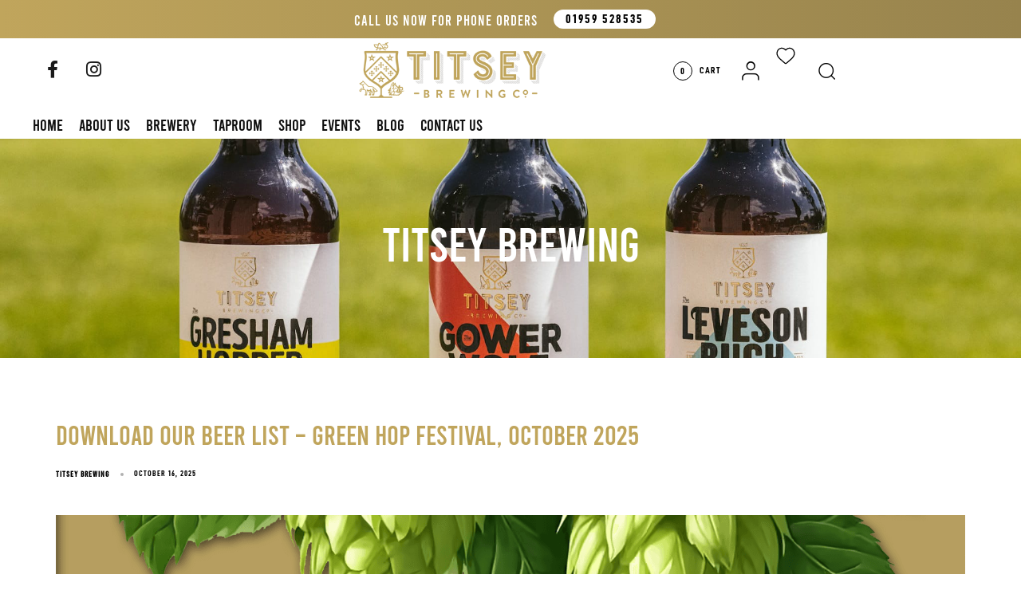

--- FILE ---
content_type: text/html; charset=UTF-8
request_url: https://titseybrewingco.com/author/titsey-admin/
body_size: 33097
content:
<!DOCTYPE html>
<html lang="en-US">
<head >

	<meta charset="UTF-8">
	<meta name="viewport" content="width=device-width, initial-scale=1.0" />
	<meta http-equiv="X-UA-Compatible" content="IE=edge">
	<link rel="profile" href="https://gmpg.org/xfn/11">
	<meta name="mobile-web-app-capable" content="yes">
<meta name="apple-mobile-web-app-capable" content="yes">
<meta name="apple-mobile-web-app-title" content="Titsey Brewing Co. &amp; Taproom - ">
<link rel="pingback" href="https://titseybrewingco.com/xmlrpc.php" />
			<script type="text/javascript">
			var WebFontConfig = WebFontConfig || {};
			WebFontConfig['active'] = function() {
				if ( typeof ( window.jQuery ) !== 'undefined' ) {
					jQuery(window).trigger('liquid_async_fonts_active');
				}
			};
			WebFontConfig['inactive'] = function() {
				if ( typeof ( window.jQuery ) !== 'undefined' ) {
					jQuery(window).trigger('liquid_async_fonts_inactive');
				}
			};
			</script>
			<meta name='robots' content='index, follow, max-image-preview:large, max-snippet:-1, max-video-preview:-1' />

	<!-- This site is optimized with the Yoast SEO plugin v26.5 - https://yoast.com/wordpress/plugins/seo/ -->
	<title>Titsey Brewing, Author at Titsey Brewing Co. &amp; Taproom</title>
	<link rel="canonical" href="https://titseybrewingco.com/author/titsey-admin/" />
	<link rel="next" href="https://titseybrewingco.com/author/titsey-admin/page/2/" />
	<meta property="og:locale" content="en_US" />
	<meta property="og:type" content="profile" />
	<meta property="og:title" content="Titsey Brewing, Author at Titsey Brewing Co. &amp; Taproom" />
	<meta property="og:url" content="https://titseybrewingco.com/author/titsey-admin/" />
	<meta property="og:site_name" content="Titsey Brewing Co. &amp; Taproom" />
	<meta property="og:image" content="https://secure.gravatar.com/avatar/26c687931fd498380a4368473cfabc79298f1e4cf2523d8230e327668d6e0d8c?s=500&d=mm&r=g" />
	<meta name="twitter:card" content="summary_large_image" />
	<script type="application/ld+json" class="yoast-schema-graph">{"@context":"https://schema.org","@graph":[{"@type":"ProfilePage","@id":"https://titseybrewingco.com/author/titsey-admin/","url":"https://titseybrewingco.com/author/titsey-admin/","name":"Titsey Brewing, Author at Titsey Brewing Co. &amp; Taproom","isPartOf":{"@id":"https://titseybrewingco.com/#website"},"primaryImageOfPage":{"@id":"https://titseybrewingco.com/author/titsey-admin/#primaryimage"},"image":{"@id":"https://titseybrewingco.com/author/titsey-admin/#primaryimage"},"thumbnailUrl":"https://titseybrewingco.com/wp-content/uploads/2024/10/BEER-LIST-HEADING.png","breadcrumb":{"@id":"https://titseybrewingco.com/author/titsey-admin/#breadcrumb"},"inLanguage":"en-US","potentialAction":[{"@type":"ReadAction","target":["https://titseybrewingco.com/author/titsey-admin/"]}]},{"@type":"ImageObject","inLanguage":"en-US","@id":"https://titseybrewingco.com/author/titsey-admin/#primaryimage","url":"https://titseybrewingco.com/wp-content/uploads/2024/10/BEER-LIST-HEADING.png","contentUrl":"https://titseybrewingco.com/wp-content/uploads/2024/10/BEER-LIST-HEADING.png","width":1600,"height":600},{"@type":"BreadcrumbList","@id":"https://titseybrewingco.com/author/titsey-admin/#breadcrumb","itemListElement":[{"@type":"ListItem","position":1,"name":"Home","item":"https://titseybrewingco.com/"},{"@type":"ListItem","position":2,"name":"Archives for Titsey Brewing"}]},{"@type":"WebSite","@id":"https://titseybrewingco.com/#website","url":"https://titseybrewingco.com/","name":"Titsey Brewing Co. &amp; Taproom","description":"","potentialAction":[{"@type":"SearchAction","target":{"@type":"EntryPoint","urlTemplate":"https://titseybrewingco.com/?s={search_term_string}"},"query-input":{"@type":"PropertyValueSpecification","valueRequired":true,"valueName":"search_term_string"}}],"inLanguage":"en-US"},{"@type":"Person","@id":"https://titseybrewingco.com/#/schema/person/b8586635bab7c5d64cc604f44417830b","name":"Titsey Brewing","image":{"@type":"ImageObject","inLanguage":"en-US","@id":"https://titseybrewingco.com/#/schema/person/image/","url":"https://secure.gravatar.com/avatar/26c687931fd498380a4368473cfabc79298f1e4cf2523d8230e327668d6e0d8c?s=96&d=mm&r=g","contentUrl":"https://secure.gravatar.com/avatar/26c687931fd498380a4368473cfabc79298f1e4cf2523d8230e327668d6e0d8c?s=96&d=mm&r=g","caption":"Titsey Brewing"},"mainEntityOfPage":{"@id":"https://titseybrewingco.com/author/titsey-admin/"}}]}</script>
	<!-- / Yoast SEO plugin. -->


<link rel="alternate" type="application/rss+xml" title="Titsey Brewing Co. &amp; Taproom &raquo; Feed" href="https://titseybrewingco.com/feed/" />
<link rel="alternate" type="application/rss+xml" title="Titsey Brewing Co. &amp; Taproom &raquo; Comments Feed" href="https://titseybrewingco.com/comments/feed/" />
<link rel="alternate" type="text/calendar" title="Titsey Brewing Co. &amp; Taproom &raquo; iCal Feed" href="https://titseybrewingco.com/events/?ical=1" />
<link rel="alternate" type="application/rss+xml" title="Titsey Brewing Co. &amp; Taproom &raquo; Posts by Titsey Brewing Feed" href="https://titseybrewingco.com/author/titsey-admin/feed/" />
<link rel="preload" href="https://titseybrewingco.com/wp-content/uploads/2021/08/TITSEY_LOGO_Gold_Trans.png" as="image" />
<link rel="preload" href="https://titseybrewingco.com/wp-content/themes/hub/assets/vendors/liquid-icon/lqd-essentials/fonts/lqd-essentials.woff2" as="font" type="font/woff2" crossorigin><style id='wp-img-auto-sizes-contain-inline-css' type='text/css'>
img:is([sizes=auto i],[sizes^="auto," i]){contain-intrinsic-size:3000px 1500px}
/*# sourceURL=wp-img-auto-sizes-contain-inline-css */
</style>
<link rel='stylesheet' id='sbi_styles-css' href='https://titseybrewingco.com/wp-content/plugins/instagram-feed/css/sbi-styles.min.css?ver=6.9.1' type='text/css' media='all' />
<style id='wp-emoji-styles-inline-css' type='text/css'>

	img.wp-smiley, img.emoji {
		display: inline !important;
		border: none !important;
		box-shadow: none !important;
		height: 1em !important;
		width: 1em !important;
		margin: 0 0.07em !important;
		vertical-align: -0.1em !important;
		background: none !important;
		padding: 0 !important;
	}
/*# sourceURL=wp-emoji-styles-inline-css */
</style>
<style id='classic-theme-styles-inline-css' type='text/css'>
/*! This file is auto-generated */
.wp-block-button__link{color:#fff;background-color:#32373c;border-radius:9999px;box-shadow:none;text-decoration:none;padding:calc(.667em + 2px) calc(1.333em + 2px);font-size:1.125em}.wp-block-file__button{background:#32373c;color:#fff;text-decoration:none}
/*# sourceURL=/wp-includes/css/classic-themes.min.css */
</style>
<link rel='stylesheet' id='pwgc-wc-blocks-style-css' href='https://titseybrewingco.com/wp-content/plugins/pw-woocommerce-gift-cards/assets/css/blocks.css?ver=2.24' type='text/css' media='all' />
<style id='age-gate-custom-inline-css' type='text/css'>
:root{--ag-background-color: rgba(0,0,0,1);--ag-background-image: url(https://titseybrewingco.com/wp-content/uploads/2023/06/TitseyTaproom_HIRES_0186-2.jpg);--ag-background-image-position: center center;--ag-background-image-opacity: 1;--ag-form-background: rgba(255,255,255,1);--ag-text-color: #000000;--ag-blur: 5px;}
/*# sourceURL=age-gate-custom-inline-css */
</style>
<link rel='stylesheet' id='age-gate-css' href='https://titseybrewingco.com/wp-content/plugins/age-gate/dist/main.css?ver=3.7.2' type='text/css' media='all' />
<style id='age-gate-options-inline-css' type='text/css'>
:root{--ag-background-color: rgba(0,0,0,1);--ag-background-image: url(https://titseybrewingco.com/wp-content/uploads/2023/06/TitseyTaproom_HIRES_0186-2.jpg);--ag-background-image-position: center center;--ag-background-image-opacity: 1;--ag-form-background: rgba(255,255,255,1);--ag-text-color: #000000;--ag-blur: 5px;}
/*# sourceURL=age-gate-options-inline-css */
</style>
<link rel='stylesheet' id='redux-extendify-styles-css' href='https://titseybrewingco.com/wp-content/plugins/hub-core/extras/redux-framework/redux-core/assets/css/extendify-utilities.css?ver=4.4.12.2' type='text/css' media='all' />
<link rel='stylesheet' id='uaf_client_css-css' href='https://titseybrewingco.com/wp-content/uploads/useanyfont/uaf.css?ver=1757064030' type='text/css' media='all' />
<link rel='stylesheet' id='woocommerce-layout-css' href='https://titseybrewingco.com/wp-content/plugins/woocommerce/assets/css/woocommerce-layout.css?ver=10.1.3' type='text/css' media='all' />
<link rel='stylesheet' id='woocommerce-smallscreen-css' href='https://titseybrewingco.com/wp-content/plugins/woocommerce/assets/css/woocommerce-smallscreen.css?ver=10.1.3' type='text/css' media='only screen and (max-width: 768px)' />
<link rel='stylesheet' id='woocommerce-general-css' href='https://titseybrewingco.com/wp-content/plugins/woocommerce/assets/css/woocommerce.css?ver=10.1.3' type='text/css' media='all' />
<style id='woocommerce-inline-inline-css' type='text/css'>
.woocommerce form .form-row .required { visibility: visible; }
/*# sourceURL=woocommerce-inline-inline-css */
</style>
<link rel='stylesheet' id='wp-bottom-menu-css' href='https://titseybrewingco.com/wp-content/plugins/wp-bottom-menu/assets/css/style.css?ver=2.2.4' type='text/css' media='all' />
<link rel='stylesheet' id='font-awesome-css' href='https://titseybrewingco.com/wp-content/plugins/elementor/assets/lib/font-awesome/css/font-awesome.min.css?ver=4.7.0' type='text/css' media='all' />
<link rel='stylesheet' id='wt-smart-coupon-for-woo-css' href='https://titseybrewingco.com/wp-content/plugins/wt-smart-coupon-pro/public/css/wt-smart-coupon-public.css?ver=2.0.8' type='text/css' media='all' />
<link rel='stylesheet' id='dashicons-css' href='https://titseybrewingco.com/wp-includes/css/dashicons.min.css?ver=6.9' type='text/css' media='all' />
<link rel='stylesheet' id='tribe-events-v2-single-skeleton-css' href='https://titseybrewingco.com/wp-content/plugins/the-events-calendar/build/css/tribe-events-single-skeleton.css?ver=6.15.12.2' type='text/css' media='all' />
<link rel='stylesheet' id='tribe-events-v2-single-skeleton-full-css' href='https://titseybrewingco.com/wp-content/plugins/the-events-calendar/build/css/tribe-events-single-full.css?ver=6.15.12.2' type='text/css' media='all' />
<link rel='stylesheet' id='tec-events-elementor-widgets-base-styles-css' href='https://titseybrewingco.com/wp-content/plugins/the-events-calendar/build/css/integrations/plugins/elementor/widgets/widget-base.css?ver=6.15.12.2' type='text/css' media='all' />
<link rel='stylesheet' id='brands-styles-css' href='https://titseybrewingco.com/wp-content/plugins/woocommerce/assets/css/brands.css?ver=10.1.3' type='text/css' media='all' />
<link rel='stylesheet' id='liquid_wc-css' href='https://titseybrewingco.com/wp-content/themes/hub/liquid/vendors/woocommerce/css/liquid_wc.min.css' type='text/css' media='all' />
<link rel='stylesheet' id='bootstrap-css' href='https://titseybrewingco.com/wp-content/themes/hub/assets/vendors/bootstrap/css/bootstrap.min.css' type='text/css' media='all' />
<link rel='stylesheet' id='liquid-base-css' href='https://titseybrewingco.com/wp-content/themes/hub/style.css' type='text/css' media='all' />
<style id='liquid-base-inline-css' type='text/css'>
.lqd-696e0e2595d17{
			position: fixed;
			left: 0;
			bottom: 0;
			right: 0;
			margin: 0;
			padding: 1em 1.41575em;
			background-color: #3d9cd2;
			color: #fff;
			z-index: 9998;
			display: flex;
			justify-content: center;
			align-items: center;
			gap: 8px;
			a{color:#fff}
		}.lqd-696e0e2595d17.err{
			background-color: #d63939;
		}
/*# sourceURL=liquid-base-inline-css */
</style>
<link rel='stylesheet' id='liquid-base-typography-css' href='https://titseybrewingco.com/wp-content/themes/hub/assets/css/elements/base/typography.css' type='text/css' media='all' />
<link rel='stylesheet' id='theme-shop-css' href='https://titseybrewingco.com/wp-content/themes/hub/assets/css/theme-shop.min.css' type='text/css' media='all' />
<link rel='stylesheet' id='elementor-frontend-css' href='https://titseybrewingco.com/wp-content/uploads/elementor/css/custom-frontend.min.css?ver=1767178867' type='text/css' media='all' />
<style id='elementor-frontend-inline-css' type='text/css'>
@media (max-width: 1199px){}@media (max-width: 767px){}
/*# sourceURL=elementor-frontend-inline-css */
</style>
<link rel='stylesheet' id='theme-elementor-css' href='https://titseybrewingco.com/wp-content/plugins/hub-elementor-addons/assets/css/theme-elementor.min.css?ver=5.0.4' type='text/css' media='all' />
<script type="text/javascript" src="https://titseybrewingco.com/wp-includes/js/jquery/jquery.min.js?ver=3.7.1" id="jquery-core-js"></script>
<script type="text/javascript" src="https://titseybrewingco.com/wp-includes/js/jquery/jquery-migrate.min.js?ver=3.4.1" id="jquery-migrate-js"></script>
<script type="text/javascript" src="https://titseybrewingco.com/wp-content/plugins/woocommerce/assets/js/jquery-blockui/jquery.blockUI.min.js?ver=2.7.0-wc.10.1.3" id="jquery-blockui-js" defer="defer" data-wp-strategy="defer"></script>
<script type="text/javascript" id="wc-add-to-cart-js-extra">
/* <![CDATA[ */
var wc_add_to_cart_params = {"ajax_url":"/wp-admin/admin-ajax.php","wc_ajax_url":"/?wc-ajax=%%endpoint%%","i18n_view_cart":"View cart","cart_url":"https://titseybrewingco.com/cart/","is_cart":"","cart_redirect_after_add":"no"};
//# sourceURL=wc-add-to-cart-js-extra
/* ]]> */
</script>
<script type="text/javascript" src="https://titseybrewingco.com/wp-content/plugins/woocommerce/assets/js/frontend/add-to-cart.min.js?ver=10.1.3" id="wc-add-to-cart-js" defer="defer" data-wp-strategy="defer"></script>
<script type="text/javascript" src="https://titseybrewingco.com/wp-content/plugins/woocommerce/assets/js/js-cookie/js.cookie.min.js?ver=2.1.4-wc.10.1.3" id="js-cookie-js" defer="defer" data-wp-strategy="defer"></script>
<script type="text/javascript" id="woocommerce-js-extra">
/* <![CDATA[ */
var woocommerce_params = {"ajax_url":"/wp-admin/admin-ajax.php","wc_ajax_url":"/?wc-ajax=%%endpoint%%","i18n_password_show":"Show password","i18n_password_hide":"Hide password"};
//# sourceURL=woocommerce-js-extra
/* ]]> */
</script>
<script type="text/javascript" src="https://titseybrewingco.com/wp-content/plugins/woocommerce/assets/js/frontend/woocommerce.min.js?ver=10.1.3" id="woocommerce-js" defer="defer" data-wp-strategy="defer"></script>
<script type="text/javascript" id="wt-smart-coupon-for-woo-js-extra">
/* <![CDATA[ */
var WTSmartCouponOBJ = {"ajaxurl":"https://titseybrewingco.com/wp-admin/admin-ajax.php","wc_ajax_url":"https://titseybrewingco.com/?wc-ajax=","nonces":{"public":"dd8937e3b6","apply_coupon":"de44c2aaa7"},"labels":{"please_wait":"Please wait...","choose_variation":"Please choose a variation","error":"Error !!!"}};
//# sourceURL=wt-smart-coupon-for-woo-js-extra
/* ]]> */
</script>
<script type="text/javascript" src="https://titseybrewingco.com/wp-content/plugins/wt-smart-coupon-pro/public/js/wt-smart-coupon-public.js?ver=2.0.8" id="wt-smart-coupon-for-woo-js"></script>
<script type="text/javascript" id="WCPAY_ASSETS-js-extra">
/* <![CDATA[ */
var wcpayAssets = {"url":"https://titseybrewingco.com/wp-content/plugins/woocommerce-payments/dist/"};
//# sourceURL=WCPAY_ASSETS-js-extra
/* ]]> */
</script>
<link rel="https://api.w.org/" href="https://titseybrewingco.com/wp-json/" /><link rel="alternate" title="JSON" type="application/json" href="https://titseybrewingco.com/wp-json/wp/v2/users/103" /><link rel="EditURI" type="application/rsd+xml" title="RSD" href="https://titseybrewingco.com/xmlrpc.php?rsd" />
<meta name="generator" content="WordPress 6.9" />
<meta name="generator" content="WooCommerce 10.1.3" />

		<!-- GA Google Analytics @ https://m0n.co/ga -->
		<script async src="https://www.googletagmanager.com/gtag/js?id=G-RJPTXC9WMD"></script>
		<script>
			window.dataLayer = window.dataLayer || [];
			function gtag(){dataLayer.push(arguments);}
			gtag('js', new Date());
			gtag('config', 'G-RJPTXC9WMD');
		</script>

	<meta name="generator" content="Redux 4.4.12.2" /><meta name="tec-api-version" content="v1"><meta name="tec-api-origin" content="https://titseybrewingco.com"><link rel="alternate" href="https://titseybrewingco.com/wp-json/tribe/events/v1/" />	
					<link rel="shortcut icon" href="https://titseybrewingco.com/wp-content/uploads/2021/08/fav.png" />
				
			
	<script type="text/javascript">
				window.liquidParams = {
					currentZIndex: 10,
					lazyLoadOffset: 500,
					ccOuterSize: 35,
					ccActiveCircleBg: 1,
					ccActiveCircleBc: 1,
				};
				window.liquidIsElementor = true;
			</script>	<noscript><style>.woocommerce-product-gallery{ opacity: 1 !important; }</style></noscript>
	<meta name="generator" content="Elementor 3.31.3; features: additional_custom_breakpoints, e_element_cache; settings: css_print_method-internal, google_font-enabled, font_display-swap">
			<style>
				.e-con.e-parent:nth-of-type(n+4):not(.e-lazyloaded):not(.e-no-lazyload),
				.e-con.e-parent:nth-of-type(n+4):not(.e-lazyloaded):not(.e-no-lazyload) * {
					background-image: none !important;
				}
				@media screen and (max-height: 1024px) {
					.e-con.e-parent:nth-of-type(n+3):not(.e-lazyloaded):not(.e-no-lazyload),
					.e-con.e-parent:nth-of-type(n+3):not(.e-lazyloaded):not(.e-no-lazyload) * {
						background-image: none !important;
					}
				}
				@media screen and (max-height: 640px) {
					.e-con.e-parent:nth-of-type(n+2):not(.e-lazyloaded):not(.e-no-lazyload),
					.e-con.e-parent:nth-of-type(n+2):not(.e-lazyloaded):not(.e-no-lazyload) * {
						background-image: none !important;
					}
				}
			</style>
			<link rel="stylesheet" href="https://use.typekit.net/ani8qrv.css"><style id='liquid-stylesheet-inline-css' type='text/css'>body{--lqd-cc-active-bw:1px;}.titlebar-inner h1{font-weight:500;}.titlebar-inner p{}.titlebar-inner{padding-top:100px;padding-bottom:100px;}.titlebar{background-image:url( https://titseybrewingco.com/wp-content/uploads/2023/06/TitseyTaproom_HIRES_0186-2.jpg);background-size:cover;background-position:center center;}@media screen and (min-width: 992px){body.has-sidebar #lqd-contents-wrap{padding-top:30px;}}@media ( min-width: 1200px ){.is-stuck > .elementor > .e-container:not(.lqd-stickybar-wrap){background:#FFFFFF !important;}}h1, .h1,
h2, .h2,
h3, .h3,
h4, .h4,
h5, .h5,
h6, .h6 {
    font-family: futura-pt,sans-serif;
}


.single-tribe_events .tribe-events-c-subscribe-dropdown__button, .tribe-block__events-link .tribe-events-c-subscribe-dropdown__button {
    padding: var(--tec-spacer-1) var(--tec-spacer-2);
    width: 300px;
}


.tribe-common .tribe-common-c-btn-border, .tribe-common a.tribe-common-c-btn-border {
    background-color: var(--tec-color-background);
    border: 1px solid #0c0c0c;
    border-radius: var(--tec-border-radius-default);
    text-align: center;
    transition: var(--tec-transition);
    color: #050505;
}

.tribe-events .tribe-events-c-subscribe-dropdown .tribe-events-c-subscribe-dropdown__button:hover {
    background-color: #ffffff;
    color: #524f4f;
}

.woocommerce div.product .product_meta {
   
    font-size: 17px;
    font-weight: 700;
    text-transform: uppercase;
}

ul.products li.product h3 {
    padding: 0.5em 0;
    margin: 0;
    font-size: 1.6em!important;
}


.woocommerce .ld-sp-mhs-1 .added_to_cart, .woocommerce .ld-sp-mhs-1 .ld-sp-btn, .woocommerce .ld-sp-mhs-2 .added_to_cart, .woocommerce .ld-sp-mhs-2 .ld-sp-btn, .woocommerce .ld-sp-min-1 .added_to_cart, .woocommerce .ld-sp-min-1 .ld-sp-btn {
    width: auto;
    padding: 0!important;
    margin: -5px!important;
    border-radius: 0;
    background: 0 0;
    font-size: 1.5em;

}

.woocommerce ul.products li.product .price {
    color: #191919;
    font-size: clamp(19px,.9em,1em);
    letter-spacing: 0;
}


.tribe-events .tribe-events-c-search__button, .tribe-events button.tribe-events-c-search__button {
    background-color: #000000;
    background-image: none;
    box-shadow: none;
    color: var(--tec-color-text-events-bar-submit-button);
    font-style: normal;
    outline: none;
    text-decoration: none;
    text-shadow: none;
}



.ld-sd-inner {
    display: flex;
    min-height: 100%;
    flex-direction: column;
    text-align: start;
    padding: 30px;
}

.woocommerce div.product form.cart .variations label {
    font-weight: 700;
    text-align: left;
    font-size: 24px;
}

.woocommerce div.product table.variations .lqd-select-wrap select {
    width: 100%;
    font-size: 19px;
}

.woocommerce div.product form.cart {
    display: flex;
    flex-wrap: wrap;
    font-size: 15px;
    text-transform: uppercase;
    letter-spacing: .1em;
    line-height: 1.5em;
}

.woocommerce div.product form.cart button.button {
    background-color: #c0a55c;
    color: #fff;
}


.woocommerce div.product .out-of-stock {
    color: red!important;
}

.pwgc-input-text {
    width: 95%;
    font-size: 18px;
}

.woocommerce form.woocommerce-checkout table.woocommerce-checkout-review-order-table th {
    font-size: 16px;
    text-transform: uppercase;
    letter-spacing: .1em;
}


.woocommerce form.woocommerce-checkout .form-row label {
    font-size: 18px;
    font-weight: 500;
}

.woocommerce .woocommerce-error, .woocommerce .woocommerce-info, .woocommerce .woocommerce-message {
    display: flex;
    padding-top: 10px;
    padding-bottom: 10px;
    border: 1px dotted #d4d4d4;
    flex-flow: row wrap;
    align-items: center;
    background-color: transparent;
    font-size: 18px;
    font-weight: 700;
}


.woocommerce form.woocommerce-checkout table.woocommerce-checkout-review-order-table {
    font-size: 18px;
    color: #000;
}

.woocommerce form.woocommerce-checkout #payment .place-order .woocommerce-privacy-policy-text {
    font-size: 15px;
    line-height: 1.6923076923em;
}

.elementor-kit-5 button, .elementor-kit-5 input[type="button"], .elementor-kit-5 input[type="submit"], .elementor-kit-5 .elementor-button {
    font-size: 17px;
    background-color: #C0A55C;
    border-radius: 4px 4px 4px 4px;
    padding: 0.6em 1.8em 0.6em 1.8em;
    border-color: white;
}

.woocommerce .widget_product_categories li a, .woocommerce .woocommerce-widget-layered-nav-list .woocommerce-widget-layered-nav-list__item a {
    color: inherit;
    flex-grow: 1;
    font-size: 19px;
}

.woocommerce .widget .filter-title, .woocommerce .widget .widget-title, .woocommerce .widget .widgettitle {
    margin-bottom: 2em;
    font-size: 19px;
    font-weight: 600;
    text-transform: uppercase;
    letter-spacing: .13em;
}


.woocommerce .widget_price_filter .price_label {
    display: inline-block;
    font-size: 18px;
    font-weight: 700;
    color: #000;
}


.woocommerce div.product p.price {
    margin-bottom: 0;
    font-size: 34px;
    color: #C0A55C;
        padding: 10px 0 15px 0;
}

.age-gate-additional-information p:last-of-type, .age-gate__additional-information p:last-of-type {
    margin-bottom: 0;
    font-size: 16px;
}</style>
<style id='wp-block-paragraph-inline-css' type='text/css'>
.is-small-text{font-size:.875em}.is-regular-text{font-size:1em}.is-large-text{font-size:2.25em}.is-larger-text{font-size:3em}.has-drop-cap:not(:focus):first-letter{float:left;font-size:8.4em;font-style:normal;font-weight:100;line-height:.68;margin:.05em .1em 0 0;text-transform:uppercase}body.rtl .has-drop-cap:not(:focus):first-letter{float:none;margin-left:.1em}p.has-drop-cap.has-background{overflow:hidden}:root :where(p.has-background){padding:1.25em 2.375em}:where(p.has-text-color:not(.has-link-color)) a{color:inherit}p.has-text-align-left[style*="writing-mode:vertical-lr"],p.has-text-align-right[style*="writing-mode:vertical-rl"]{rotate:180deg}
/*# sourceURL=https://titseybrewingco.com/wp-includes/blocks/paragraph/style.min.css */
</style>
<link rel='stylesheet' id='wc-blocks-style-css' href='https://titseybrewingco.com/wp-content/plugins/woocommerce/assets/client/blocks/wc-blocks.css?ver=wc-10.1.3' type='text/css' media='all' />
<style id='global-styles-inline-css' type='text/css'>
:root{--wp--preset--aspect-ratio--square: 1;--wp--preset--aspect-ratio--4-3: 4/3;--wp--preset--aspect-ratio--3-4: 3/4;--wp--preset--aspect-ratio--3-2: 3/2;--wp--preset--aspect-ratio--2-3: 2/3;--wp--preset--aspect-ratio--16-9: 16/9;--wp--preset--aspect-ratio--9-16: 9/16;--wp--preset--color--black: #000000;--wp--preset--color--cyan-bluish-gray: #abb8c3;--wp--preset--color--white: #ffffff;--wp--preset--color--pale-pink: #f78da7;--wp--preset--color--vivid-red: #cf2e2e;--wp--preset--color--luminous-vivid-orange: #ff6900;--wp--preset--color--luminous-vivid-amber: #fcb900;--wp--preset--color--light-green-cyan: #7bdcb5;--wp--preset--color--vivid-green-cyan: #00d084;--wp--preset--color--pale-cyan-blue: #8ed1fc;--wp--preset--color--vivid-cyan-blue: #0693e3;--wp--preset--color--vivid-purple: #9b51e0;--wp--preset--gradient--vivid-cyan-blue-to-vivid-purple: linear-gradient(135deg,rgb(6,147,227) 0%,rgb(155,81,224) 100%);--wp--preset--gradient--light-green-cyan-to-vivid-green-cyan: linear-gradient(135deg,rgb(122,220,180) 0%,rgb(0,208,130) 100%);--wp--preset--gradient--luminous-vivid-amber-to-luminous-vivid-orange: linear-gradient(135deg,rgb(252,185,0) 0%,rgb(255,105,0) 100%);--wp--preset--gradient--luminous-vivid-orange-to-vivid-red: linear-gradient(135deg,rgb(255,105,0) 0%,rgb(207,46,46) 100%);--wp--preset--gradient--very-light-gray-to-cyan-bluish-gray: linear-gradient(135deg,rgb(238,238,238) 0%,rgb(169,184,195) 100%);--wp--preset--gradient--cool-to-warm-spectrum: linear-gradient(135deg,rgb(74,234,220) 0%,rgb(151,120,209) 20%,rgb(207,42,186) 40%,rgb(238,44,130) 60%,rgb(251,105,98) 80%,rgb(254,248,76) 100%);--wp--preset--gradient--blush-light-purple: linear-gradient(135deg,rgb(255,206,236) 0%,rgb(152,150,240) 100%);--wp--preset--gradient--blush-bordeaux: linear-gradient(135deg,rgb(254,205,165) 0%,rgb(254,45,45) 50%,rgb(107,0,62) 100%);--wp--preset--gradient--luminous-dusk: linear-gradient(135deg,rgb(255,203,112) 0%,rgb(199,81,192) 50%,rgb(65,88,208) 100%);--wp--preset--gradient--pale-ocean: linear-gradient(135deg,rgb(255,245,203) 0%,rgb(182,227,212) 50%,rgb(51,167,181) 100%);--wp--preset--gradient--electric-grass: linear-gradient(135deg,rgb(202,248,128) 0%,rgb(113,206,126) 100%);--wp--preset--gradient--midnight: linear-gradient(135deg,rgb(2,3,129) 0%,rgb(40,116,252) 100%);--wp--preset--font-size--small: 13px;--wp--preset--font-size--medium: 20px;--wp--preset--font-size--large: 36px;--wp--preset--font-size--x-large: 42px;--wp--preset--spacing--20: 0.44rem;--wp--preset--spacing--30: 0.67rem;--wp--preset--spacing--40: 1rem;--wp--preset--spacing--50: 1.5rem;--wp--preset--spacing--60: 2.25rem;--wp--preset--spacing--70: 3.38rem;--wp--preset--spacing--80: 5.06rem;--wp--preset--shadow--natural: 6px 6px 9px rgba(0, 0, 0, 0.2);--wp--preset--shadow--deep: 12px 12px 50px rgba(0, 0, 0, 0.4);--wp--preset--shadow--sharp: 6px 6px 0px rgba(0, 0, 0, 0.2);--wp--preset--shadow--outlined: 6px 6px 0px -3px rgb(255, 255, 255), 6px 6px rgb(0, 0, 0);--wp--preset--shadow--crisp: 6px 6px 0px rgb(0, 0, 0);}:where(.is-layout-flex){gap: 0.5em;}:where(.is-layout-grid){gap: 0.5em;}body .is-layout-flex{display: flex;}.is-layout-flex{flex-wrap: wrap;align-items: center;}.is-layout-flex > :is(*, div){margin: 0;}body .is-layout-grid{display: grid;}.is-layout-grid > :is(*, div){margin: 0;}:where(.wp-block-columns.is-layout-flex){gap: 2em;}:where(.wp-block-columns.is-layout-grid){gap: 2em;}:where(.wp-block-post-template.is-layout-flex){gap: 1.25em;}:where(.wp-block-post-template.is-layout-grid){gap: 1.25em;}.has-black-color{color: var(--wp--preset--color--black) !important;}.has-cyan-bluish-gray-color{color: var(--wp--preset--color--cyan-bluish-gray) !important;}.has-white-color{color: var(--wp--preset--color--white) !important;}.has-pale-pink-color{color: var(--wp--preset--color--pale-pink) !important;}.has-vivid-red-color{color: var(--wp--preset--color--vivid-red) !important;}.has-luminous-vivid-orange-color{color: var(--wp--preset--color--luminous-vivid-orange) !important;}.has-luminous-vivid-amber-color{color: var(--wp--preset--color--luminous-vivid-amber) !important;}.has-light-green-cyan-color{color: var(--wp--preset--color--light-green-cyan) !important;}.has-vivid-green-cyan-color{color: var(--wp--preset--color--vivid-green-cyan) !important;}.has-pale-cyan-blue-color{color: var(--wp--preset--color--pale-cyan-blue) !important;}.has-vivid-cyan-blue-color{color: var(--wp--preset--color--vivid-cyan-blue) !important;}.has-vivid-purple-color{color: var(--wp--preset--color--vivid-purple) !important;}.has-black-background-color{background-color: var(--wp--preset--color--black) !important;}.has-cyan-bluish-gray-background-color{background-color: var(--wp--preset--color--cyan-bluish-gray) !important;}.has-white-background-color{background-color: var(--wp--preset--color--white) !important;}.has-pale-pink-background-color{background-color: var(--wp--preset--color--pale-pink) !important;}.has-vivid-red-background-color{background-color: var(--wp--preset--color--vivid-red) !important;}.has-luminous-vivid-orange-background-color{background-color: var(--wp--preset--color--luminous-vivid-orange) !important;}.has-luminous-vivid-amber-background-color{background-color: var(--wp--preset--color--luminous-vivid-amber) !important;}.has-light-green-cyan-background-color{background-color: var(--wp--preset--color--light-green-cyan) !important;}.has-vivid-green-cyan-background-color{background-color: var(--wp--preset--color--vivid-green-cyan) !important;}.has-pale-cyan-blue-background-color{background-color: var(--wp--preset--color--pale-cyan-blue) !important;}.has-vivid-cyan-blue-background-color{background-color: var(--wp--preset--color--vivid-cyan-blue) !important;}.has-vivid-purple-background-color{background-color: var(--wp--preset--color--vivid-purple) !important;}.has-black-border-color{border-color: var(--wp--preset--color--black) !important;}.has-cyan-bluish-gray-border-color{border-color: var(--wp--preset--color--cyan-bluish-gray) !important;}.has-white-border-color{border-color: var(--wp--preset--color--white) !important;}.has-pale-pink-border-color{border-color: var(--wp--preset--color--pale-pink) !important;}.has-vivid-red-border-color{border-color: var(--wp--preset--color--vivid-red) !important;}.has-luminous-vivid-orange-border-color{border-color: var(--wp--preset--color--luminous-vivid-orange) !important;}.has-luminous-vivid-amber-border-color{border-color: var(--wp--preset--color--luminous-vivid-amber) !important;}.has-light-green-cyan-border-color{border-color: var(--wp--preset--color--light-green-cyan) !important;}.has-vivid-green-cyan-border-color{border-color: var(--wp--preset--color--vivid-green-cyan) !important;}.has-pale-cyan-blue-border-color{border-color: var(--wp--preset--color--pale-cyan-blue) !important;}.has-vivid-cyan-blue-border-color{border-color: var(--wp--preset--color--vivid-cyan-blue) !important;}.has-vivid-purple-border-color{border-color: var(--wp--preset--color--vivid-purple) !important;}.has-vivid-cyan-blue-to-vivid-purple-gradient-background{background: var(--wp--preset--gradient--vivid-cyan-blue-to-vivid-purple) !important;}.has-light-green-cyan-to-vivid-green-cyan-gradient-background{background: var(--wp--preset--gradient--light-green-cyan-to-vivid-green-cyan) !important;}.has-luminous-vivid-amber-to-luminous-vivid-orange-gradient-background{background: var(--wp--preset--gradient--luminous-vivid-amber-to-luminous-vivid-orange) !important;}.has-luminous-vivid-orange-to-vivid-red-gradient-background{background: var(--wp--preset--gradient--luminous-vivid-orange-to-vivid-red) !important;}.has-very-light-gray-to-cyan-bluish-gray-gradient-background{background: var(--wp--preset--gradient--very-light-gray-to-cyan-bluish-gray) !important;}.has-cool-to-warm-spectrum-gradient-background{background: var(--wp--preset--gradient--cool-to-warm-spectrum) !important;}.has-blush-light-purple-gradient-background{background: var(--wp--preset--gradient--blush-light-purple) !important;}.has-blush-bordeaux-gradient-background{background: var(--wp--preset--gradient--blush-bordeaux) !important;}.has-luminous-dusk-gradient-background{background: var(--wp--preset--gradient--luminous-dusk) !important;}.has-pale-ocean-gradient-background{background: var(--wp--preset--gradient--pale-ocean) !important;}.has-electric-grass-gradient-background{background: var(--wp--preset--gradient--electric-grass) !important;}.has-midnight-gradient-background{background: var(--wp--preset--gradient--midnight) !important;}.has-small-font-size{font-size: var(--wp--preset--font-size--small) !important;}.has-medium-font-size{font-size: var(--wp--preset--font-size--medium) !important;}.has-large-font-size{font-size: var(--wp--preset--font-size--large) !important;}.has-x-large-font-size{font-size: var(--wp--preset--font-size--x-large) !important;}
/*# sourceURL=global-styles-inline-css */
</style>
<link rel='stylesheet' id='widget-social-icons-css' href='https://titseybrewingco.com/wp-content/plugins/elementor/assets/css/widget-social-icons.min.css?ver=3.31.3' type='text/css' media='all' />
<link rel='stylesheet' id='e-apple-webkit-css' href='https://titseybrewingco.com/wp-content/uploads/elementor/css/custom-apple-webkit.min.css?ver=1767178867' type='text/css' media='all' />
<link rel='stylesheet' id='widget-image-css' href='https://titseybrewingco.com/wp-content/plugins/elementor/assets/css/widget-image.min.css?ver=3.31.3' type='text/css' media='all' />
<link rel='stylesheet' id='widget-icon-list-css' href='https://titseybrewingco.com/wp-content/uploads/elementor/css/custom-widget-icon-list.min.css?ver=1767178867' type='text/css' media='all' />
<link rel='stylesheet' id='liquid-icons-css' href='https://titseybrewingco.com/wp-content/themes/hub/assets/vendors/liquid-icon/lqd-essentials/lqd-essentials.min.css' type='text/css' media='all' />
<link rel='stylesheet' id='elementor-icons-css' href='https://titseybrewingco.com/wp-content/plugins/elementor/assets/lib/eicons/css/elementor-icons.min.css?ver=5.43.0' type='text/css' media='all' />
<link rel='stylesheet' id='sbistyles-css' href='https://titseybrewingco.com/wp-content/plugins/instagram-feed/css/sbi-styles.min.css?ver=6.9.1' type='text/css' media='all' />
<link rel='stylesheet' id='elementor-gf-local-chivo-css' href='https://titseybrewingco.com/wp-content/uploads/elementor/google-fonts/css/chivo.css?ver=1757064531' type='text/css' media='all' />
<link rel='stylesheet' id='elementor-icons-shared-0-css' href='https://titseybrewingco.com/wp-content/plugins/elementor/assets/lib/font-awesome/css/fontawesome.min.css?ver=5.15.3' type='text/css' media='all' />
<link rel='stylesheet' id='elementor-icons-fa-brands-css' href='https://titseybrewingco.com/wp-content/plugins/elementor/assets/lib/font-awesome/css/brands.min.css?ver=5.15.3' type='text/css' media='all' />
<link rel='stylesheet' id='elementor-icons-lqd-essentials-css' href='https://titseybrewingco.com/wp-content/themes/hub/assets/vendors/liquid-icon/lqd-essentials/lqd-essentials.min.css?ver=1.0.0' type='text/css' media='all' />
<link rel='stylesheet' id='elementor-icons-fa-regular-css' href='https://titseybrewingco.com/wp-content/plugins/elementor/assets/lib/font-awesome/css/regular.min.css?ver=5.15.3' type='text/css' media='all' />
</head>

<body class="archive author author-titsey-admin author-103 wp-embed-responsive wp-theme-hub theme-hub woocommerce-no-js eio-default tribe-no-js sidebar-widgets-default lazyload-enabled elementor-default elementor-kit-5 hidden-sidebar" dir="ltr" itemscope="itemscope" itemtype="http://schema.org/Blog" data-mobile-nav-breakpoint="1200" data-mobile-nav-style="classic" data-mobile-nav-scheme="gray" data-mobile-nav-trigger-alignment="right" data-mobile-header-scheme="light" data-mobile-logo-alignment="default" data-overlay-onmobile="false">
	
	
	<div><div class="screen-reader-text">Skip links</div><ul class="liquid-skip-link screen-reader-text"><li><a href="#primary-nav" class="screen-reader-shortcut"> Skip to primary navigation</a></li><li><a href="#lqd-site-content" class="screen-reader-shortcut"> Skip to content</a></li></ul></div>

	<div id="wrap">

		<div class="lqd-sticky-placeholder d-none"></div><header class="header site-header main-header    is-not-stuck lqd-smart-sticky-header" data-megamenu-slide="true" data-sticky-header="true" data-sticky-values-measured="false" data-sticky-options="{&quot;stickyTrigger&quot;:&quot;first-section&quot;,&quot;smartSticky&quot;:true}" id="header" itemscope="itemscope" itemtype="http://schema.org/WPHeader">
    
    <style id="elementor-post-268">.elementor-268 .elementor-element.elementor-element-f7d6ae1{--display:flex;--flex-direction:row;--container-widget-width:calc( ( 1 - var( --container-widget-flex-grow ) ) * 100% );--container-widget-height:100%;--container-widget-flex-grow:1;--container-widget-align-self:stretch;--flex-wrap-mobile:wrap;--justify-content:center;--align-items:center;--padding-top:12px;--padding-bottom:12px;--padding-left:0px;--padding-right:0px;}.elementor-268 .elementor-element.elementor-element-f7d6ae1:not(.elementor-motion-effects-element-type-background), .elementor-268 .elementor-element.elementor-element-f7d6ae1 > .elementor-motion-effects-container > .elementor-motion-effects-layer{background-color:transparent;background-image:linear-gradient(90deg, var( --e-global-color-primary ) 0%, #97834D 100%);}.elementor-268 .elementor-element.elementor-element-228118ed > .elementor-widget-container{padding:0px 20px 0px 0px;}.elementor-268 .elementor-element.elementor-element-228118ed .ld-fh-element, .elementor-268 .elementor-element.elementor-element-228118ed .ld-fh-element a{color:#FFFFFF;}.elementor-268 .elementor-element.elementor-element-228118ed .ld-fh-element{font-size:18px;font-weight:500;margin:0em 0em 0em 0em;}.elementor-268 .elementor-element.elementor-element-228118ed .lqd-highlight-inner{bottom:0em;left:0em;}.elementor-268 .elementor-element.elementor-element-540cc543 > .elementor-widget-container{background-color:#FFFFFF;margin:0px 15px 0px 0px;padding:0px 15px 0px 15px;border-radius:14px 14px 14px 14px;}.elementor-268 .elementor-element.elementor-element-540cc543 .ld-fh-element, .elementor-268 .elementor-element.elementor-element-540cc543 .ld-fh-element a{color:#000000;}.elementor-268 .elementor-element.elementor-element-540cc543 .ld-fh-element{font-size:16px;text-transform:uppercase;letter-spacing:2px;margin:0em 0em 0em 0em;}.elementor-268 .elementor-element.elementor-element-540cc543 .lqd-highlight-inner{bottom:0em;left:0em;}.elementor-268 .elementor-element.elementor-element-148ccda8{--display:flex;--flex-direction:row;--container-widget-width:calc( ( 1 - var( --container-widget-flex-grow ) ) * 100% );--container-widget-height:100%;--container-widget-flex-grow:1;--container-widget-align-self:stretch;--flex-wrap-mobile:wrap;--align-items:center;--padding-top:0px;--padding-bottom:0px;--padding-left:45px;--padding-right:45px;}.elementor-268 .elementor-element.elementor-element-148ccda8:not(.elementor-motion-effects-element-type-background), .elementor-268 .elementor-element.elementor-element-148ccda8 > .elementor-motion-effects-container > .elementor-motion-effects-layer{background-color:#FFFFFF;}.elementor-268 .elementor-element.elementor-element-7558e680{--display:flex;--flex-direction:row;--container-widget-width:initial;--container-widget-height:100%;--container-widget-flex-grow:1;--container-widget-align-self:stretch;--flex-wrap-mobile:wrap;}.elementor-268 .elementor-element.elementor-element-f2f4d15{--grid-template-columns:repeat(0, auto);--icon-size:22px;--grid-column-gap:26px;}.elementor-268 .elementor-element.elementor-element-f2f4d15 .elementor-widget-container{text-align:left;}.elementor-268 .elementor-element.elementor-element-f2f4d15 > .elementor-widget-container{padding:18px 0px 0px 0px;}.elementor-268 .elementor-element.elementor-element-f2f4d15 .elementor-social-icon{background-color:#FFFFFF00;--icon-padding:0em;}.elementor-268 .elementor-element.elementor-element-f2f4d15 .elementor-social-icon i{color:#000000E6;}.elementor-268 .elementor-element.elementor-element-f2f4d15 .elementor-social-icon svg{fill:#000000E6;}.elementor-268 .elementor-element.elementor-element-f2f4d15 .elementor-social-icon:hover i{color:#FFFFFF;}.elementor-268 .elementor-element.elementor-element-f2f4d15 .elementor-social-icon:hover svg{fill:#FFFFFF;}.elementor-268 .elementor-element.elementor-element-3db982fe{--display:flex;--flex-direction:row;--container-widget-width:initial;--container-widget-height:100%;--container-widget-flex-grow:1;--container-widget-align-self:stretch;--flex-wrap-mobile:wrap;--justify-content:center;--padding-top:0px;--padding-bottom:0px;--padding-left:0px;--padding-right:0px;}.elementor-268 .elementor-element.elementor-element-1780cef9 .module-logo{padding-top:3px;padding-inline-end:0px;padding-bottom:3px;padding-inline-start:0px;}.is-stuck .elementor-268 .elementor-element.elementor-element-1780cef9 .module-logo{padding-top:3px;padding-inline-end:0px;padding-bottom:3px;padding-inline-start:0px;}.elementor-268 .elementor-element.elementor-element-4a778e9b{--display:flex;--flex-direction:row;--container-widget-width:initial;--container-widget-height:100%;--container-widget-flex-grow:1;--container-widget-align-self:stretch;--flex-wrap-mobile:wrap;--justify-content:flex-end;}.elementor-268 .elementor-element.elementor-element-17edd132 > .elementor-widget-container{margin:0px 15px 0px 0px;}.elementor-268 .elementor-element.elementor-element-17edd132 .ld-module-cart .ld-module-trigger-txt, .elementor-268 .elementor-element.elementor-element-17edd132 .ld-module-cart .ld-module-trigger .ld-module-trigger-count{font-size:12px;font-weight:500;text-transform:uppercase;letter-spacing:1px;}.elementor-268 .elementor-element.elementor-element-d9acd57 > .elementor-widget-container{margin:0px 20px 0px 0px;}.elementor-268 .elementor-element.elementor-element-d9acd57 .ld-module-trigger-txt{font-size:24px;}.elementor-268 .elementor-element.elementor-element-d9acd57 .ld-dropdown-menu li > a{color:#000000;}.elementor-268 .elementor-element.elementor-element-d9acd57 .ld-dropdown-menu li > a:hover{color:var( --e-global-color-primary );}.elementor-268 .elementor-element.elementor-element-f3b340d > .elementor-widget-container{margin:0px 17px 0px 0px;}.elementor-268 .elementor-element.elementor-element-f3b340d .btn{--icon-font-size:24px;--icon-mt:0px;--icon-me:0px;--icon-mb:0px;--icon-ms:0px;color:#000000;fill:#000000;}.elementor-268 .elementor-element.elementor-element-f3b340d .btn:hover, .elementor-268 .elementor-element.elementor-element-f3b340d .btn:focus{color:var( --e-global-color-primary );}.elementor-268 .elementor-element.elementor-element-714f7619 .ld-module-search .ld-module-trigger-icon i{font-size:22px;}.elementor-268 .elementor-element.elementor-element-714f7619 .ld-module-trigger-txt{font-size:15px;font-weight:500;text-transform:uppercase;letter-spacing:1px;}.elementor-268 .elementor-element.elementor-element-3d782cd3{--display:flex;--flex-direction:row;--container-widget-width:initial;--container-widget-height:100%;--container-widget-flex-grow:1;--container-widget-align-self:stretch;--flex-wrap-mobile:wrap;--padding-top:0px;--padding-bottom:0px;--padding-left:0px;--padding-right:0px;}.is-stuck .elementor-268 .elementor-element.elementor-element-3d782cd3{background-color:#FFFFFF;}.elementor-268 .elementor-element.elementor-element-69e38567{--display:flex;--flex-direction:row;--container-widget-width:calc( ( 1 - var( --container-widget-flex-grow ) ) * 100% );--container-widget-height:100%;--container-widget-flex-grow:1;--container-widget-align-self:stretch;--flex-wrap-mobile:wrap;--justify-content:space-between;--align-items:center;border-style:solid;--border-style:solid;border-width:1px 1px 1px 1px;--border-top-width:1px;--border-right-width:1px;--border-bottom-width:1px;--border-left-width:1px;border-color:#FFFFFF0F;--border-color:#FFFFFF0F;--padding-top:0px;--padding-bottom:0px;--padding-left:30px;--padding-right:8px;}.is-stuck .elementor-268 .elementor-element.elementor-element-69e38567{box-shadow:0px 31px 53px 0px rgba(0, 0, 0, 0.07);}.elementor-268 .elementor-element.elementor-element-21f637{--display:flex;--flex-direction:row;--container-widget-width:initial;--container-widget-height:100%;--container-widget-flex-grow:1;--container-widget-align-self:stretch;--flex-wrap-mobile:wrap;--justify-content:center;--padding-top:0px;--padding-bottom:0px;--padding-left:0px;--padding-right:0px;}.elementor-268 .elementor-element.elementor-element-21f637.e-con{--flex-grow:0;--flex-shrink:0;}.elementor-268 .elementor-element.elementor-element-26db98e2 .main-nav > li > a{font-family:"bebas-regular", Sans-serif;font-size:20px;font-weight:500;}.elementor-268 .elementor-element.elementor-element-26db98e2{--lqd-menu-items-top-padding:15px;--lqd-menu-items-right-padding:10px;--lqd-menu-items-bottom-padding:5px;--lqd-menu-items-left-padding:10px;}.is-stuck .elementor-268 .elementor-element.elementor-element-26db98e2{--lqd-menu-items-top-padding:15px;--lqd-menu-items-right-padding:14px;--lqd-menu-items-bottom-padding:6px;--lqd-menu-items-left-padding:14px;}.elementor-268 .elementor-element.elementor-element-26db98e2 .main-nav > li > a, .navbar-fullscreen .elementor-268 .elementor-element.elementor-element-26db98e2 .main-nav > li > a{color:#0F0F0F;}.is-stuck .elementor-268 .elementor-element.elementor-element-26db98e2 .navbar-collapse .main-nav > li > a{color:#0C0C0C !important;}@media(min-width:768px){.elementor-268 .elementor-element.elementor-element-3d782cd3{--content-width:1340px;}}@media(max-width:767px){.elementor-268 .elementor-element.elementor-element-f2f4d15 .elementor-widget-container{text-align:left;}}</style>		<div data-elementor-type="wp-post" data-elementor-id="268" class="elementor elementor-268">
				<div class="lqd-hide-onstuck elementor-element elementor-element-f7d6ae1 e-flex e-con-boxed e-con e-parent" data-id="f7d6ae1" data-element_type="container" data-settings="{&quot;background_background&quot;:&quot;gradient&quot;}">
					<div class="e-con-inner">
				<div class="elementor-element elementor-element-228118ed elementor-widget elementor-widget-hub_fancy_heading" data-id="228118ed" data-element_type="widget" data-widget_type="hub_fancy_heading.default">
				<div class="elementor-widget-container">
					
		<div id="ld-fancy-heading-696e0e268e827" class="ld-fancy-heading pos-rel">
			<h6 class="ld-fh-element d-inline-block pos-rel  elementor-heading-title lqd-highlight-classic lqd-highlight-grow-left h6"  > CALL US NOW FOR PHONE ORDERS</h6>		</div>

						</div>
				</div>
				<div class="elementor-element elementor-element-540cc543 elementor-widget elementor-widget-hub_fancy_heading" data-id="540cc543" data-element_type="widget" data-widget_type="hub_fancy_heading.default">
				<div class="elementor-widget-container">
					
		<div id="ld-fancy-heading-696e0e268f331" class="ld-fancy-heading pos-rel">
			<p class="ld-fh-element d-inline-block pos-rel  lqd-highlight-classic lqd-highlight-grow-left p" ><a href="tel:01959528535" > 01959 528535</a></p>		</div>

						</div>
				</div>
					</div>
				</div>
		<div class="elementor-element elementor-element-148ccda8 e-con-full elementor-hidden-tablet elementor-hidden-mobile e-flex e-con e-parent" data-id="148ccda8" data-element_type="container" data-settings="{&quot;background_background&quot;:&quot;classic&quot;}">
		<div class="elementor-element elementor-element-7558e680 e-con-full e-flex e-con e-child" data-id="7558e680" data-element_type="container">
				<div class="elementor-element elementor-element-f2f4d15 elementor-shape-circle e-grid-align-left e-grid-align-mobile-left elementor-grid-0 elementor-widget elementor-widget-social-icons" data-id="f2f4d15" data-element_type="widget" data-widget_type="social-icons.default">
				<div class="elementor-widget-container">
							<div class="elementor-social-icons-wrapper elementor-grid" role="list">
							<span class="elementor-grid-item" role="listitem">
					<a class="elementor-icon elementor-social-icon elementor-social-icon-facebook-f elementor-repeater-item-8b77874" href="https://www.facebook.com/titseybrewingco" target="_blank">
						<span class="elementor-screen-only">Facebook-f</span>
						<i class="fab fa-facebook-f"></i>					</a>
				</span>
							<span class="elementor-grid-item" role="listitem">
					<a class="elementor-icon elementor-social-icon elementor-social-icon-instagram elementor-repeater-item-786fc21" href="https://www.instagram.com/titseybrewingco/" target="_blank">
						<span class="elementor-screen-only">Instagram</span>
						<i class="fab fa-instagram"></i>					</a>
				</span>
					</div>
						</div>
				</div>
				</div>
		<div class="elementor-element elementor-element-3db982fe e-con-full e-flex e-con e-child" data-id="3db982fe" data-element_type="container">
				<div class="elementor-element elementor-element-1780cef9 elementor-widget elementor-widget-ld_header_image" data-id="1780cef9" data-element_type="widget" data-widget_type="ld_header_image.default">
				<div class="elementor-widget-container">
							
		<div class="module-logo d-flex   navbar-brand-plain" id="size-logo" itemscope="itemscope" itemtype="https://schema.org/Brand">
			<a class="navbar-brand d-flex p-0 pos-rel" href="https://titseybrewingco.com/" rel="home" itemprop="url"><span class="navbar-brand-inner post-rel">   <img class="logo-sticky" src="https://titseybrewingco.com/wp-content/uploads/2021/08/TITSEY_LOGO_LANDSCAPE_Gold_Grad_Trans2.png" alt="Titsey Brewing Co. &amp; Taproom" itemprop="url"  /> <img class="logo-default" src="https://titseybrewingco.com/wp-content/uploads/2021/08/TITSEY_LOGO_LANDSCAPE_Gold_Trans.png" alt="Titsey Brewing Co. &amp; Taproom" itemprop="url"  /></span></a>		</div>

						</div>
				</div>
				</div>
		<div class="elementor-element elementor-element-4a778e9b e-con-full e-flex e-con e-child" data-id="4a778e9b" data-element_type="container">
				<div class="elementor-element elementor-element-17edd132 elementor-widget elementor-widget-ld_header_cart" data-id="17edd132" data-element_type="widget" data-widget_type="ld_header_cart.default">
				<div class="elementor-widget-container">
							<div class="d-flex lqd-show-on-mobile ld-module-to-right">

		
<div class="ld-module-cart ld-module-cart-offcanvas d-flex align-items-center">

	<span class="ld-module-trigger collapsed lqd-module-trigger-txt-right lqd-module-hide-icon lqd-module-icon-plain lqd-module-badge-outline" data-ld-toggle="true" data-toggle="collapse" data-target="#cart-696e0e26909d0" data-ld-toggle="true" data-bs-toggle="collapse" data-bs-target="#cart-696e0e26909d0" aria-controls="cart-696e0e26909d0" aria-expanded="false">
				<span class="ld-module-trigger-txt">Cart</span>
					<span class="ld-module-trigger-count ld-module-trigger-count-sup header-cart-fragments">0</span>			</span>

	<div class="ld-module-dropdown ld-module-cart-offcanvas-dropdown collapse d-block pos-abs will-change-transform" id="cart-696e0e26909d0" aria-expanded="false">
		<div class="ld-cart-contents h-vh-100">

			
			
			<div class="header-quickcart d-flex flex-wrap">
				<span class="item-count" style="display:none;">0</span>
<div class="ld-cart-head d-flex align-items-center w-100 h2">
	Cart <span class="ld-module-trigger-count d-flex align-items-centeer justify-content-center">0</span>
</div>

<div class="ld-cart-products woocommerce-mini-cart-item w-100 pos-rel">

		
	
		<div class="empty w-100 text-center"><h3>No products in the cart.</h3></div>
	
		
</div>

			</div>

			
			
		</div>
	</div>

</div>		</div>
						</div>
				</div>
				<div class="elementor-element elementor-element-d9acd57 elementor-widget elementor-widget-ld_header_dropdown" data-id="d9acd57" data-element_type="widget" data-widget_type="ld_header_dropdown.default">
				<div class="elementor-widget-container">
								<div id="lqd-dropdown-d9acd57" class="ld-dropdown-menu d-flex pos-rel ">

				<span class="ld-module-trigger" role="button" data-ld-toggle="true" data-toggle="collapse" data-bs-toggle="collapse" data-target="#dropdown-d9acd57" data-bs-target="#dropdown-d9acd57" aria-controls="dropdown-d9acd57" aria-expanded="false" data-toggle-options="{ &quot;type&quot;: &quot;hoverFade&quot; }">
					<span class="ld-module-trigger-txt"> <i class="lqd-icn-ess icon-lqd-user-2"></i></span>
				</span>

				<div class="ld-module-dropdown left collapse pos-abs" id="dropdown-d9acd57">
					<div class="ld-dropdown-menu-content">
											<ul>
						<li><a href="#" target="_blank" rel="nofollow">Signup</a></li><li><a href="#" target="_blank" rel="nofollow">Login</a></li>						</ul>
										</div>
				</div>

			</div>

						</div>
				</div>
				<div class="elementor-element elementor-element-f3b340d elementor-widget elementor-widget-ld_button" data-id="f3b340d" data-element_type="widget" data-widget_type="ld_button.default">
				<div class="elementor-widget-container">
					
			<a
				href="/wishlist" target="_blank" rel="nofollow"class="elementor-button btn btn-naked btn-icon-right btn-no-label"			>
														<span class="btn-icon">
							<svg xmlns="http://www.w3.org/2000/svg" xmlns:xlink="http://www.w3.org/1999/xlink" fill="#000000" width="52" height="52" id="lni_lni-heart" x="0px" y="0px" viewBox="0 0 64 64" style="enable-background:new 0 0 64 64;" xml:space="preserve"><g>	<path d="M32,59.4c-1.2,0-2.5-0.4-3.4-1.3c-2.3-2-4.6-3.9-6.6-5.6c-5.9-5-11-9.3-14.6-13.6c-4.2-5-6.2-9.8-6.2-15.1  c0-5.2,1.8-10,5.1-13.5c3.3-3.6,7.9-5.6,12.9-5.6c3.7,0,7.2,1.2,10.2,3.5c0.9,0.7,1.8,1.5,2.6,2.4c0.8-0.9,1.7-1.7,2.6-2.4  c3-2.3,6.4-3.5,10.2-3.5c5,0,9.5,2,12.9,5.6c3.3,3.5,5.1,8.3,5.1,13.5c0,5.3-2,10.1-6.2,15.1C53,43.2,47.9,47.5,42,52.5  c-2,1.7-4.3,3.6-6.6,5.6C34.5,58.9,33.2,59.4,32,59.4z M19.2,8.1c-4,0-7.7,1.6-10.3,4.5c-2.7,2.9-4.1,6.8-4.1,11.1  c0,4.4,1.7,8.5,5.3,12.9c3.4,4.1,8.4,8.3,14.2,13.2c2,1.7,4.3,3.6,6.6,5.7c0.6,0.5,1.6,0.5,2.2,0c2.4-2,4.6-4,6.6-5.7  c5.8-4.9,10.8-9.1,14.2-13.2c3.6-4.4,5.3-8.5,5.3-12.9c0-4.3-1.5-8.2-4.1-11.1c-2.7-2.9-6.3-4.5-10.3-4.5c-3,0-5.7,0.9-8,2.8  c-1,0.7-1.8,1.6-2.7,2.6c-0.5,0.6-1.3,1-2.1,1c0,0,0,0,0,0c-0.8,0-1.6-0.4-2.1-1c-0.8-1-1.7-1.9-2.7-2.6  C24.9,9.1,22.2,8.1,19.2,8.1z"></path></g></svg>						</span>
									</a>
							</div>
				</div>
				<div class="elementor-element elementor-element-714f7619 elementor-widget elementor-widget-ld_header_search" data-id="714f7619" data-element_type="widget" data-widget_type="ld_header_search.default">
				<div class="elementor-widget-container">
							
			<div class="d-flex lqd-show-on-mobile">
				<div class="ld-module-search lqd-module-search-slide-top d-flex align-items-center " data-module-style='lqd-search-style-slide-top'>

	
	<span class="ld-module-trigger collapsed lqd-module-trigger-txt-left lqd-module-show-icon lqd-module-icon-plain" role="button" data-ld-toggle="true" data-toggle="collapse" data-bs-toggle="collapse" data-target="#search-696e0e26958e7" data-bs-target="#search-696e0e26958e7" aria-controls="search-696e0e26958e7" aria-expanded="false" aria-label="Search">
		<span class="ld-module-trigger-txt">
					</span>
					<span class="ld-module-trigger-icon">
				<i class="lqd-icn-ess icon-ld-search"></i>
			</span>
			</span>

	<div class="ld-module-dropdown collapse d-flex w-100 flex-column pos-fix overflow-hidden backface-hidden" id="search-696e0e26958e7">

		<div class="ld-search-form-container d-flex flex-column justify-content-center h-100 mx-auto backface-hidden">
			<form role="search" method="get" action="https://titseybrewingco.com/" class="ld-search-form w-100">
				<label class="screen-reader-text" for="s">Search</label>
				<input class="w-100" type="search" placeholder="Search" value="" name="s">
				<span role="button" class="input-icon d-inline-flex align-items-center justify-content-center pos-abs" data-ld-toggle="true" data-toggle="collapse" data-bs-toggle="collapse" data-target="#search-696e0e26958e7" data-bs-target="#search-696e0e26958e7" aria-controls="search-696e0e26958e7" aria-expanded="false" aria-label="Close">
					<i class="lqd-icn-ess icon-ld-search"></i>
				</span>
				<input type="hidden" name="post_type" value="product" />
			</form>
							<p class="lqd-module-search-info">Type and hit enter</p>
					</div>

	</div>

</div>			</div>
						</div>
				</div>
				</div>
				</div>
		<div class="elementor-element elementor-element-3d782cd3 elementor-hidden-tablet elementor-hidden-mobile e-flex e-con-boxed e-con e-parent" data-id="3d782cd3" data-element_type="container" data-settings="{&quot;background_background&quot;:&quot;classic&quot;}">
					<div class="e-con-inner">
		<div class="elementor-element elementor-element-69e38567 e-con-full e-flex e-con e-child" data-id="69e38567" data-element_type="container">
		<div class="elementor-element elementor-element-21f637 e-con-full e-flex e-con e-child" data-id="21f637" data-element_type="container">
				<div class="elementor-element elementor-element-26db98e2 elementor-widget elementor-widget-ld_header_menu" data-id="26db98e2" data-element_type="widget" data-widget_type="ld_header_menu.default">
				<div class="elementor-widget-container">
							<div class="module-primary-nav d-flex">
			<div class="collapse navbar-collapse d-inline-flex p-0 lqd-submenu-default-style  " id="main-header-collapse" aria-expanded="false" role="navigation">
			<ul id="primary-nav" class="main-nav d-flex reset-ul inline-ul lqd-menu-counter-left lqd-menu-items-inline main-nav-hover-fade-inactive" itemtype="http://schema.org/SiteNavigationElement" itemscope="itemscope" data-submenu-options='{"toggleType":"fade","handler":"mouse-in-out"}' ><li id="menu-item-6035" class="menu-item menu-item-type-post_type menu-item-object-page menu-item-home menu-item-6035"><a href="https://titseybrewingco.com/">Home</a></li>
<li id="menu-item-6489" class="menu-item menu-item-type-post_type menu-item-object-page menu-item-6489"><a href="https://titseybrewingco.com/about/">About Us</a></li>
<li id="menu-item-6650" class="menu-item menu-item-type-post_type menu-item-object-page menu-item-6650"><a href="https://titseybrewingco.com/brewery/">Brewery</a></li>
<li id="menu-item-6800" class="menu-item menu-item-type-post_type menu-item-object-page menu-item-has-children menu-item-6800"><a href="https://titseybrewingco.com/taproom/">Taproom<span class="submenu-expander pos-abs"><svg xmlns="http://www.w3.org/2000/svg" width="21" height="32" viewBox="0 0 21 32" style="width: 1em; height: 1em;"><path fill="currentColor" d="M10.5 18.375l7.938-7.938c.562-.562 1.562-.562 2.125 0s.562 1.563 0 2.126l-9 9c-.563.562-1.5.625-2.063.062L.437 12.562C.126 12.25 0 11.876 0 11.5s.125-.75.438-1.063c.562-.562 1.562-.562 2.124 0z"></path></svg></span></a>
<ul class="nav-item-children">
	<li id="menu-item-7547" class="menu-item menu-item-type-post_type menu-item-object-page menu-item-7547"><a href="https://titseybrewingco.com/food-menu/">Food Menu</a></li>
	<li id="menu-item-7689" class="menu-item menu-item-type-post_type menu-item-object-page menu-item-7689"><a href="https://titseybrewingco.com/gallery/">Gallery</a></li>
</ul>
</li>
<li id="menu-item-6941" class="menu-item menu-item-type-post_type menu-item-object-page menu-item-6941"><a href="https://titseybrewingco.com/shop/">Shop</a></li>
<li id="menu-item-8162" class="menu-item menu-item-type-post_type menu-item-object-page menu-item-8162"><a href="https://titseybrewingco.com/titsey-events/">Events</a></li>
<li id="menu-item-6037" class="menu-item menu-item-type-post_type menu-item-object-page menu-item-6037"><a href="https://titseybrewingco.com/blog/">Blog</a></li>
<li id="menu-item-6833" class="menu-item menu-item-type-post_type menu-item-object-page menu-item-6833"><a href="https://titseybrewingco.com/contact-us/">Contact Us</a></li>
</ul>			</div>
		</div>
						</div>
				</div>
				</div>
				</div>
					</div>
				</div>
				</div>
		<div class="lqd-mobile-sec pos-rel">
		<div class="lqd-mobile-sec-inner navbar-header d-flex align-items-stretch w-100">
			<div class="lqd-mobile-modules-container empty"></div>
			<button
			type="button"
			class="navbar-toggle collapsed nav-trigger style-mobile d-flex pos-rel align-items-center justify-content-center"
			data-ld-toggle="true"
			data-toggle="collapse"
			data-bs-toggle="collapse"
			data-target="#lqd-mobile-sec-nav"
			data-bs-target="#lqd-mobile-sec-nav"
			aria-expanded="false"
			data-toggle-options='{ "changeClassnames": {"html": "mobile-nav-activated"} }'>
				<span class="sr-only">Toggle navigation</span>
				<span class="bars d-inline-block pos-rel z-index-1">
					<span class="bars-inner d-flex flex-column w-100 h-100">
						<span class="bar d-inline-block"></span>
						<span class="bar d-inline-block"></span>
						<span class="bar d-inline-block"></span>
					</span>
				</span>
			</button>

			<a class="navbar-brand d-flex pos-rel" href="https://titseybrewingco.com/">
				<span class="navbar-brand-inner">
					<img class="logo-default" src="https://titseybrewingco.com/wp-content/uploads/2021/08/mob1-1.png" alt="Titsey Brewing Co. &amp; Taproom"  />
				</span>
			</a>

		</div>

		<div class="lqd-mobile-sec-nav w-100 pos-abs z-index-10">

			<div class="mobile-navbar-collapse navbar-collapse collapse w-100" id="lqd-mobile-sec-nav" aria-expanded="false" role="navigation"><ul id="mobile-primary-nav" class="reset-ul lqd-mobile-main-nav main-nav nav" itemtype="http://schema.org/SiteNavigationElement" itemscope="itemscope"><li class="menu-item menu-item-type-post_type menu-item-object-page menu-item-home menu-item-6035"><a href="https://titseybrewingco.com/">Home</a></li>
<li class="menu-item menu-item-type-post_type menu-item-object-page menu-item-6489"><a href="https://titseybrewingco.com/about/">About Us</a></li>
<li class="menu-item menu-item-type-post_type menu-item-object-page menu-item-6650"><a href="https://titseybrewingco.com/brewery/">Brewery</a></li>
<li class="menu-item menu-item-type-post_type menu-item-object-page menu-item-has-children menu-item-6800"><a href="https://titseybrewingco.com/taproom/">Taproom<span class="submenu-expander pos-abs"><svg xmlns="http://www.w3.org/2000/svg" width="21" height="32" viewBox="0 0 21 32" style="width: 1em; height: 1em;"><path fill="currentColor" d="M10.5 18.375l7.938-7.938c.562-.562 1.562-.562 2.125 0s.562 1.563 0 2.126l-9 9c-.563.562-1.5.625-2.063.062L.437 12.562C.126 12.25 0 11.876 0 11.5s.125-.75.438-1.063c.562-.562 1.562-.562 2.124 0z"></path></svg></span></a>
<ul class="nav-item-children">
	<li class="menu-item menu-item-type-post_type menu-item-object-page menu-item-7547"><a href="https://titseybrewingco.com/food-menu/">Food Menu</a></li>
	<li class="menu-item menu-item-type-post_type menu-item-object-page menu-item-7689"><a href="https://titseybrewingco.com/gallery/">Gallery</a></li>
</ul>
</li>
<li class="menu-item menu-item-type-post_type menu-item-object-page menu-item-6941"><a href="https://titseybrewingco.com/shop/">Shop</a></li>
<li class="menu-item menu-item-type-post_type menu-item-object-page menu-item-8162"><a href="https://titseybrewingco.com/titsey-events/">Events</a></li>
<li class="menu-item menu-item-type-post_type menu-item-object-page menu-item-6037"><a href="https://titseybrewingco.com/blog/">Blog</a></li>
<li class="menu-item menu-item-type-post_type menu-item-object-page menu-item-6833"><a href="https://titseybrewingco.com/contact-us/">Contact Us</a></li>
</ul></div>

		</div>

	</div>
</header><div class="titlebar scheme-light text-center"  >
	
				<div class="titlebar-inner">
		<div class="container titlebar-container">
			<div class="row titlebar-container d-flex flex-wrap align-items-center">

				<div class="titlebar-col col-xs-12 col-lg-6 col-lg-offset-3 col-md-8 col-md-offset-2 mx-auto">

					<h1>Titsey Brewing</h1>
																					<a class="titlebar-scroll-link" href="#lqd-site-content" data-localscroll="true"><i class="lqd-icn-ess icon-ion-ios-arrow-down"></i></a>
					
				</div>

								
			</div>
		</div>
	</div>
	</div>
		<main class="content" id="lqd-site-content">

			
			<div class="container" id="lqd-contents-wrap">

			<div class="lqd-lp-grid"><div class="lqd-lp-row row d-flex flex-wrap"><div class="lqd-lp-column col-md-12 uncategorized"> <article id="post-9629" class="lqd-lp lqd-lp lqd-lp-style-22 lqd-lp-title-34 pos-rel lqd-lp-hover-img-zoom post-9629 post type-post status-publish format-standard has-post-thumbnail hentry category-uncategorized">
<header class="entry-header lqd-lp-header mb-3">

    <div class="lqd-lp-meta text-uppercase ltr-sp-1 font-weight-bold">
            </div>

    <h2 class="entry-title lqd-lp-title mt-2 mb-3 h5"><a  href="https://titseybrewingco.com/download-beerlist-2025/" rel="bookmark">DOWNLOAD our BEER LIST &#8211; Green Hop Festival, October 2025</a></h2>
    <div class="lqd-lp-meta lqd-lp-meta-dot-between text-uppercase font-weight-bold text-uppercase ltr-sp-1">
        <div class="lqd-lp-author pos-rel z-index-3">
            <div class="lqd-lp-author-info">
                <h3 class="mt-0 mb-0"><a href="https://titseybrewingco.com/author/titsey-admin/" title="Posts by Titsey Brewing" rel="author">Titsey Brewing</a></h3>
            </div>
        </div>
        <span class="lqd-lp-date">
            <a href="https://titseybrewingco.com/download-beerlist-2025/">October 16, 2025</a>
        </span>
            </div>

</header>

<div class="lqd-lp-img overflow-hidden border-radius-5 mt-4 mb-5">
    <a href="https://titseybrewingco.com/download-beerlist-2025/" title="DOWNLOAD our BEER LIST &#8211; Green Hop Festival, October 2025">
        <figure><img fetchpriority="high" width="1600" height="600" src="data:image/svg+xml;charset=utf-8,%3Csvg xmlns%3D&#039;http%3A%2F%2Fwww.w3.org%2F2000%2Fsvg&#039; viewBox%3D&#039;0 0 1600 600&#039;%2F%3E" class="w-100 ld-lazyload wp-post-image" alt="" decoding="async" itemprop="image" data-src="https://titseybrewingco.com/wp-content/uploads/2024/10/BEER-LIST-HEADING.png" data-srcset="https://titseybrewingco.com/wp-content/uploads/2024/10/BEER-LIST-HEADING.png 1600w, https://titseybrewingco.com/wp-content/uploads/2024/10/BEER-LIST-HEADING-300x113.png 300w, https://titseybrewingco.com/wp-content/uploads/2024/10/BEER-LIST-HEADING-1024x384.png 1024w" data-sizes="(max-width: 1600px) 100vw, 1600px" data-aspect="2.6666666666667" /></figure>    </a>
</div>

			<div class="entry-summary lqd-lp-excerpt mb-3">
				Download our full Beer List to view on your phone.  October 2025. Click on the link below to download and			</div><!-- /.latest-post-excerpt -->
		
<a  href="https://titseybrewingco.com/download-beerlist-2025/" class="lqd-lp-overlay-link lqd-overlay z-index-2" tab-index="-1"></a></article></div><div class="lqd-lp-column col-md-12 uncategorized"> <article id="post-9471" class="lqd-lp lqd-lp lqd-lp-style-22 lqd-lp-title-34 pos-rel lqd-lp-hover-img-zoom post-9471 post type-post status-publish format-standard has-post-thumbnail hentry category-news category-uncategorized">
<header class="entry-header lqd-lp-header mb-3">

    <div class="lqd-lp-meta text-uppercase ltr-sp-1 font-weight-bold">
            </div>

    <h2 class="entry-title lqd-lp-title mt-2 mb-3 h5"><a  href="https://titseybrewingco.com/camra-esb-extra-special-birthday-ale-5-0/" rel="bookmark">CAMRA &#8211; ESB &#8211; Extra Special Birthday ale &#8211; 5.0%</a></h2>
    <div class="lqd-lp-meta lqd-lp-meta-dot-between text-uppercase font-weight-bold text-uppercase ltr-sp-1">
        <div class="lqd-lp-author pos-rel z-index-3">
            <div class="lqd-lp-author-info">
                <h3 class="mt-0 mb-0"><a href="https://titseybrewingco.com/author/titsey-admin/" title="Posts by Titsey Brewing" rel="author">Titsey Brewing</a></h3>
            </div>
        </div>
        <span class="lqd-lp-date">
            <a href="https://titseybrewingco.com/camra-esb-extra-special-birthday-ale-5-0/">September 4, 2025</a>
        </span>
            </div>

</header>

<div class="lqd-lp-img overflow-hidden border-radius-5 mt-4 mb-5">
    <a href="https://titseybrewingco.com/camra-esb-extra-special-birthday-ale-5-0/" title="CAMRA &#8211; ESB &#8211; Extra Special Birthday ale &#8211; 5.0%">
        <figure><img width="1600" height="1067" src="data:image/svg+xml;charset=utf-8,%3Csvg xmlns%3D&#039;http%3A%2F%2Fwww.w3.org%2F2000%2Fsvg&#039; viewBox%3D&#039;0 0 1600 1067&#039;%2F%3E" class="w-100 ld-lazyload wp-post-image" alt="CAMRA ESB" decoding="async" itemprop="image" data-src="https://titseybrewingco.com/wp-content/uploads/2025/09/CAMRA-web-header.jpg" data-srcset="https://titseybrewingco.com/wp-content/uploads/2025/09/CAMRA-web-header.jpg 1600w, https://titseybrewingco.com/wp-content/uploads/2025/09/CAMRA-web-header-300x200.jpg 300w, https://titseybrewingco.com/wp-content/uploads/2025/09/CAMRA-web-header-1024x683.jpg 1024w" data-sizes="(max-width: 1600px) 100vw, 1600px" data-aspect="1.4995313964386" /></figure>    </a>
</div>

			<div class="entry-summary lqd-lp-excerpt mb-3">
				CAMRA - ESB - 5.0% ABV - Extra Special Birthday Ale			</div><!-- /.latest-post-excerpt -->
		
<a  href="https://titseybrewingco.com/camra-esb-extra-special-birthday-ale-5-0/" class="lqd-lp-overlay-link lqd-overlay z-index-2" tab-index="-1"></a></article></div><div class="lqd-lp-column col-md-12 uncategorized"> <article id="post-9431" class="lqd-lp lqd-lp lqd-lp-style-22 lqd-lp-title-34 pos-rel lqd-lp-hover-img-zoom post-9431 post type-post status-publish format-standard has-post-thumbnail hentry category-events category-news">
<header class="entry-header lqd-lp-header mb-3">

    <div class="lqd-lp-meta text-uppercase ltr-sp-1 font-weight-bold">
            </div>

    <h2 class="entry-title lqd-lp-title mt-2 mb-3 h5"><a  href="https://titseybrewingco.com/beer-festival-2025-titsey-brewery-taproom-in-celebration-of-green-hops-october-17-18-19/" rel="bookmark">BEER FESTIVAL 2025 @ Titsey Brewery &#038; Taproom&#8230; in celebration of green hops. October 17/18/19</a></h2>
    <div class="lqd-lp-meta lqd-lp-meta-dot-between text-uppercase font-weight-bold text-uppercase ltr-sp-1">
        <div class="lqd-lp-author pos-rel z-index-3">
            <div class="lqd-lp-author-info">
                <h3 class="mt-0 mb-0"><a href="https://titseybrewingco.com/author/titsey-admin/" title="Posts by Titsey Brewing" rel="author">Titsey Brewing</a></h3>
            </div>
        </div>
        <span class="lqd-lp-date">
            <a href="https://titseybrewingco.com/beer-festival-2025-titsey-brewery-taproom-in-celebration-of-green-hops-october-17-18-19/">August 24, 2025</a>
        </span>
            </div>

</header>

<div class="lqd-lp-img overflow-hidden border-radius-5 mt-4 mb-5">
    <a href="https://titseybrewingco.com/beer-festival-2025-titsey-brewery-taproom-in-celebration-of-green-hops-october-17-18-19/" title="BEER FESTIVAL 2025 @ Titsey Brewery &#038; Taproom&#8230; in celebration of green hops. October 17/18/19">
        <figure><img width="1600" height="1067" src="data:image/svg+xml;charset=utf-8,%3Csvg xmlns%3D&#039;http%3A%2F%2Fwww.w3.org%2F2000%2Fsvg&#039; viewBox%3D&#039;0 0 1600 1067&#039;%2F%3E" class="w-100 ld-lazyload wp-post-image" alt="" decoding="async" itemprop="image" data-src="https://titseybrewingco.com/wp-content/uploads/2025/08/Beer-Festival-Banner-Events-Page-copy.jpg" data-srcset="https://titseybrewingco.com/wp-content/uploads/2025/08/Beer-Festival-Banner-Events-Page-copy.jpg 1600w, https://titseybrewingco.com/wp-content/uploads/2025/08/Beer-Festival-Banner-Events-Page-copy-300x200.jpg 300w, https://titseybrewingco.com/wp-content/uploads/2025/08/Beer-Festival-Banner-Events-Page-copy-1024x683.jpg 1024w, https://titseybrewingco.com/wp-content/uploads/2025/08/Beer-Festival-Banner-Events-Page-copy-1536x1024.jpg 1536w, https://titseybrewingco.com/wp-content/uploads/2025/08/Beer-Festival-Banner-Events-Page-copy-720x480.jpg 720w, https://titseybrewingco.com/wp-content/uploads/2025/08/Beer-Festival-Banner-Events-Page-copy-800x534.jpg 800w" data-sizes="(max-width: 1600px) 100vw, 1600px" data-aspect="1.4995313964386" /></figure>    </a>
</div>

			<div class="entry-summary lqd-lp-excerpt mb-3">
				Join the Titsey Brewing Co. in October 2025 for our second Annual Beer Festival celebrating Green Hops beer. We will			</div><!-- /.latest-post-excerpt -->
		
<a  href="https://titseybrewingco.com/beer-festival-2025-titsey-brewery-taproom-in-celebration-of-green-hops-october-17-18-19/" class="lqd-lp-overlay-link lqd-overlay z-index-2" tab-index="-1"></a></article></div><div class="lqd-lp-column col-md-12 uncategorized"> <article id="post-9070" class="lqd-lp lqd-lp lqd-lp-style-22 lqd-lp-title-34 pos-rel lqd-lp-hover-img-zoom post-9070 post type-post status-publish format-standard has-post-thumbnail hentry category-news category-uncategorized">
<header class="entry-header lqd-lp-header mb-3">

    <div class="lqd-lp-meta text-uppercase ltr-sp-1 font-weight-bold">
            </div>

    <h2 class="entry-title lqd-lp-title mt-2 mb-3 h5"><a  href="https://titseybrewingco.com/our-ve-day-seasonal-tail-end-charlie-mild-3-2/" rel="bookmark">Our VE Day seasonal&#8230; Tail-End Charlie, Mild, 3.2%</a></h2>
    <div class="lqd-lp-meta lqd-lp-meta-dot-between text-uppercase font-weight-bold text-uppercase ltr-sp-1">
        <div class="lqd-lp-author pos-rel z-index-3">
            <div class="lqd-lp-author-info">
                <h3 class="mt-0 mb-0"><a href="https://titseybrewingco.com/author/titsey-admin/" title="Posts by Titsey Brewing" rel="author">Titsey Brewing</a></h3>
            </div>
        </div>
        <span class="lqd-lp-date">
            <a href="https://titseybrewingco.com/our-ve-day-seasonal-tail-end-charlie-mild-3-2/">April 16, 2025</a>
        </span>
            </div>

</header>

<div class="lqd-lp-img overflow-hidden border-radius-5 mt-4 mb-5">
    <a href="https://titseybrewingco.com/our-ve-day-seasonal-tail-end-charlie-mild-3-2/" title="Our VE Day seasonal&#8230; Tail-End Charlie, Mild, 3.2%">
        <figure><img width="1600" height="986" src="data:image/svg+xml;charset=utf-8,%3Csvg xmlns%3D&#039;http%3A%2F%2Fwww.w3.org%2F2000%2Fsvg&#039; viewBox%3D&#039;0 0 1600 986&#039;%2F%3E" class="w-100 ld-lazyload wp-post-image" alt="" decoding="async" itemprop="image" data-src="https://titseybrewingco.com/wp-content/uploads/2025/04/Tail-End-Charlie-Header-For-Web-Post-1.png" data-srcset="https://titseybrewingco.com/wp-content/uploads/2025/04/Tail-End-Charlie-Header-For-Web-Post-1.png 1600w, https://titseybrewingco.com/wp-content/uploads/2025/04/Tail-End-Charlie-Header-For-Web-Post-1-300x185.png 300w, https://titseybrewingco.com/wp-content/uploads/2025/04/Tail-End-Charlie-Header-For-Web-Post-1-1024x631.png 1024w" data-sizes="(max-width: 1600px) 100vw, 1600px" data-aspect="1.6227180527383" /></figure>    </a>
</div>

			<div class="entry-summary lqd-lp-excerpt mb-3">
				Tail-End Charlie, Mild, 3.2% abv			</div><!-- /.latest-post-excerpt -->
		
<a  href="https://titseybrewingco.com/our-ve-day-seasonal-tail-end-charlie-mild-3-2/" class="lqd-lp-overlay-link lqd-overlay z-index-2" tab-index="-1"></a></article></div><div class="lqd-lp-column col-md-12 uncategorized"> <article id="post-9008" class="lqd-lp lqd-lp lqd-lp-style-22 lqd-lp-title-34 pos-rel lqd-lp-hover-img-zoom post-9008 post type-post status-publish format-standard has-post-thumbnail hentry category-news category-uncategorized">
<header class="entry-header lqd-lp-header mb-3">

    <div class="lqd-lp-meta text-uppercase ltr-sp-1 font-weight-bold">
            </div>

    <h2 class="entry-title lqd-lp-title mt-2 mb-3 h5"><a  href="https://titseybrewingco.com/our-all-summer-seasonal-californian-spring-american-pale-ale-4-2/" rel="bookmark">Our all summer seasonal&#8230; Californian Spring &#8211; American Pale Ale &#8211; 4.2%</a></h2>
    <div class="lqd-lp-meta lqd-lp-meta-dot-between text-uppercase font-weight-bold text-uppercase ltr-sp-1">
        <div class="lqd-lp-author pos-rel z-index-3">
            <div class="lqd-lp-author-info">
                <h3 class="mt-0 mb-0"><a href="https://titseybrewingco.com/author/titsey-admin/" title="Posts by Titsey Brewing" rel="author">Titsey Brewing</a></h3>
            </div>
        </div>
        <span class="lqd-lp-date">
            <a href="https://titseybrewingco.com/our-all-summer-seasonal-californian-spring-american-pale-ale-4-2/">March 24, 2025</a>
        </span>
            </div>

</header>

<div class="lqd-lp-img overflow-hidden border-radius-5 mt-4 mb-5">
    <a href="https://titseybrewingco.com/our-all-summer-seasonal-californian-spring-american-pale-ale-4-2/" title="Our all summer seasonal&#8230; Californian Spring &#8211; American Pale Ale &#8211; 4.2%">
        <figure><img width="1600" height="1067" src="data:image/svg+xml;charset=utf-8,%3Csvg xmlns%3D&#039;http%3A%2F%2Fwww.w3.org%2F2000%2Fsvg&#039; viewBox%3D&#039;0 0 1600 1067&#039;%2F%3E" class="w-100 ld-lazyload wp-post-image" alt="Californian Spring - American Pale Ale" decoding="async" itemprop="image" data-src="https://titseybrewingco.com/wp-content/uploads/2025/03/cali-spring-banner.png" data-srcset="https://titseybrewingco.com/wp-content/uploads/2025/03/cali-spring-banner.png 1600w, https://titseybrewingco.com/wp-content/uploads/2025/03/cali-spring-banner-300x200.png 300w, https://titseybrewingco.com/wp-content/uploads/2025/03/cali-spring-banner-1024x683.png 1024w" data-sizes="(max-width: 1600px) 100vw, 1600px" data-aspect="1.4995313964386" /></figure>    </a>
</div>

			<div class="entry-summary lqd-lp-excerpt mb-3">
				Californian Spring - American Pale Ale - 4.2%			</div><!-- /.latest-post-excerpt -->
		
<a  href="https://titseybrewingco.com/our-all-summer-seasonal-californian-spring-american-pale-ale-4-2/" class="lqd-lp-overlay-link lqd-overlay z-index-2" tab-index="-1"></a></article></div><div class="lqd-lp-column col-md-12 uncategorized"> <article id="post-8950" class="lqd-lp lqd-lp lqd-lp-style-22 lqd-lp-title-34 pos-rel lqd-lp-hover-img-zoom post-8950 post type-post status-publish format-standard has-post-thumbnail hentry category-news category-uncategorized">
<header class="entry-header lqd-lp-header mb-3">

    <div class="lqd-lp-meta text-uppercase ltr-sp-1 font-weight-bold">
            </div>

    <h2 class="entry-title lqd-lp-title mt-2 mb-3 h5"><a  href="https://titseybrewingco.com/the-story-behind-our-seasonal-beer-sheriff-esb-4-8-abv/" rel="bookmark">The Story behind our Seasonal Beer:  Sheriff &#8211; ESB &#8211; 4.8% ABV</a></h2>
    <div class="lqd-lp-meta lqd-lp-meta-dot-between text-uppercase font-weight-bold text-uppercase ltr-sp-1">
        <div class="lqd-lp-author pos-rel z-index-3">
            <div class="lqd-lp-author-info">
                <h3 class="mt-0 mb-0"><a href="https://titseybrewingco.com/author/titsey-admin/" title="Posts by Titsey Brewing" rel="author">Titsey Brewing</a></h3>
            </div>
        </div>
        <span class="lqd-lp-date">
            <a href="https://titseybrewingco.com/the-story-behind-our-seasonal-beer-sheriff-esb-4-8-abv/">February 17, 2025</a>
        </span>
            </div>

</header>

<div class="lqd-lp-img overflow-hidden border-radius-5 mt-4 mb-5">
    <a href="https://titseybrewingco.com/the-story-behind-our-seasonal-beer-sheriff-esb-4-8-abv/" title="The Story behind our Seasonal Beer:  Sheriff &#8211; ESB &#8211; 4.8% ABV">
        <figure><img width="1500" height="500" src="data:image/svg+xml;charset=utf-8,%3Csvg xmlns%3D&#039;http%3A%2F%2Fwww.w3.org%2F2000%2Fsvg&#039; viewBox%3D&#039;0 0 1500 500&#039;%2F%3E" class="w-100 ld-lazyload wp-post-image" alt="" decoding="async" itemprop="image" data-src="https://titseybrewingco.com/wp-content/uploads/2025/02/Sheriff_1600px-for-web.png" data-srcset="https://titseybrewingco.com/wp-content/uploads/2025/02/Sheriff_1600px-for-web.png 1500w, https://titseybrewingco.com/wp-content/uploads/2025/02/Sheriff_1600px-for-web-300x100.png 300w, https://titseybrewingco.com/wp-content/uploads/2025/02/Sheriff_1600px-for-web-1024x341.png 1024w" data-sizes="(max-width: 1500px) 100vw, 1500px" data-aspect="3" /></figure>    </a>
</div>

			<div class="entry-summary lqd-lp-excerpt mb-3">
				We are now delighted to add the Sheriff’s Ale in honour of one of Woldingham’s noted residents and ex Sheriff&hellip;			</div><!-- /.latest-post-excerpt -->
		
<a  href="https://titseybrewingco.com/the-story-behind-our-seasonal-beer-sheriff-esb-4-8-abv/" class="lqd-lp-overlay-link lqd-overlay z-index-2" tab-index="-1"></a></article></div><div class="lqd-lp-column col-md-12 uncategorized"> <article id="post-8943" class="lqd-lp lqd-lp lqd-lp-style-22 lqd-lp-title-34 pos-rel lqd-lp-hover-img-zoom post-8943 post type-post status-publish format-standard has-post-thumbnail hentry category-events category-news category-uncategorized">
<header class="entry-header lqd-lp-header mb-3">

    <div class="lqd-lp-meta text-uppercase ltr-sp-1 font-weight-bold">
            </div>

    <h2 class="entry-title lqd-lp-title mt-2 mb-3 h5"><a  href="https://titseybrewingco.com/get-your-tickets-for-beernride-2025/" rel="bookmark">GET YOUR TICKETS FOR BEER&#8217;N&#8217;RIDE 2025!</a></h2>
    <div class="lqd-lp-meta lqd-lp-meta-dot-between text-uppercase font-weight-bold text-uppercase ltr-sp-1">
        <div class="lqd-lp-author pos-rel z-index-3">
            <div class="lqd-lp-author-info">
                <h3 class="mt-0 mb-0"><a href="https://titseybrewingco.com/author/titsey-admin/" title="Posts by Titsey Brewing" rel="author">Titsey Brewing</a></h3>
            </div>
        </div>
        <span class="lqd-lp-date">
            <a href="https://titseybrewingco.com/get-your-tickets-for-beernride-2025/">February 17, 2025</a>
        </span>
            </div>

</header>

<div class="lqd-lp-img overflow-hidden border-radius-5 mt-4 mb-5">
    <a href="https://titseybrewingco.com/get-your-tickets-for-beernride-2025/" title="GET YOUR TICKETS FOR BEER&#8217;N&#8217;RIDE 2025!">
        <figure><img width="1920" height="1080" src="data:image/svg+xml;charset=utf-8,%3Csvg xmlns%3D&#039;http%3A%2F%2Fwww.w3.org%2F2000%2Fsvg&#039; viewBox%3D&#039;0 0 1920 1080&#039;%2F%3E" class="w-100 ld-lazyload wp-post-image" alt="GRAVEL RIDE SOCIAL - BEER&#039;N&#039;RIDE - 10TH MAY 2025" decoding="async" itemprop="image" data-src="https://titseybrewingco.com/wp-content/uploads/2025/02/TITSEY_BNR_1920x1080px.png" data-srcset="https://titseybrewingco.com/wp-content/uploads/2025/02/TITSEY_BNR_1920x1080px.png 1920w, https://titseybrewingco.com/wp-content/uploads/2025/02/TITSEY_BNR_1920x1080px-300x169.png 300w, https://titseybrewingco.com/wp-content/uploads/2025/02/TITSEY_BNR_1920x1080px-1024x576.png 1024w" data-sizes="(max-width: 1920px) 100vw, 1920px" data-aspect="1.7777777777778" /></figure>    </a>
</div>

			<div class="entry-summary lqd-lp-excerpt mb-3">
				It&#8217;s our second year of this soon to be infamous gravel ride event. Saddle up for an unforgettable gravel cycling			</div><!-- /.latest-post-excerpt -->
		
<a  href="https://titseybrewingco.com/get-your-tickets-for-beernride-2025/" class="lqd-lp-overlay-link lqd-overlay z-index-2" tab-index="-1"></a></article></div><div class="lqd-lp-column col-md-12 uncategorized"> <article id="post-8649" class="lqd-lp lqd-lp lqd-lp-style-22 lqd-lp-title-34 pos-rel lqd-lp-hover-img-zoom post-8649 post type-post status-publish format-standard has-post-thumbnail hentry category-news">
<header class="entry-header lqd-lp-header mb-3">

    <div class="lqd-lp-meta text-uppercase ltr-sp-1 font-weight-bold">
            </div>

    <h2 class="entry-title lqd-lp-title mt-2 mb-3 h5"><a  href="https://titseybrewingco.com/download-our-full-beer-menu-for-the-beer-festival-4th-to-6th-october-2024/" rel="bookmark">DOWNLOAD our full BEER MENU for the Beer Festival &#8211; 4th to 6th October 2024</a></h2>
    <div class="lqd-lp-meta lqd-lp-meta-dot-between text-uppercase font-weight-bold text-uppercase ltr-sp-1">
        <div class="lqd-lp-author pos-rel z-index-3">
            <div class="lqd-lp-author-info">
                <h3 class="mt-0 mb-0"><a href="https://titseybrewingco.com/author/titsey-admin/" title="Posts by Titsey Brewing" rel="author">Titsey Brewing</a></h3>
            </div>
        </div>
        <span class="lqd-lp-date">
            <a href="https://titseybrewingco.com/download-our-full-beer-menu-for-the-beer-festival-4th-to-6th-october-2024/">October 2, 2024</a>
        </span>
            </div>

</header>

<div class="lqd-lp-img overflow-hidden border-radius-5 mt-4 mb-5">
    <a href="https://titseybrewingco.com/download-our-full-beer-menu-for-the-beer-festival-4th-to-6th-october-2024/" title="DOWNLOAD our full BEER MENU for the Beer Festival &#8211; 4th to 6th October 2024">
        <figure><img width="1600" height="600" src="data:image/svg+xml;charset=utf-8,%3Csvg xmlns%3D&#039;http%3A%2F%2Fwww.w3.org%2F2000%2Fsvg&#039; viewBox%3D&#039;0 0 1600 600&#039;%2F%3E" class="w-100 ld-lazyload wp-post-image" alt="" decoding="async" itemprop="image" data-src="https://titseybrewingco.com/wp-content/uploads/2024/10/BEER-LIST-HEADING.png" data-srcset="https://titseybrewingco.com/wp-content/uploads/2024/10/BEER-LIST-HEADING.png 1600w, https://titseybrewingco.com/wp-content/uploads/2024/10/BEER-LIST-HEADING-300x113.png 300w, https://titseybrewingco.com/wp-content/uploads/2024/10/BEER-LIST-HEADING-1024x384.png 1024w" data-sizes="(max-width: 1600px) 100vw, 1600px" data-aspect="2.6666666666667" /></figure>    </a>
</div>

			<div class="entry-summary lqd-lp-excerpt mb-3">
				Download our full Beer List to view on your phone. 4th to 6th October 2024. Click on the link below			</div><!-- /.latest-post-excerpt -->
		
<a  href="https://titseybrewingco.com/download-our-full-beer-menu-for-the-beer-festival-4th-to-6th-october-2024/" class="lqd-lp-overlay-link lqd-overlay z-index-2" tab-index="-1"></a></article></div><div class="lqd-lp-column col-md-12 uncategorized"> <article id="post-8603" class="lqd-lp lqd-lp lqd-lp-style-22 lqd-lp-title-34 pos-rel lqd-lp-hover-img-zoom post-8603 post type-post status-publish format-standard has-post-thumbnail hentry category-news">
<header class="entry-header lqd-lp-header mb-3">

    <div class="lqd-lp-meta text-uppercase ltr-sp-1 font-weight-bold">
            </div>

    <h2 class="entry-title lqd-lp-title mt-2 mb-3 h5"><a  href="https://titseybrewingco.com/clarks-lane-ancient-woodlands-and-hops/" rel="bookmark">CLARKS LANE ANCIENT WOODLANDS AND HOPS</a></h2>
    <div class="lqd-lp-meta lqd-lp-meta-dot-between text-uppercase font-weight-bold text-uppercase ltr-sp-1">
        <div class="lqd-lp-author pos-rel z-index-3">
            <div class="lqd-lp-author-info">
                <h3 class="mt-0 mb-0"><a href="https://titseybrewingco.com/author/titsey-admin/" title="Posts by Titsey Brewing" rel="author">Titsey Brewing</a></h3>
            </div>
        </div>
        <span class="lqd-lp-date">
            <a href="https://titseybrewingco.com/clarks-lane-ancient-woodlands-and-hops/">September 10, 2024</a>
        </span>
            </div>

</header>

<div class="lqd-lp-img overflow-hidden border-radius-5 mt-4 mb-5">
    <a href="https://titseybrewingco.com/clarks-lane-ancient-woodlands-and-hops/" title="CLARKS LANE ANCIENT WOODLANDS AND HOPS">
        <figure><img width="640" height="480" src="data:image/svg+xml;charset=utf-8,%3Csvg xmlns%3D&#039;http%3A%2F%2Fwww.w3.org%2F2000%2Fsvg&#039; viewBox%3D&#039;0 0 640 480&#039;%2F%3E" class="w-100 ld-lazyload wp-post-image" alt="" decoding="async" itemprop="image" data-src="https://titseybrewingco.com/wp-content/uploads/2024/09/IMG_2359.jpeg" data-srcset="https://titseybrewingco.com/wp-content/uploads/2024/09/IMG_2359.jpeg 640w, https://titseybrewingco.com/wp-content/uploads/2024/09/IMG_2359-300x225.jpeg 300w" data-sizes="(max-width: 640px) 100vw, 640px" data-aspect="1.3333333333333" /></figure>    </a>
</div>

			<div class="entry-summary lqd-lp-excerpt mb-3">
				The Ancient Woodlands behind the Titsey Brewery have been getting their annual haircut this past week.&nbsp; Ample rain and sunshine			</div><!-- /.latest-post-excerpt -->
		
<a  href="https://titseybrewingco.com/clarks-lane-ancient-woodlands-and-hops/" class="lqd-lp-overlay-link lqd-overlay z-index-2" tab-index="-1"></a></article></div><div class="lqd-lp-column col-md-12 uncategorized"> <article id="post-8574" class="lqd-lp lqd-lp lqd-lp-style-22 lqd-lp-title-34 pos-rel lqd-lp-hover-img-zoom post-8574 post type-post status-publish format-standard has-post-thumbnail hentry category-news">
<header class="entry-header lqd-lp-header mb-3">

    <div class="lqd-lp-meta text-uppercase ltr-sp-1 font-weight-bold">
            </div>

    <h2 class="entry-title lqd-lp-title mt-2 mb-3 h5"><a  href="https://titseybrewingco.com/beer-festival/" rel="bookmark">BEER FESTIVAL @ Titsey Brewery &#038; Taproom&#8230; in celebration of green hops.</a></h2>
    <div class="lqd-lp-meta lqd-lp-meta-dot-between text-uppercase font-weight-bold text-uppercase ltr-sp-1">
        <div class="lqd-lp-author pos-rel z-index-3">
            <div class="lqd-lp-author-info">
                <h3 class="mt-0 mb-0"><a href="https://titseybrewingco.com/author/titsey-admin/" title="Posts by Titsey Brewing" rel="author">Titsey Brewing</a></h3>
            </div>
        </div>
        <span class="lqd-lp-date">
            <a href="https://titseybrewingco.com/beer-festival/">August 19, 2024</a>
        </span>
            </div>

</header>

<div class="lqd-lp-img overflow-hidden border-radius-5 mt-4 mb-5">
    <a href="https://titseybrewingco.com/beer-festival/" title="BEER FESTIVAL @ Titsey Brewery &#038; Taproom&#8230; in celebration of green hops.">
        <figure><img width="1500" height="500" src="data:image/svg+xml;charset=utf-8,%3Csvg xmlns%3D&#039;http%3A%2F%2Fwww.w3.org%2F2000%2Fsvg&#039; viewBox%3D&#039;0 0 1500 500&#039;%2F%3E" class="w-100 ld-lazyload wp-post-image" alt="" decoding="async" itemprop="image" data-src="https://titseybrewingco.com/wp-content/uploads/2024/08/GreenHops-News-Banner.png" data-srcset="https://titseybrewingco.com/wp-content/uploads/2024/08/GreenHops-News-Banner.png 1500w, https://titseybrewingco.com/wp-content/uploads/2024/08/GreenHops-News-Banner-300x100.png 300w, https://titseybrewingco.com/wp-content/uploads/2024/08/GreenHops-News-Banner-1024x341.png 1024w" data-sizes="(max-width: 1500px) 100vw, 1500px" data-aspect="3" /></figure>    </a>
</div>

			<div class="entry-summary lqd-lp-excerpt mb-3">
				Join the Titsey Brewing Co. in early October 2024 for our First Annual Beer Festival celebrating Green Hops beer. We			</div><!-- /.latest-post-excerpt -->
		
<a  href="https://titseybrewingco.com/beer-festival/" class="lqd-lp-overlay-link lqd-overlay z-index-2" tab-index="-1"></a></article></div></div><div class="page-nav"><nav aria-label="Page navigation"><ul class="pagination"><li><span aria-current="page" class="page-numbers current">1</span></li>
	<li><a class="page-numbers" href="https://titseybrewingco.com/author/titsey-admin/page/2/">2</a></li>
	<li><a class="next page-numbers" href="https://titseybrewingco.com/author/titsey-admin/page/2/"><span aria-hidden="true"><i class="lqd-icn-ess icon-ion-ios-arrow-forward"></i></span></a></li></ul></nav></div></div>
						</div>
					</main>
		<footer class="main-footer site-footer footer" id="footer" itemscope="itemscope" itemtype="http://schema.org/WPFooter">

	<style id="elementor-post-18">.elementor-18 .elementor-element.elementor-element-466b075a{--display:flex;--flex-direction:row;--container-widget-width:calc( ( 1 - var( --container-widget-flex-grow ) ) * 100% );--container-widget-height:100%;--container-widget-flex-grow:1;--container-widget-align-self:stretch;--flex-wrap-mobile:wrap;--align-items:center;--flex-wrap:wrap;--padding-top:120px;--padding-bottom:0px;--padding-left:0px;--padding-right:0px;}.elementor-18 .elementor-element.elementor-element-466b075a:not(.elementor-motion-effects-element-type-background), .elementor-18 .elementor-element.elementor-element-466b075a > .elementor-motion-effects-container > .elementor-motion-effects-layer{background-color:#1A1D21;}.elementor-18 .elementor-element.elementor-element-43c2a247{--display:flex;--padding-top:0px;--padding-bottom:0px;--padding-left:0px;--padding-right:0px;}.elementor-18 .elementor-element.elementor-element-602fffd > .elementor-widget-container{padding:0px 0px 15px 0px;}.elementor-18 .elementor-element.elementor-element-602fffd img{width:36%;}.elementor-18 .elementor-element.elementor-element-6dafd28b{--display:flex;--flex-direction:row;--container-widget-width:initial;--container-widget-height:100%;--container-widget-flex-grow:1;--container-widget-align-self:stretch;--flex-wrap-mobile:wrap;--justify-content:center;--flex-wrap:wrap;--align-content:flex-start;}.elementor-18 .elementor-element.elementor-element-6dafd28b.e-con{--flex-grow:0;--flex-shrink:0;}.elementor-18 .elementor-element.elementor-element-23a75097 .ld-fancy-heading{text-align:center;}.elementor-18 .elementor-element.elementor-element-23a75097 .ld-fh-element, .elementor-18 .elementor-element.elementor-element-23a75097 .ld-fh-element a{color:#FFFFFF;}.elementor-18 .elementor-element.elementor-element-23a75097 .ld-fh-element{font-size:50px;letter-spacing:-1px;margin:0em 0em 0.35em 0em;}.elementor-18 .elementor-element.elementor-element-23a75097 .lqd-highlight-inner{bottom:0em;left:0em;}.elementor-18 .elementor-element.elementor-element-c89d0f0{--display:flex;--flex-direction:row;--container-widget-width:calc( ( 1 - var( --container-widget-flex-grow ) ) * 100% );--container-widget-height:100%;--container-widget-flex-grow:1;--container-widget-align-self:stretch;--flex-wrap-mobile:wrap;--align-items:stretch;--flex-wrap:wrap;--padding-top:45px;--padding-bottom:0px;--padding-left:0px;--padding-right:0px;}.elementor-18 .elementor-element.elementor-element-c89d0f0:not(.elementor-motion-effects-element-type-background), .elementor-18 .elementor-element.elementor-element-c89d0f0 > .elementor-motion-effects-container > .elementor-motion-effects-layer{background-color:#1A1D21;}.elementor-18 .elementor-element.elementor-element-8a59b8{--display:flex;--margin-top:0px;--margin-bottom:20px;--margin-left:0px;--margin-right:0px;}.elementor-18 .elementor-element.elementor-element-8a59b8.e-con{--flex-grow:0;--flex-shrink:0;}.elementor-18 .elementor-element.elementor-element-ba271f6 .ld-fh-element, .elementor-18 .elementor-element.elementor-element-ba271f6 .ld-fh-element a{color:#FFFFFFE6;}.elementor-18 .elementor-element.elementor-element-ba271f6 .ld-fh-element{font-family:"bebas-regular", Sans-serif;font-size:26px;text-transform:uppercase;letter-spacing:2px;margin:0em 0em 1em 0em;}.elementor-18 .elementor-element.elementor-element-ba271f6 .lqd-highlight-inner, .elementor-18 .elementor-element.elementor-element-ba271f6 .lqd-highlight-inner .lqd-highlight-brush-svg{height:0.275em;}.elementor-18 .elementor-element.elementor-element-ba271f6 .lqd-highlight-inner{bottom:0em;left:0em;}.elementor-18 .elementor-element.elementor-element-e39fe35{width:var( --container-widget-width, 85% );max-width:85%;--container-widget-width:85%;--container-widget-flex-grow:0;color:#FCFCFC;}.elementor-18 .elementor-element.elementor-element-e39fe35 > .elementor-widget-container{padding:0px 0px 20px 0px;}.elementor-18 .elementor-element.elementor-element-7e67e0b1{--grid-template-columns:repeat(0, auto);--grid-column-gap:32px;}.elementor-18 .elementor-element.elementor-element-7e67e0b1 .elementor-widget-container{text-align:left;}.elementor-18 .elementor-element.elementor-element-7e67e0b1 > .elementor-widget-container{padding:18px 0px 0px 0px;}.elementor-18 .elementor-element.elementor-element-7e67e0b1 .elementor-social-icon{background-color:#FFFFFF00;--icon-padding:0em;}.elementor-18 .elementor-element.elementor-element-7e67e0b1 .elementor-social-icon i{color:#FFFFFFA1;}.elementor-18 .elementor-element.elementor-element-7e67e0b1 .elementor-social-icon svg{fill:#FFFFFFA1;}.elementor-18 .elementor-element.elementor-element-7e67e0b1 .elementor-social-icon:hover i{color:#FFFFFF;}.elementor-18 .elementor-element.elementor-element-7e67e0b1 .elementor-social-icon:hover svg{fill:#FFFFFF;}.elementor-18 .elementor-element.elementor-element-3c690e2a{--display:flex;--margin-top:0px;--margin-bottom:20px;--margin-left:0px;--margin-right:0px;}.elementor-18 .elementor-element.elementor-element-713ab7be .ld-fh-element, .elementor-18 .elementor-element.elementor-element-713ab7be .ld-fh-element a{color:#FFFFFFE6;}.elementor-18 .elementor-element.elementor-element-713ab7be .ld-fh-element{font-family:"bebas-regular", Sans-serif;font-size:26px;text-transform:uppercase;letter-spacing:2px;margin:0em 0em 1em 0em;}.elementor-18 .elementor-element.elementor-element-713ab7be .lqd-highlight-inner, .elementor-18 .elementor-element.elementor-element-713ab7be .lqd-highlight-inner .lqd-highlight-brush-svg{height:0.275em;}.elementor-18 .elementor-element.elementor-element-713ab7be .lqd-highlight-inner{bottom:0em;left:0em;}.elementor-18 .elementor-element.elementor-element-2b1dce00 .ld-fh-element, .elementor-18 .elementor-element.elementor-element-2b1dce00 .ld-fh-element a{color:#FFFFFFA8;}.elementor-18 .elementor-element.elementor-element-2b1dce00 .ld-fh-element{font-size:15px;text-transform:uppercase;letter-spacing:2px;margin:0em 0em 1em 0em;}.elementor-18 .elementor-element.elementor-element-2b1dce00 .lqd-highlight-inner, .elementor-18 .elementor-element.elementor-element-2b1dce00 .lqd-highlight-inner .lqd-highlight-brush-svg{height:0.275em;}.elementor-18 .elementor-element.elementor-element-2b1dce00 .lqd-highlight-inner{bottom:0em;left:0em;}.elementor-18 .elementor-element.elementor-element-5097bc85 > .elementor-widget-container{margin:0em 0em 1em 0em;}.elementor-18 .elementor-element.elementor-element-5097bc85 .ld-fh-element, .elementor-18 .elementor-element.elementor-element-5097bc85 .ld-fh-element a{color:#FFFFFF;}.elementor-18 .elementor-element.elementor-element-5097bc85 .ld-fh-element{font-family:"bebas-regular", Sans-serif;font-size:21px;letter-spacing:-0.1px;}.elementor-18 .elementor-element.elementor-element-5097bc85 .lqd-highlight-inner, .elementor-18 .elementor-element.elementor-element-5097bc85 .lqd-highlight-inner .lqd-highlight-brush-svg{height:0.275em;}.elementor-18 .elementor-element.elementor-element-5097bc85 .lqd-highlight-inner{bottom:0em;left:0em;}.elementor-18 .elementor-element.elementor-element-4e990366 .ld-fh-element, .elementor-18 .elementor-element.elementor-element-4e990366 .ld-fh-element a{color:#FFFFFFA8;}.elementor-18 .elementor-element.elementor-element-4e990366 .ld-fh-element{font-size:15px;text-transform:uppercase;letter-spacing:2px;margin:0em 0em 1em 0em;}.elementor-18 .elementor-element.elementor-element-4e990366 .lqd-highlight-inner, .elementor-18 .elementor-element.elementor-element-4e990366 .lqd-highlight-inner .lqd-highlight-brush-svg{height:0.275em;}.elementor-18 .elementor-element.elementor-element-4e990366 .lqd-highlight-inner{bottom:0em;left:0em;}.elementor-18 .elementor-element.elementor-element-1b6820b5 > .elementor-widget-container{margin:0em 0em 1em 0em;}.elementor-18 .elementor-element.elementor-element-1b6820b5 .ld-fh-element, .elementor-18 .elementor-element.elementor-element-1b6820b5 .ld-fh-element a{color:#FFFFFF;}.elementor-18 .elementor-element.elementor-element-1b6820b5 .ld-fh-element{font-family:"bebas-regular", Sans-serif;font-size:21px;letter-spacing:-0.1px;}.elementor-18 .elementor-element.elementor-element-1b6820b5 .lqd-highlight-inner, .elementor-18 .elementor-element.elementor-element-1b6820b5 .lqd-highlight-inner .lqd-highlight-brush-svg{height:0.275em;}.elementor-18 .elementor-element.elementor-element-1b6820b5 .lqd-highlight-inner{bottom:0em;left:0em;}.elementor-18 .elementor-element.elementor-element-8622413 .ld-fh-element, .elementor-18 .elementor-element.elementor-element-8622413 .ld-fh-element a{color:#FFFFFFA8;}.elementor-18 .elementor-element.elementor-element-8622413 .ld-fh-element{font-size:15px;text-transform:uppercase;letter-spacing:2px;margin:0em 0em 1em 0em;}.elementor-18 .elementor-element.elementor-element-8622413 .lqd-highlight-inner, .elementor-18 .elementor-element.elementor-element-8622413 .lqd-highlight-inner .lqd-highlight-brush-svg{height:0.275em;}.elementor-18 .elementor-element.elementor-element-8622413 .lqd-highlight-inner{bottom:0em;left:0em;}.elementor-18 .elementor-element.elementor-element-40c6b97 > .elementor-widget-container{margin:0em 0em 1em 0em;}.elementor-18 .elementor-element.elementor-element-40c6b97 .ld-fh-element, .elementor-18 .elementor-element.elementor-element-40c6b97 .ld-fh-element a{color:#FFFFFF;}.elementor-18 .elementor-element.elementor-element-40c6b97 .ld-fh-element{font-family:"bebas-regular", Sans-serif;font-size:21px;letter-spacing:-0.1px;}.elementor-18 .elementor-element.elementor-element-40c6b97 .lqd-highlight-inner, .elementor-18 .elementor-element.elementor-element-40c6b97 .lqd-highlight-inner .lqd-highlight-brush-svg{height:0.275em;}.elementor-18 .elementor-element.elementor-element-40c6b97 .lqd-highlight-inner{bottom:0em;left:0em;}.elementor-18 .elementor-element.elementor-element-376cac1f{--display:flex;--margin-top:0px;--margin-bottom:20px;--margin-left:0px;--margin-right:0px;}.elementor-18 .elementor-element.elementor-element-7a40aa4 .ld-fh-element, .elementor-18 .elementor-element.elementor-element-7a40aa4 .ld-fh-element a{color:#FFFFFFE6;}.elementor-18 .elementor-element.elementor-element-7a40aa4 .ld-fh-element{font-family:"bebas-regular", Sans-serif;font-size:26px;text-transform:uppercase;letter-spacing:2px;margin:0em 0em 1em 0em;}.elementor-18 .elementor-element.elementor-element-7a40aa4 .lqd-highlight-inner, .elementor-18 .elementor-element.elementor-element-7a40aa4 .lqd-highlight-inner .lqd-highlight-brush-svg{height:0.275em;}.elementor-18 .elementor-element.elementor-element-7a40aa4 .lqd-highlight-inner{bottom:0em;left:0em;}.elementor-18 .elementor-element.elementor-element-18460e11 .lqd-custom-menu > .reset-ul > li:not(:last-child), .elementor-18 .elementor-element.elementor-element-18460e11 .lqd-custom-menu-btn-wrap{margin-bottom:10px;}.elementor-18 .elementor-element.elementor-element-18460e11 .reset-ul > li > a{font-size:20px;}.elementor-18 .elementor-element.elementor-element-18460e11 .link-badge{font-size:10px;letter-spacing:1px;}.elementor-18 .elementor-element.elementor-element-18460e11 .lqd-fancy-menu > .reset-ul > li > a{color:#FFFFFFBF;}.elementor-18 .elementor-element.elementor-element-18460e11 .lqd-fancy-menu > .reset-ul > li > a:hover, .elementor-18 .elementor-element.elementor-element-18460e11 .lqd-fancy-menu li.is-active > a{color:#FFFFFF;}.elementor-18 .elementor-element.elementor-element-68ca1e94{--display:flex;--margin-top:0px;--margin-bottom:20px;--margin-left:0px;--margin-right:0px;}.elementor-18 .elementor-element.elementor-element-64cb1a4e .ld-fh-element, .elementor-18 .elementor-element.elementor-element-64cb1a4e .ld-fh-element a{color:#FFFFFFE6;}.elementor-18 .elementor-element.elementor-element-64cb1a4e .ld-fh-element{font-family:"bebas-regular", Sans-serif;font-size:26px;text-transform:uppercase;letter-spacing:2px;margin:0em 0em 1em 0em;}.elementor-18 .elementor-element.elementor-element-64cb1a4e .lqd-highlight-inner, .elementor-18 .elementor-element.elementor-element-64cb1a4e .lqd-highlight-inner .lqd-highlight-brush-svg{height:0.275em;}.elementor-18 .elementor-element.elementor-element-64cb1a4e .lqd-highlight-inner{bottom:0em;left:0em;}.elementor-18 .elementor-element.elementor-element-7fe9d46 .elementor-icon-list-items:not(.elementor-inline-items) .elementor-icon-list-item:not(:last-child){padding-block-end:calc(12px/2);}.elementor-18 .elementor-element.elementor-element-7fe9d46 .elementor-icon-list-items:not(.elementor-inline-items) .elementor-icon-list-item:not(:first-child){margin-block-start:calc(12px/2);}.elementor-18 .elementor-element.elementor-element-7fe9d46 .elementor-icon-list-items.elementor-inline-items .elementor-icon-list-item{margin-inline:calc(12px/2);}.elementor-18 .elementor-element.elementor-element-7fe9d46 .elementor-icon-list-items.elementor-inline-items{margin-inline:calc(-12px/2);}.elementor-18 .elementor-element.elementor-element-7fe9d46 .elementor-icon-list-items.elementor-inline-items .elementor-icon-list-item:after{inset-inline-end:calc(-12px/2);}.elementor-18 .elementor-element.elementor-element-7fe9d46 .elementor-icon-list-icon i{color:#FFFFFF;transition:color 0.3s;}.elementor-18 .elementor-element.elementor-element-7fe9d46 .elementor-icon-list-icon svg{fill:#FFFFFF;transition:fill 0.3s;}.elementor-18 .elementor-element.elementor-element-7fe9d46{--e-icon-list-icon-size:14px;--icon-vertical-offset:0px;}.elementor-18 .elementor-element.elementor-element-7fe9d46 .elementor-icon-list-text{color:#FFFFFF;transition:color 0.3s;}.elementor-18 .elementor-element.elementor-element-26f4f2d4{--display:flex;--flex-direction:row;--container-widget-width:calc( ( 1 - var( --container-widget-flex-grow ) ) * 100% );--container-widget-height:100%;--container-widget-flex-grow:1;--container-widget-align-self:stretch;--flex-wrap-mobile:wrap;--align-items:center;--flex-wrap:wrap;border-style:none;--border-style:none;--border-radius:0px 0px 0px 0px;--padding-top:20px;--padding-bottom:0px;--padding-left:0px;--padding-right:0px;}.elementor-18 .elementor-element.elementor-element-26f4f2d4:not(.elementor-motion-effects-element-type-background), .elementor-18 .elementor-element.elementor-element-26f4f2d4 > .elementor-motion-effects-container > .elementor-motion-effects-layer{background-color:#1A1D21;}.elementor-18 .elementor-element.elementor-element-3c3ca466{--display:flex;--justify-content:center;border-style:solid;--border-style:solid;border-width:1px 0px 0px 0px;--border-top-width:1px;--border-right-width:0px;--border-bottom-width:0px;--border-left-width:0px;border-color:#E4D7D729;--border-color:#E4D7D729;--padding-top:22px;--padding-bottom:0px;--padding-left:0px;--padding-right:0px;}.elementor-18 .elementor-element.elementor-element-1dde715 .elementor-icon-list-icon i{transition:color 0.3s;}.elementor-18 .elementor-element.elementor-element-1dde715 .elementor-icon-list-icon svg{transition:fill 0.3s;}.elementor-18 .elementor-element.elementor-element-1dde715{--e-icon-list-icon-size:14px;--icon-vertical-offset:0px;}.elementor-18 .elementor-element.elementor-element-1dde715 .elementor-icon-list-text{color:#DEDEDE;transition:color 0.3s;}.elementor-18 .elementor-element.elementor-element-462b0ec{--display:flex;--flex-direction:row;--container-widget-width:calc( ( 1 - var( --container-widget-flex-grow ) ) * 100% );--container-widget-height:100%;--container-widget-flex-grow:1;--container-widget-align-self:stretch;--flex-wrap-mobile:wrap;--align-items:center;--flex-wrap:wrap;border-style:none;--border-style:none;--border-radius:0px 0px 0px 0px;--padding-top:20px;--padding-bottom:20px;--padding-left:0px;--padding-right:0px;}.elementor-18 .elementor-element.elementor-element-462b0ec:not(.elementor-motion-effects-element-type-background), .elementor-18 .elementor-element.elementor-element-462b0ec > .elementor-motion-effects-container > .elementor-motion-effects-layer{background-color:#1A1D21;}.elementor-18 .elementor-element.elementor-element-3f5cc71{--display:flex;--justify-content:center;border-style:solid;--border-style:solid;border-width:1px 0px 0px 0px;--border-top-width:1px;--border-right-width:0px;--border-bottom-width:0px;--border-left-width:0px;border-color:#E4D7D729;--border-color:#E4D7D729;--padding-top:22px;--padding-bottom:0px;--padding-left:0px;--padding-right:0px;}.elementor-18 .elementor-element.elementor-element-95caadd{text-align:center;font-size:18px;color:#FFFFFF;}.main-footer a:not(.btn):hover, .single-liquid-footer a:not(.btn):hover{color:#FFFFFF;}@media(max-width:1199px){.elementor-18 .elementor-element.elementor-element-466b075a{--padding-top:70px;--padding-bottom:0px;--padding-left:20px;--padding-right:20px;}.elementor-18 .elementor-element.elementor-element-43c2a247{--padding-top:0px;--padding-bottom:0px;--padding-left:0px;--padding-right:0px;}.elementor-18 .elementor-element.elementor-element-c89d0f0{--padding-top:45px;--padding-bottom:0px;--padding-left:20px;--padding-right:20px;}.elementor-18 .elementor-element.elementor-element-68ca1e94{--margin-top:15px;--margin-bottom:20px;--margin-left:0px;--margin-right:0px;}.elementor-18 .elementor-element.elementor-element-26f4f2d4{--padding-top:50px;--padding-bottom:90px;--padding-left:20px;--padding-right:20px;}.elementor-18 .elementor-element.elementor-element-462b0ec{--padding-top:50px;--padding-bottom:90px;--padding-left:20px;--padding-right:20px;}}@media(max-width:767px){.elementor-18 .elementor-element.elementor-element-466b075a{--padding-top:110px;--padding-bottom:0px;--padding-left:0px;--padding-right:0px;}.elementor-18 .elementor-element.elementor-element-602fffd > .elementor-widget-container{padding:0px 0px 30px 0px;}.elementor-18 .elementor-element.elementor-element-602fffd img{width:30%;}.elementor-18 .elementor-element.elementor-element-6dafd28b{--margin-top:0px;--margin-bottom:30px;--margin-left:0px;--margin-right:0px;}.elementor-18 .elementor-element.elementor-element-23a75097 .ld-fh-element{font-size:31px;margin:7px 7px 7px 7px;}.elementor-18 .elementor-element.elementor-element-c89d0f0{--padding-top:14px;--padding-bottom:14px;--padding-left:14px;--padding-right:14px;}.elementor-18 .elementor-element.elementor-element-e39fe35{--container-widget-width:100%;--container-widget-flex-grow:0;width:var( --container-widget-width, 100% );max-width:100%;}.elementor-18 .elementor-element.elementor-element-7e67e0b1 .elementor-widget-container{text-align:left;}.elementor-18 .elementor-element.elementor-element-26f4f2d4{--padding-top:10px;--padding-bottom:10px;--padding-left:10px;--padding-right:10px;}.elementor-18 .elementor-element.elementor-element-3c3ca466{--margin-top:0px;--margin-bottom:0px;--margin-left:0px;--margin-right:0px;}.elementor-18 .elementor-element.elementor-element-462b0ec{--padding-top:12px;--padding-bottom:12px;--padding-left:12px;--padding-right:12px;}.elementor-18 .elementor-element.elementor-element-3f5cc71{--margin-top:0px;--margin-bottom:0px;--margin-left:0px;--margin-right:0px;}}@media(min-width:768px){.elementor-18 .elementor-element.elementor-element-43c2a247{--width:25%;}.elementor-18 .elementor-element.elementor-element-6dafd28b{--width:60%;}.elementor-18 .elementor-element.elementor-element-8a59b8{--width:33%;}.elementor-18 .elementor-element.elementor-element-3c690e2a{--width:26%;}.elementor-18 .elementor-element.elementor-element-376cac1f{--width:17%;}.elementor-18 .elementor-element.elementor-element-68ca1e94{--width:24%;}}@media(max-width:1199px) and (min-width:768px){.elementor-18 .elementor-element.elementor-element-6dafd28b{--width:50%;}.elementor-18 .elementor-element.elementor-element-8a59b8{--width:33.33%;}.elementor-18 .elementor-element.elementor-element-3c690e2a{--width:33.33%;}.elementor-18 .elementor-element.elementor-element-376cac1f{--width:33.33%;}.elementor-18 .elementor-element.elementor-element-68ca1e94{--width:100%;}}</style>		<div data-elementor-type="wp-post" data-elementor-id="18" class="elementor elementor-18">
				<div class="elementor-element elementor-element-466b075a e-flex e-con-boxed e-con e-parent" data-id="466b075a" data-element_type="container" data-settings="{&quot;background_background&quot;:&quot;classic&quot;}">
					<div class="e-con-inner">
		<div class="elementor-element elementor-element-43c2a247 e-con-full e-flex e-con e-child" data-id="43c2a247" data-element_type="container">
				<div class="elementor-element elementor-element-602fffd elementor-widget elementor-widget-image" data-id="602fffd" data-element_type="widget" data-widget_type="image.default">
				<div class="elementor-widget-container">
															<img width="239" height="233" src="https://titseybrewingco.com/wp-content/uploads/2021/08/TITSEY_LOGO_Gold_Trans.png" class="attachment-large size-large wp-image-6061" alt="" />															</div>
				</div>
				</div>
		<div class="elementor-element elementor-element-6dafd28b e-con-full e-flex e-con e-child" data-id="6dafd28b" data-element_type="container">
				<div class="elementor-element elementor-element-23a75097 elementor-widget elementor-widget-hub_fancy_heading" data-id="23a75097" data-element_type="widget" data-widget_type="hub_fancy_heading.default">
				<div class="elementor-widget-container">
					
		<div id="ld-fancy-heading-696e0e27eebba" class="ld-fancy-heading pos-rel">
			<h4 class="ld-fh-element d-inline-block pos-rel  elementor-heading-title lqd-highlight-classic lqd-highlight-grow-left h4"  > Titsey Brewing Co. &amp; Taproom</h4>		</div>

						</div>
				</div>
				</div>
					</div>
				</div>
		<div class="elementor-element elementor-element-c89d0f0 e-flex e-con-boxed e-con e-parent" data-id="c89d0f0" data-element_type="container" data-settings="{&quot;background_background&quot;:&quot;classic&quot;}">
					<div class="e-con-inner">
		<div class="elementor-element elementor-element-8a59b8 e-con-full e-flex e-con e-child" data-id="8a59b8" data-element_type="container">
				<div class="elementor-element elementor-element-ba271f6 elementor-widget elementor-widget-hub_fancy_heading" data-id="ba271f6" data-element_type="widget" data-widget_type="hub_fancy_heading.default">
				<div class="elementor-widget-container">
					
		<div id="ld-fancy-heading-696e0e27ef3cc" class="ld-fancy-heading pos-rel">
			<h3 class="ld-fh-element d-inline-block pos-rel  elementor-heading-title lqd-highlight-classic lqd-highlight-grow-left h3"  > About Us</h3>		</div>

						</div>
				</div>
				<div class="elementor-element elementor-element-e39fe35 elementor-widget__width-initial elementor-widget elementor-widget-text-editor" data-id="e39fe35" data-element_type="widget" data-widget_type="text-editor.default">
				<div class="elementor-widget-container">
									Titsey Brewing Co. specialises in crafting refreshing ales and lagers with an adventurous spirit. Found at the highest point of the North Downs Way, we are inspired by the history, heritage and spectacular views of the Titsey Estate where we are based.								</div>
				</div>
				<div class="elementor-element elementor-element-7e67e0b1 elementor-shape-circle e-grid-align-left e-grid-align-mobile-left elementor-grid-0 elementor-widget elementor-widget-social-icons" data-id="7e67e0b1" data-element_type="widget" data-widget_type="social-icons.default">
				<div class="elementor-widget-container">
							<div class="elementor-social-icons-wrapper elementor-grid" role="list">
							<span class="elementor-grid-item" role="listitem">
					<a class="elementor-icon elementor-social-icon elementor-social-icon-facebook-f elementor-repeater-item-8b77874" href="https://www.facebook.com/titseybrewingco/" target="_blank">
						<span class="elementor-screen-only">Facebook-f</span>
						<i class="fab fa-facebook-f"></i>					</a>
				</span>
							<span class="elementor-grid-item" role="listitem">
					<a class="elementor-icon elementor-social-icon elementor-social-icon-instagram elementor-repeater-item-786fc21" href="https://www.instagram.com/titseybrewingco/" target="_blank">
						<span class="elementor-screen-only">Instagram</span>
						<i class="fab fa-instagram"></i>					</a>
				</span>
					</div>
						</div>
				</div>
				</div>
		<div class="elementor-element elementor-element-3c690e2a e-con-full e-flex e-con e-child" data-id="3c690e2a" data-element_type="container">
				<div class="elementor-element elementor-element-713ab7be elementor-widget elementor-widget-hub_fancy_heading" data-id="713ab7be" data-element_type="widget" data-widget_type="hub_fancy_heading.default">
				<div class="elementor-widget-container">
					
		<div id="ld-fancy-heading-696e0e27f0500" class="ld-fancy-heading pos-rel">
			<h3 class="ld-fh-element d-inline-block pos-rel  elementor-heading-title lqd-highlight-classic lqd-highlight-grow-left h3"  > FIND US</h3>		</div>

						</div>
				</div>
				<div class="elementor-element elementor-element-2b1dce00 elementor-widget elementor-widget-hub_fancy_heading" data-id="2b1dce00" data-element_type="widget" data-widget_type="hub_fancy_heading.default">
				<div class="elementor-widget-container">
					
		<div id="ld-fancy-heading-696e0e27f0b4c" class="ld-fancy-heading pos-rel">
			<h3 class="ld-fh-element d-inline-block pos-rel  elementor-heading-title lqd-highlight-classic lqd-highlight-grow-left h3"  > Call the taproom</h3>		</div>

						</div>
				</div>
				<div class="elementor-element elementor-element-5097bc85 elementor-widget elementor-widget-hub_fancy_heading" data-id="5097bc85" data-element_type="widget" data-widget_type="hub_fancy_heading.default">
				<div class="elementor-widget-container">
					
		<div id="ld-fancy-heading-696e0e27f11e8" class="ld-fancy-heading pos-rel">
			<h5 class="ld-fh-element d-inline-block pos-rel  elementor-heading-title lqd-highlight-classic lqd-highlight-grow-left h5" ><a href="tel:01959528535" > 01959 528535</a></h5>		</div>

						</div>
				</div>
				<div class="elementor-element elementor-element-4e990366 elementor-widget elementor-widget-hub_fancy_heading" data-id="4e990366" data-element_type="widget" data-widget_type="hub_fancy_heading.default">
				<div class="elementor-widget-container">
					
		<div id="ld-fancy-heading-696e0e27f190b" class="ld-fancy-heading pos-rel">
			<h3 class="ld-fh-element d-inline-block pos-rel  elementor-heading-title lqd-highlight-classic lqd-highlight-grow-left h3"  > Email</h3>		</div>

						</div>
				</div>
				<div class="elementor-element elementor-element-1b6820b5 elementor-widget elementor-widget-hub_fancy_heading" data-id="1b6820b5" data-element_type="widget" data-widget_type="hub_fancy_heading.default">
				<div class="elementor-widget-container">
					
		<div id="ld-fancy-heading-696e0e27f2282" class="ld-fancy-heading pos-rel">
			<h5 class="ld-fh-element d-inline-block pos-rel  elementor-heading-title lqd-highlight-classic lqd-highlight-grow-left h5" ><a href="mailto:info@titseybrewingco.com" > info@titseybrewingco.com</a></h5>		</div>

						</div>
				</div>
				<div class="elementor-element elementor-element-8622413 elementor-widget elementor-widget-hub_fancy_heading" data-id="8622413" data-element_type="widget" data-widget_type="hub_fancy_heading.default">
				<div class="elementor-widget-container">
					
		<div id="ld-fancy-heading-696e0e27f2b84" class="ld-fancy-heading pos-rel">
			<h3 class="ld-fh-element d-inline-block pos-rel  elementor-heading-title lqd-highlight-classic lqd-highlight-grow-left h3"  > Location</h3>		</div>

						</div>
				</div>
				<div class="elementor-element elementor-element-40c6b97 elementor-widget elementor-widget-hub_fancy_heading" data-id="40c6b97" data-element_type="widget" data-widget_type="hub_fancy_heading.default">
				<div class="elementor-widget-container">
					
		<div id="ld-fancy-heading-696e0e27f34c3" class="ld-fancy-heading pos-rel">
			<h5 class="ld-fh-element d-inline-block pos-rel  elementor-heading-title lqd-highlight-classic lqd-highlight-grow-left h5" ><a href="https://www.google.com/maps/place/Titsey+Brewing+Co./@51.285563,0.0236548,15z/data=!4m2!3m1!1s0x0:0xfecb05261c9de8af?sa=X&#038;ved=2ahUKEwjuubGFttL_AhXpSfEDHaF9AzcQ_BJ6BAhOEAg" > Clarks Lane Farm, Tatsfield, TN16 2JU </a></h5>		</div>

						</div>
				</div>
				</div>
		<div class="elementor-element elementor-element-376cac1f e-con-full e-flex e-con e-child" data-id="376cac1f" data-element_type="container">
				<div class="elementor-element elementor-element-7a40aa4 elementor-widget elementor-widget-hub_fancy_heading" data-id="7a40aa4" data-element_type="widget" data-widget_type="hub_fancy_heading.default">
				<div class="elementor-widget-container">
					
		<div id="ld-fancy-heading-696e0e27f3f08" class="ld-fancy-heading pos-rel">
			<h3 class="ld-fh-element d-inline-block pos-rel  elementor-heading-title lqd-highlight-classic lqd-highlight-grow-left h3"  > MENU</h3>		</div>

						</div>
				</div>
				<div class="elementor-element elementor-element-18460e11 elementor-widget elementor-widget-ld_custom_menu" data-id="18460e11" data-element_type="widget" data-widget_type="ld_custom_menu.default">
				<div class="elementor-widget-container">
					
			<div				class="lqd-fancy-menu lqd-custom-menu pos-rel lqd-menu-td-none"
							>
			
							<ul class="reset-ul" id="lqd-custom-menu-18460e11" >
				
						<li>
							<a  href="https://titseybrewingco.com/my-account/" target="_self" >

																	<span class="link-icon d-inline-flex hide-if-empty left-icon icon-next-to-label"></span>
								
																	My Account																							</a>
													</li>

						
						<li>
							<a  href="https://titseybrewingco.com/cart/" target="_self" >

																	<span class="link-icon d-inline-flex hide-if-empty left-icon icon-next-to-label"></span>
								
																	Cart																							</a>
													</li>

						
						<li>
							<a  href="https://titseybrewingco.com/my-account/orders/" target="_self" >

																	<span class="link-icon d-inline-flex hide-if-empty left-icon icon-next-to-label"></span>
								
																	Orders																							</a>
													</li>

						
						<li>
							<a  href="https://titseybrewingco.com/checkout/" target="_self" >

																	<span class="link-icon d-inline-flex hide-if-empty left-icon icon-next-to-label"></span>
								
																	Checkout																							</a>
													</li>

										</ul>
									</div>
						</div>
				</div>
				</div>
		<div class="elementor-element elementor-element-68ca1e94 e-con-full e-flex e-con e-child" data-id="68ca1e94" data-element_type="container">
				<div class="elementor-element elementor-element-64cb1a4e elementor-widget elementor-widget-hub_fancy_heading" data-id="64cb1a4e" data-element_type="widget" data-widget_type="hub_fancy_heading.default">
				<div class="elementor-widget-container">
					
		<div id="ld-fancy-heading-696e0e2804291" class="ld-fancy-heading pos-rel">
			<h3 class="ld-fh-element d-inline-block pos-rel  elementor-heading-title lqd-highlight-classic lqd-highlight-grow-left h3"  > Taproom opening times</h3>		</div>

						</div>
				</div>
				<div class="elementor-element elementor-element-7fe9d46 elementor-icon-list--layout-traditional elementor-list-item-link-full_width elementor-widget elementor-widget-icon-list" data-id="7fe9d46" data-element_type="widget" data-widget_type="icon-list.default">
				<div class="elementor-widget-container">
							<ul class="elementor-icon-list-items">
							<li class="elementor-icon-list-item">
											<span class="elementor-icon-list-icon">
							<i aria-hidden="true" class="far fa-clock"></i>						</span>
										<span class="elementor-icon-list-text">Monday – Wednesday: Closed</span>
									</li>
								<li class="elementor-icon-list-item">
											<span class="elementor-icon-list-icon">
							<i aria-hidden="true" class="far fa-clock"></i>						</span>
										<span class="elementor-icon-list-text">Thursday: 12pm – 9pm</span>
									</li>
								<li class="elementor-icon-list-item">
											<span class="elementor-icon-list-icon">
							<i aria-hidden="true" class="far fa-clock"></i>						</span>
										<span class="elementor-icon-list-text">Friday: 9.30am – 9pm</span>
									</li>
								<li class="elementor-icon-list-item">
											<span class="elementor-icon-list-icon">
							<i aria-hidden="true" class="far fa-clock"></i>						</span>
										<span class="elementor-icon-list-text">Saturday: 9.30am – 9pm</span>
									</li>
								<li class="elementor-icon-list-item">
											<span class="elementor-icon-list-icon">
							<i aria-hidden="true" class="far fa-clock"></i>						</span>
										<span class="elementor-icon-list-text">Sunday: 9.30am – 7pm</span>
									</li>
						</ul>
						</div>
				</div>
				</div>
					</div>
				</div>
		<div class="elementor-element elementor-element-26f4f2d4 e-flex e-con-boxed e-con e-parent" data-id="26f4f2d4" data-element_type="container" data-settings="{&quot;background_background&quot;:&quot;classic&quot;}">
					<div class="e-con-inner">
		<div class="elementor-element elementor-element-3c3ca466 e-flex e-con-boxed e-con e-child" data-id="3c3ca466" data-element_type="container">
					<div class="e-con-inner">
				<div class="elementor-element elementor-element-1dde715 elementor-icon-list--layout-inline elementor-align-center elementor-list-item-link-full_width elementor-widget elementor-widget-icon-list" data-id="1dde715" data-element_type="widget" data-widget_type="icon-list.default">
				<div class="elementor-widget-container">
							<ul class="elementor-icon-list-items elementor-inline-items">
							<li class="elementor-icon-list-item elementor-inline-item">
											<a href="https://titseybrewingco.com/privacy-policy/">

											<span class="elementor-icon-list-text">Privacy Policy</span>
											</a>
									</li>
								<li class="elementor-icon-list-item elementor-inline-item">
											<a href="https://titseybrewingco.com/careers/">

											<span class="elementor-icon-list-text">Careers</span>
											</a>
									</li>
								<li class="elementor-icon-list-item elementor-inline-item">
											<a href="https://titseybrewingco.com/terms/">

											<span class="elementor-icon-list-text">Terms & Conditions</span>
											</a>
									</li>
								<li class="elementor-icon-list-item elementor-inline-item">
											<a href="https://titseybrewingco.com/sitemap_index.xml">

											<span class="elementor-icon-list-text">Sitemap</span>
											</a>
									</li>
						</ul>
						</div>
				</div>
					</div>
				</div>
					</div>
				</div>
		<div class="elementor-element elementor-element-462b0ec e-flex e-con-boxed e-con e-parent" data-id="462b0ec" data-element_type="container" data-settings="{&quot;background_background&quot;:&quot;classic&quot;}">
					<div class="e-con-inner">
		<div class="elementor-element elementor-element-3f5cc71 e-flex e-con-boxed e-con e-child" data-id="3f5cc71" data-element_type="container">
					<div class="e-con-inner">
				<div class="elementor-element elementor-element-95caadd elementor-widget elementor-widget-text-editor" data-id="95caadd" data-element_type="widget" data-widget_type="text-editor.default">
				<div class="elementor-widget-container">
									<span style="color: #ffffff;">2023 © <strong>Titsey Brewing Co. </strong>All rights reserved. Website by <a style="color: #ffffff;" href="https://theinagency.co.uk/" target="_blank" rel="noopener">THE in AGENCY</a></span>								</div>
				</div>
					</div>
				</div>
					</div>
				</div>
				</div>
		</footer>
	</div>

	
	<template id="tmpl-age-gate"  class="">        
<div class="age-gate__wrapper">            <div class="age-gate__loader">    
        <svg version="1.1" id="L5" xmlns="http://www.w3.org/2000/svg" xmlns:xlink="http://www.w3.org/1999/xlink" x="0px" y="0px" viewBox="0 0 100 100" enable-background="new 0 0 0 0" xml:space="preserve">
            <circle fill="currentColor" stroke="none" cx="6" cy="50" r="6">
                <animateTransform attributeName="transform" dur="1s" type="translate" values="0 15 ; 0 -15; 0 15" repeatCount="indefinite" begin="0.1"/>
            </circle>
            <circle fill="currentColor" stroke="none" cx="30" cy="50" r="6">
                <animateTransform attributeName="transform" dur="1s" type="translate" values="0 10 ; 0 -10; 0 10" repeatCount="indefinite" begin="0.2"/>
            </circle>
            <circle fill="currentColor" stroke="none" cx="54" cy="50" r="6">
                <animateTransform attributeName="transform" dur="1s" type="translate" values="0 5 ; 0 -5; 0 5" repeatCount="indefinite" begin="0.3"/>
            </circle>
        </svg>
    </div>
        <div class="age-gate__background-color"></div>    <div class="age-gate__background">            </div>
    
    <div class="age-gate" role="dialog" aria-modal="true" aria-label="">    <form method="post" class="age-gate__form">
<div class="age-gate__heading">            <img src="https://titseybrewingco.com/wp-content/uploads/2021/08/TITSEY_LOGO_Gold_Trans.png" width="239" height="233" alt="Titsey Brewing Co. &amp; Taproom"class="age-gate__heading-title age-gate__heading-title--logo" />    </div>
<p class="age-gate__subheadline">    </p>
<div class="age-gate__fields">        
<p class="age-gate__challenge">    Are you over 18 years of age?
</p>
<div class="age-gate__buttons">            <button class="age-gate__submit age-gate__submit--no" data-submit="no" value="0" name="age_gate[confirm]" type="submit">No</button>        <button type="submit" class="age-gate__submit age-gate__submit--yes" data-submit="yes" value="1" name="age_gate[confirm]">Yes</button>    </div>
    </div>

<input type="hidden" name="age_gate[age]" value="9MRd26N84fSy3NwprhoXtg==" />
<input type="hidden" name="age_gate[nonce]" value="5589c450e7" /><input type="hidden" name="_wp_http_referer" value="/author/titsey-admin/" /><input type="hidden" name="age_gate[lang]" value="en" />
    <input type="hidden" name="age_gate[confirm]" />
    <div class="age-gate__remember-wrapper">        <label class="age-gate__remember">            <input type="checkbox" class="age-gate__remember-field" name="age_gate[remember]" value="1"  checked='checked' /> <span type="checkbox" class="age-gate__remember-text">Remember me</span>        </label>
    </div>
    <div class="age-gate__errors"></div>    <div class="age-gate__additional-information">        <p>Please read our <a href="https://titseybrewingco.com/privacy-policy/">Privacy Policy</a> &amp; <a href="https://titseybrewingco.com/terms/">Terms and Conditions</a>.</p>
    </div>
</form>
    </div>
    </div>
    </template>
<script type="speculationrules">
{"prefetch":[{"source":"document","where":{"and":[{"href_matches":"/*"},{"not":{"href_matches":["/wp-*.php","/wp-admin/*","/wp-content/uploads/*","/wp-content/*","/wp-content/plugins/*","/wp-content/themes/hub/*","/*\\?(.+)"]}},{"not":{"selector_matches":"a[rel~=\"nofollow\"]"}},{"not":{"selector_matches":".no-prefetch, .no-prefetch a"}}]},"eagerness":"conservative"}]}
</script>
        <style type="text/css">
                            @media (max-width: 1024px){
                    .wp-bottom-menu{
                        display:flex;
                    }
                    .wp-bottom-menu-search-form-wrapper{
                        display: block;
                    }
                }
            
            :root{
                --wpbottommenu-font-size: 12px;
                --wpbottommenu-icon-size: 24px;
                --wpbottommenu-text-color: #000000;
                --wpbottommenu-h-text-color: #000000;
                --wpbottommenu-icon-color: #c0a55c;
                --wpbottommenu-h-icon-color: #000000;
                --wpbottommenu-bgcolor: #ffffff;
                --wpbottommenu-zindex: 9999;
                --wpbottommenu-cart-count-bgcolor: #ff0000;
                --wpbottommenu-wrapper-padding: 10px 0;
            }

        </style>
                <div class="wp-bottom-menu" id="wp-bottom-menu">

                                        <a href="https://titseybrewingco.com" class="wp-bottom-menu-item" >
                                
                    <div class="wp-bottom-menu-icon-wrapper">
                                                
                                                    <i class="wp-bottom-menu-item-icons fa fa-home"></i>
                                            </div>
                                                                        <span>Home</span>
                                                                
                </a>
                                            <a href="https://titseybrewingco.com/my-account/" class="wp-bottom-menu-item" >
                                
                    <div class="wp-bottom-menu-icon-wrapper">
                                                
                                                    <i class="wp-bottom-menu-item-icons fa fa-user"></i>
                                            </div>
                                                                        <span>Account</span>
                                                                
                </a>
                                            <a href="https://titseybrewingco.com/cart/" class="wp-bottom-menu-item" >
                                
                    <div class="wp-bottom-menu-icon-wrapper">
                                                
                                                    <i class="wp-bottom-menu-item-icons fa fa-shopping-cart"></i>
                                            </div>
                                                                        <span>Cart</span>
                                                                
                </a>
                            <div title="Search" class="wp-bottom-menu-item wp-bottom-menu-search-form-trigger">
                                
                    <div class="wp-bottom-menu-icon-wrapper">
                                                
                                                    <i class="wp-bottom-menu-item-icons fa fa-search"></i>
                                            </div>
                                                                        <span>Search</span>
                                                                
                </div>
                </div>

            <div class="wp-bottom-menu-search-form-wrapper" id="wp-bottom-menu-search-form-wrapper">
        <form role="search" method="get" action="https://titseybrewingco.com/" class="wp-bottom-menu-search-form">
                            <i class="fa fa-search"></i>
                                        <input type="hidden" name="post_type" value="product" />
                        <input type="search" class="search-field" placeholder="Search" value="" name="s" />
        </form>
        </div>
    		<script>
		( function ( body ) {
			'use strict';
			body.className = body.className.replace( /\btribe-no-js\b/, 'tribe-js' );
		} )( document.body );
		</script>
		<!-- Instagram Feed JS -->
<script type="text/javascript">
var sbiajaxurl = "https://titseybrewingco.com/wp-admin/admin-ajax.php";
</script>
<script> /* <![CDATA[ */var tribe_l10n_datatables = {"aria":{"sort_ascending":": activate to sort column ascending","sort_descending":": activate to sort column descending"},"length_menu":"Show _MENU_ entries","empty_table":"No data available in table","info":"Showing _START_ to _END_ of _TOTAL_ entries","info_empty":"Showing 0 to 0 of 0 entries","info_filtered":"(filtered from _MAX_ total entries)","zero_records":"No matching records found","search":"Search:","all_selected_text":"All items on this page were selected. ","select_all_link":"Select all pages","clear_selection":"Clear Selection.","pagination":{"all":"All","next":"Next","previous":"Previous"},"select":{"rows":{"0":"","_":": Selected %d rows","1":": Selected 1 row"}},"datepicker":{"dayNames":["Sunday","Monday","Tuesday","Wednesday","Thursday","Friday","Saturday"],"dayNamesShort":["Sun","Mon","Tue","Wed","Thu","Fri","Sat"],"dayNamesMin":["S","M","T","W","T","F","S"],"monthNames":["January","February","March","April","May","June","July","August","September","October","November","December"],"monthNamesShort":["January","February","March","April","May","June","July","August","September","October","November","December"],"monthNamesMin":["Jan","Feb","Mar","Apr","May","Jun","Jul","Aug","Sep","Oct","Nov","Dec"],"nextText":"Next","prevText":"Prev","currentText":"Today","closeText":"Done","today":"Today","clear":"Clear"}};/* ]]> */ </script>			<script>
				const lazyloadRunObserver = () => {
					const lazyloadBackgrounds = document.querySelectorAll( `.e-con.e-parent:not(.e-lazyloaded)` );
					const lazyloadBackgroundObserver = new IntersectionObserver( ( entries ) => {
						entries.forEach( ( entry ) => {
							if ( entry.isIntersecting ) {
								let lazyloadBackground = entry.target;
								if( lazyloadBackground ) {
									lazyloadBackground.classList.add( 'e-lazyloaded' );
								}
								lazyloadBackgroundObserver.unobserve( entry.target );
							}
						});
					}, { rootMargin: '200px 0px 200px 0px' } );
					lazyloadBackgrounds.forEach( ( lazyloadBackground ) => {
						lazyloadBackgroundObserver.observe( lazyloadBackground );
					} );
				};
				const events = [
					'DOMContentLoaded',
					'elementor/lazyload/observe',
				];
				events.forEach( ( event ) => {
					document.addEventListener( event, lazyloadRunObserver );
				} );
			</script>
			<style id="elementor-post-5">.elementor-kit-5{--e-global-color-primary:#C0A55C;--e-global-color-text:#3A3939;--e-global-color-accent:#F23C3C;--e-global-typography-primary-font-family:"d-din-condensed";--e-global-typography-primary-font-weight:400;--e-global-typography-secondary-font-family:"Chivo";--e-global-typography-secondary-font-weight:400;--e-global-typography-text-font-family:"d-din-condensed";--e-global-typography-text-font-size:16px;--e-global-typography-text-font-weight:400;--e-global-typography-accent-font-family:"d-din-condensed";--e-global-typography-accent-font-weight:500;color:#1E1E1E;font-family:"d-din-condensed", Sans-serif;font-size:18px;font-weight:400;line-height:1.3em;}.elementor-kit-5 button,.elementor-kit-5 input[type="button"],.elementor-kit-5 input[type="submit"],.elementor-kit-5 .elementor-button{background-color:#C0A55C;font-size:17px;border-radius:4px 4px 4px 4px;padding:0.6em 1.8em 0.6em 1.8em;}.elementor-kit-5 button:hover,.elementor-kit-5 button:focus,.elementor-kit-5 input[type="button"]:hover,.elementor-kit-5 input[type="button"]:focus,.elementor-kit-5 input[type="submit"]:hover,.elementor-kit-5 input[type="submit"]:focus,.elementor-kit-5 .elementor-button:hover,.elementor-kit-5 .elementor-button:focus{background-color:var( --e-global-color-primary );}body.elementor-page{--color-gradient-start:#F23C3C;--color-gradient-stop:#F23C3C;}.main-header .navbar-brand{max-width:240px;}.elementor-kit-5 a{color:var( --e-global-color-primary );}.elementor-kit-5 .lqd-post-content,.elementor-kit-5 .lqd-post-header .entry-excerpt{font-family:"d-din-condensed", Sans-serif;font-size:17px;font-weight:400;}h1, .h1{color:#000000;font-family:"bebas-regular", Sans-serif;font-size:50px;font-weight:500;line-height:1em;}h2, .h2{color:#000000;font-family:"bebas-regular", Sans-serif;font-size:45px;font-weight:500;line-height:1.06em;}h3, .h3{color:#000000;font-family:"bebas-regular", Sans-serif;font-size:38px;font-weight:500;line-height:1.13em;}h4, .h4{color:#000000;font-family:"bebas-regular", Sans-serif;font-size:24px;font-weight:500;line-height:1.2em;}h5, .h5{color:#000000;font-family:"Chivo", Sans-serif;font-size:21px;font-weight:500;line-height:1.2em;}h6, .h6{color:#000000;font-family:"bebas-regular", Sans-serif;font-size:10px;font-weight:500;text-transform:uppercase;line-height:0.9em;letter-spacing:1px;}.page-scheme-dark{color:rgba(255, 255, 255, 0.8);}.page-scheme-dark h1, .page-scheme-dark .h1{color:#ffffff;}.page-scheme-dark h2, .page-scheme-dark .h2{color:#ffffff;}.page-scheme-dark h3, .page-scheme-dark .h3{color:#ffffff;}.page-scheme-dark h4, .page-scheme-dark .h4{color:#ffffff;}.page-scheme-dark h5, .page-scheme-dark .h5{color:#ffffff;}.page-scheme-dark h6, .page-scheme-dark .h6{color:#ffffff;}.elementor-section.elementor-section-boxed > .elementor-container{max-width:1170px;}.e-con{--container-max-width:1170px;}.elementor-widget:not(:last-child){margin-block-end:0px;}.elementor-element{--widgets-spacing:0px 0px;--widgets-spacing-row:0px;--widgets-spacing-column:0px;}{}h1.entry-title{display:var(--page-title-display);}.post-type-archive-product #lqd-site-content{font-size:16px;}@media(max-width:1199px){.main-header .lqd-mobile-sec .navbar-brand img{max-width:140px;}.elementor-section.elementor-section-boxed > .elementor-container{max-width:1024px;}.e-con{--container-max-width:1024px;}}@media(max-width:767px){.main-header .lqd-mobile-sec .navbar-brand img{max-width:140px;}.main-header .navbar-brand{max-width:140px;}.elementor-section.elementor-section-boxed > .elementor-container{max-width:767px;}.e-con{--container-max-width:767px;}}</style>	<script type='text/javascript'>
		(function () {
			var c = document.body.className;
			c = c.replace(/woocommerce-no-js/, 'woocommerce-js');
			document.body.className = c;
		})();
	</script>
	<script type="text/javascript" src="https://titseybrewingco.com/wp-content/plugins/the-events-calendar/common/build/js/user-agent.js?ver=da75d0bdea6dde3898df" id="tec-user-agent-js"></script>
<script type="text/javascript" src="https://titseybrewingco.com/wp-includes/js/dist/hooks.min.js?ver=dd5603f07f9220ed27f1" id="wp-hooks-js"></script>
<script type="text/javascript" src="https://titseybrewingco.com/wp-includes/js/dist/i18n.min.js?ver=c26c3dc7bed366793375" id="wp-i18n-js"></script>
<script type="text/javascript" id="wp-i18n-js-after">
/* <![CDATA[ */
wp.i18n.setLocaleData( { 'text direction\u0004ltr': [ 'ltr' ] } );
//# sourceURL=wp-i18n-js-after
/* ]]> */
</script>
<script type="text/javascript" src="https://titseybrewingco.com/wp-includes/js/dist/vendor/react.min.js?ver=18.3.1.1" id="react-js"></script>
<script type="text/javascript" src="https://titseybrewingco.com/wp-includes/js/dist/vendor/react-jsx-runtime.min.js?ver=18.3.1" id="react-jsx-runtime-js"></script>
<script type="text/javascript" src="https://titseybrewingco.com/wp-includes/js/dist/deprecated.min.js?ver=e1f84915c5e8ae38964c" id="wp-deprecated-js"></script>
<script type="text/javascript" src="https://titseybrewingco.com/wp-includes/js/dist/dom.min.js?ver=26edef3be6483da3de2e" id="wp-dom-js"></script>
<script type="text/javascript" src="https://titseybrewingco.com/wp-includes/js/dist/vendor/react-dom.min.js?ver=18.3.1.1" id="react-dom-js"></script>
<script type="text/javascript" src="https://titseybrewingco.com/wp-includes/js/dist/escape-html.min.js?ver=6561a406d2d232a6fbd2" id="wp-escape-html-js"></script>
<script type="text/javascript" src="https://titseybrewingco.com/wp-includes/js/dist/element.min.js?ver=6a582b0c827fa25df3dd" id="wp-element-js"></script>
<script type="text/javascript" src="https://titseybrewingco.com/wp-includes/js/dist/is-shallow-equal.min.js?ver=e0f9f1d78d83f5196979" id="wp-is-shallow-equal-js"></script>
<script type="text/javascript" src="https://titseybrewingco.com/wp-includes/js/dist/keycodes.min.js?ver=34c8fb5e7a594a1c8037" id="wp-keycodes-js"></script>
<script type="text/javascript" src="https://titseybrewingco.com/wp-includes/js/dist/priority-queue.min.js?ver=2d59d091223ee9a33838" id="wp-priority-queue-js"></script>
<script type="text/javascript" src="https://titseybrewingco.com/wp-includes/js/dist/compose.min.js?ver=7a9b375d8c19cf9d3d9b" id="wp-compose-js"></script>
<script type="text/javascript" src="https://titseybrewingco.com/wp-includes/js/dist/primitives.min.js?ver=0b5dcc337aa7cbf75570" id="wp-primitives-js"></script>
<script type="text/javascript" src="https://titseybrewingco.com/wp-includes/js/dist/plugins.min.js?ver=039ed87b5b9f7036ceee" id="wp-plugins-js"></script>
<script type="text/javascript" src="https://titseybrewingco.com/wp-includes/js/dist/dom-ready.min.js?ver=f77871ff7694fffea381" id="wp-dom-ready-js"></script>
<script type="text/javascript" src="https://titseybrewingco.com/wp-includes/js/dist/a11y.min.js?ver=cb460b4676c94bd228ed" id="wp-a11y-js"></script>
<script type="text/javascript" src="https://titseybrewingco.com/wp-includes/js/dist/vendor/moment.min.js?ver=2.30.1" id="moment-js"></script>
<script type="text/javascript" id="moment-js-after">
/* <![CDATA[ */
moment.updateLocale( 'en_US', {"months":["January","February","March","April","May","June","July","August","September","October","November","December"],"monthsShort":["Jan","Feb","Mar","Apr","May","Jun","Jul","Aug","Sep","Oct","Nov","Dec"],"weekdays":["Sunday","Monday","Tuesday","Wednesday","Thursday","Friday","Saturday"],"weekdaysShort":["Sun","Mon","Tue","Wed","Thu","Fri","Sat"],"week":{"dow":1},"longDateFormat":{"LT":"g:i a","LTS":null,"L":null,"LL":"F j, Y","LLL":"F j, Y g:i a","LLLL":null}} );
//# sourceURL=moment-js-after
/* ]]> */
</script>
<script type="text/javascript" src="https://titseybrewingco.com/wp-includes/js/dist/date.min.js?ver=795a56839718d3ff7eae" id="wp-date-js"></script>
<script type="text/javascript" id="wp-date-js-after">
/* <![CDATA[ */
wp.date.setSettings( {"l10n":{"locale":"en_US","months":["January","February","March","April","May","June","July","August","September","October","November","December"],"monthsShort":["Jan","Feb","Mar","Apr","May","Jun","Jul","Aug","Sep","Oct","Nov","Dec"],"weekdays":["Sunday","Monday","Tuesday","Wednesday","Thursday","Friday","Saturday"],"weekdaysShort":["Sun","Mon","Tue","Wed","Thu","Fri","Sat"],"meridiem":{"am":"am","pm":"pm","AM":"AM","PM":"PM"},"relative":{"future":"%s from now","past":"%s ago","s":"a second","ss":"%d seconds","m":"a minute","mm":"%d minutes","h":"an hour","hh":"%d hours","d":"a day","dd":"%d days","M":"a month","MM":"%d months","y":"a year","yy":"%d years"},"startOfWeek":1},"formats":{"time":"g:i a","date":"F j, Y","datetime":"F j, Y g:i a","datetimeAbbreviated":"M j, Y g:i a"},"timezone":{"offset":0,"offsetFormatted":"0","string":"Europe/London","abbr":"GMT"}} );
//# sourceURL=wp-date-js-after
/* ]]> */
</script>
<script type="text/javascript" src="https://titseybrewingco.com/wp-includes/js/dist/html-entities.min.js?ver=e8b78b18a162491d5e5f" id="wp-html-entities-js"></script>
<script type="text/javascript" src="https://titseybrewingco.com/wp-includes/js/dist/private-apis.min.js?ver=4f465748bda624774139" id="wp-private-apis-js"></script>
<script type="text/javascript" src="https://titseybrewingco.com/wp-includes/js/dist/redux-routine.min.js?ver=8bb92d45458b29590f53" id="wp-redux-routine-js"></script>
<script type="text/javascript" src="https://titseybrewingco.com/wp-includes/js/dist/data.min.js?ver=f940198280891b0b6318" id="wp-data-js"></script>
<script type="text/javascript" id="wp-data-js-after">
/* <![CDATA[ */
( function() {
	var userId = 0;
	var storageKey = "WP_DATA_USER_" + userId;
	wp.data
		.use( wp.data.plugins.persistence, { storageKey: storageKey } );
} )();
//# sourceURL=wp-data-js-after
/* ]]> */
</script>
<script type="text/javascript" src="https://titseybrewingco.com/wp-includes/js/dist/rich-text.min.js?ver=5bdbb44f3039529e3645" id="wp-rich-text-js"></script>
<script type="text/javascript" src="https://titseybrewingco.com/wp-includes/js/dist/warning.min.js?ver=d69bc18c456d01c11d5a" id="wp-warning-js"></script>
<script type="text/javascript" src="https://titseybrewingco.com/wp-includes/js/dist/components.min.js?ver=ad5cb4227f07a3d422ad" id="wp-components-js"></script>
<script type="text/javascript" src="https://titseybrewingco.com/wp-includes/js/dist/vendor/wp-polyfill.min.js?ver=3.15.0" id="wp-polyfill-js"></script>
<script type="text/javascript" src="https://titseybrewingco.com/wp-content/plugins/woocommerce/assets/client/blocks/wc-cart-checkout-base-frontend.js?ver=d737836f8db716b9f469" id="wc-cart-checkout-base-js"></script>
<script type="text/javascript" src="https://titseybrewingco.com/wp-content/plugins/woocommerce/assets/client/blocks/wc-cart-checkout-vendors-frontend.js?ver=c939a893efb4febadc26" id="wc-cart-checkout-vendors-js"></script>
<script type="text/javascript" src="https://titseybrewingco.com/wp-content/plugins/woocommerce/assets/client/blocks/wc-types.js?ver=35dee88875b85ff65531" id="wc-types-js"></script>
<script type="text/javascript" src="https://titseybrewingco.com/wp-content/plugins/woocommerce/assets/client/blocks/blocks-checkout-events.js?ver=2d0fd4590f6cc663947c" id="wc-blocks-checkout-events-js"></script>
<script type="text/javascript" src="https://titseybrewingco.com/wp-includes/js/dist/url.min.js?ver=9e178c9516d1222dc834" id="wp-url-js"></script>
<script type="text/javascript" src="https://titseybrewingco.com/wp-includes/js/dist/api-fetch.min.js?ver=3a4d9af2b423048b0dee" id="wp-api-fetch-js"></script>
<script type="text/javascript" id="wp-api-fetch-js-after">
/* <![CDATA[ */
wp.apiFetch.use( wp.apiFetch.createRootURLMiddleware( "https://titseybrewingco.com/wp-json/" ) );
wp.apiFetch.nonceMiddleware = wp.apiFetch.createNonceMiddleware( "8dabcac1ce" );
wp.apiFetch.use( wp.apiFetch.nonceMiddleware );
wp.apiFetch.use( wp.apiFetch.mediaUploadMiddleware );
wp.apiFetch.nonceEndpoint = "https://titseybrewingco.com/wp-admin/admin-ajax.php?action=rest-nonce";
//# sourceURL=wp-api-fetch-js-after
/* ]]> */
</script>
<script type="text/javascript" id="wc-settings-js-before">
/* <![CDATA[ */
var wcSettings = wcSettings || JSON.parse( decodeURIComponent( '%7B%22shippingCostRequiresAddress%22%3Afalse%2C%22adminUrl%22%3A%22https%3A%5C%2F%5C%2Ftitseybrewingco.com%5C%2Fwp-admin%5C%2F%22%2C%22countries%22%3A%7B%22AF%22%3A%22Afghanistan%22%2C%22AX%22%3A%22%5Cu00c5land%20Islands%22%2C%22AL%22%3A%22Albania%22%2C%22DZ%22%3A%22Algeria%22%2C%22AS%22%3A%22American%20Samoa%22%2C%22AD%22%3A%22Andorra%22%2C%22AO%22%3A%22Angola%22%2C%22AI%22%3A%22Anguilla%22%2C%22AQ%22%3A%22Antarctica%22%2C%22AG%22%3A%22Antigua%20and%20Barbuda%22%2C%22AR%22%3A%22Argentina%22%2C%22AM%22%3A%22Armenia%22%2C%22AW%22%3A%22Aruba%22%2C%22AU%22%3A%22Australia%22%2C%22AT%22%3A%22Austria%22%2C%22AZ%22%3A%22Azerbaijan%22%2C%22BS%22%3A%22Bahamas%22%2C%22BH%22%3A%22Bahrain%22%2C%22BD%22%3A%22Bangladesh%22%2C%22BB%22%3A%22Barbados%22%2C%22BY%22%3A%22Belarus%22%2C%22PW%22%3A%22Belau%22%2C%22BE%22%3A%22Belgium%22%2C%22BZ%22%3A%22Belize%22%2C%22BJ%22%3A%22Benin%22%2C%22BM%22%3A%22Bermuda%22%2C%22BT%22%3A%22Bhutan%22%2C%22BO%22%3A%22Bolivia%22%2C%22BQ%22%3A%22Bonaire%2C%20Saint%20Eustatius%20and%20Saba%22%2C%22BA%22%3A%22Bosnia%20and%20Herzegovina%22%2C%22BW%22%3A%22Botswana%22%2C%22BV%22%3A%22Bouvet%20Island%22%2C%22BR%22%3A%22Brazil%22%2C%22IO%22%3A%22British%20Indian%20Ocean%20Territory%22%2C%22BN%22%3A%22Brunei%22%2C%22BG%22%3A%22Bulgaria%22%2C%22BF%22%3A%22Burkina%20Faso%22%2C%22BI%22%3A%22Burundi%22%2C%22KH%22%3A%22Cambodia%22%2C%22CM%22%3A%22Cameroon%22%2C%22CA%22%3A%22Canada%22%2C%22CV%22%3A%22Cape%20Verde%22%2C%22KY%22%3A%22Cayman%20Islands%22%2C%22CF%22%3A%22Central%20African%20Republic%22%2C%22TD%22%3A%22Chad%22%2C%22CL%22%3A%22Chile%22%2C%22CN%22%3A%22China%22%2C%22CX%22%3A%22Christmas%20Island%22%2C%22CC%22%3A%22Cocos%20%28Keeling%29%20Islands%22%2C%22CO%22%3A%22Colombia%22%2C%22KM%22%3A%22Comoros%22%2C%22CG%22%3A%22Congo%20%28Brazzaville%29%22%2C%22CD%22%3A%22Congo%20%28Kinshasa%29%22%2C%22CK%22%3A%22Cook%20Islands%22%2C%22CR%22%3A%22Costa%20Rica%22%2C%22HR%22%3A%22Croatia%22%2C%22CU%22%3A%22Cuba%22%2C%22CW%22%3A%22Cura%26ccedil%3Bao%22%2C%22CY%22%3A%22Cyprus%22%2C%22CZ%22%3A%22Czech%20Republic%22%2C%22DK%22%3A%22Denmark%22%2C%22DJ%22%3A%22Djibouti%22%2C%22DM%22%3A%22Dominica%22%2C%22DO%22%3A%22Dominican%20Republic%22%2C%22EC%22%3A%22Ecuador%22%2C%22EG%22%3A%22Egypt%22%2C%22SV%22%3A%22El%20Salvador%22%2C%22GQ%22%3A%22Equatorial%20Guinea%22%2C%22ER%22%3A%22Eritrea%22%2C%22EE%22%3A%22Estonia%22%2C%22SZ%22%3A%22Eswatini%22%2C%22ET%22%3A%22Ethiopia%22%2C%22FK%22%3A%22Falkland%20Islands%22%2C%22FO%22%3A%22Faroe%20Islands%22%2C%22FJ%22%3A%22Fiji%22%2C%22FI%22%3A%22Finland%22%2C%22FR%22%3A%22France%22%2C%22GF%22%3A%22French%20Guiana%22%2C%22PF%22%3A%22French%20Polynesia%22%2C%22TF%22%3A%22French%20Southern%20Territories%22%2C%22GA%22%3A%22Gabon%22%2C%22GM%22%3A%22Gambia%22%2C%22GE%22%3A%22Georgia%22%2C%22DE%22%3A%22Germany%22%2C%22GH%22%3A%22Ghana%22%2C%22GI%22%3A%22Gibraltar%22%2C%22GR%22%3A%22Greece%22%2C%22GL%22%3A%22Greenland%22%2C%22GD%22%3A%22Grenada%22%2C%22GP%22%3A%22Guadeloupe%22%2C%22GU%22%3A%22Guam%22%2C%22GT%22%3A%22Guatemala%22%2C%22GG%22%3A%22Guernsey%22%2C%22GN%22%3A%22Guinea%22%2C%22GW%22%3A%22Guinea-Bissau%22%2C%22GY%22%3A%22Guyana%22%2C%22HT%22%3A%22Haiti%22%2C%22HM%22%3A%22Heard%20Island%20and%20McDonald%20Islands%22%2C%22HN%22%3A%22Honduras%22%2C%22HK%22%3A%22Hong%20Kong%22%2C%22HU%22%3A%22Hungary%22%2C%22IS%22%3A%22Iceland%22%2C%22IN%22%3A%22India%22%2C%22ID%22%3A%22Indonesia%22%2C%22IR%22%3A%22Iran%22%2C%22IQ%22%3A%22Iraq%22%2C%22IE%22%3A%22Ireland%22%2C%22IM%22%3A%22Isle%20of%20Man%22%2C%22IL%22%3A%22Israel%22%2C%22IT%22%3A%22Italy%22%2C%22CI%22%3A%22Ivory%20Coast%22%2C%22JM%22%3A%22Jamaica%22%2C%22JP%22%3A%22Japan%22%2C%22JE%22%3A%22Jersey%22%2C%22JO%22%3A%22Jordan%22%2C%22KZ%22%3A%22Kazakhstan%22%2C%22KE%22%3A%22Kenya%22%2C%22KI%22%3A%22Kiribati%22%2C%22KW%22%3A%22Kuwait%22%2C%22KG%22%3A%22Kyrgyzstan%22%2C%22LA%22%3A%22Laos%22%2C%22LV%22%3A%22Latvia%22%2C%22LB%22%3A%22Lebanon%22%2C%22LS%22%3A%22Lesotho%22%2C%22LR%22%3A%22Liberia%22%2C%22LY%22%3A%22Libya%22%2C%22LI%22%3A%22Liechtenstein%22%2C%22LT%22%3A%22Lithuania%22%2C%22LU%22%3A%22Luxembourg%22%2C%22MO%22%3A%22Macao%22%2C%22MG%22%3A%22Madagascar%22%2C%22MW%22%3A%22Malawi%22%2C%22MY%22%3A%22Malaysia%22%2C%22MV%22%3A%22Maldives%22%2C%22ML%22%3A%22Mali%22%2C%22MT%22%3A%22Malta%22%2C%22MH%22%3A%22Marshall%20Islands%22%2C%22MQ%22%3A%22Martinique%22%2C%22MR%22%3A%22Mauritania%22%2C%22MU%22%3A%22Mauritius%22%2C%22YT%22%3A%22Mayotte%22%2C%22MX%22%3A%22Mexico%22%2C%22FM%22%3A%22Micronesia%22%2C%22MD%22%3A%22Moldova%22%2C%22MC%22%3A%22Monaco%22%2C%22MN%22%3A%22Mongolia%22%2C%22ME%22%3A%22Montenegro%22%2C%22MS%22%3A%22Montserrat%22%2C%22MA%22%3A%22Morocco%22%2C%22MZ%22%3A%22Mozambique%22%2C%22MM%22%3A%22Myanmar%22%2C%22NA%22%3A%22Namibia%22%2C%22NR%22%3A%22Nauru%22%2C%22NP%22%3A%22Nepal%22%2C%22NL%22%3A%22Netherlands%22%2C%22NC%22%3A%22New%20Caledonia%22%2C%22NZ%22%3A%22New%20Zealand%22%2C%22NI%22%3A%22Nicaragua%22%2C%22NE%22%3A%22Niger%22%2C%22NG%22%3A%22Nigeria%22%2C%22NU%22%3A%22Niue%22%2C%22NF%22%3A%22Norfolk%20Island%22%2C%22KP%22%3A%22North%20Korea%22%2C%22MK%22%3A%22North%20Macedonia%22%2C%22MP%22%3A%22Northern%20Mariana%20Islands%22%2C%22NO%22%3A%22Norway%22%2C%22OM%22%3A%22Oman%22%2C%22PK%22%3A%22Pakistan%22%2C%22PS%22%3A%22Palestinian%20Territory%22%2C%22PA%22%3A%22Panama%22%2C%22PG%22%3A%22Papua%20New%20Guinea%22%2C%22PY%22%3A%22Paraguay%22%2C%22PE%22%3A%22Peru%22%2C%22PH%22%3A%22Philippines%22%2C%22PN%22%3A%22Pitcairn%22%2C%22PL%22%3A%22Poland%22%2C%22PT%22%3A%22Portugal%22%2C%22PR%22%3A%22Puerto%20Rico%22%2C%22QA%22%3A%22Qatar%22%2C%22RE%22%3A%22Reunion%22%2C%22RO%22%3A%22Romania%22%2C%22RU%22%3A%22Russia%22%2C%22RW%22%3A%22Rwanda%22%2C%22ST%22%3A%22S%26atilde%3Bo%20Tom%26eacute%3B%20and%20Pr%26iacute%3Bncipe%22%2C%22BL%22%3A%22Saint%20Barth%26eacute%3Blemy%22%2C%22SH%22%3A%22Saint%20Helena%22%2C%22KN%22%3A%22Saint%20Kitts%20and%20Nevis%22%2C%22LC%22%3A%22Saint%20Lucia%22%2C%22SX%22%3A%22Saint%20Martin%20%28Dutch%20part%29%22%2C%22MF%22%3A%22Saint%20Martin%20%28French%20part%29%22%2C%22PM%22%3A%22Saint%20Pierre%20and%20Miquelon%22%2C%22VC%22%3A%22Saint%20Vincent%20and%20the%20Grenadines%22%2C%22WS%22%3A%22Samoa%22%2C%22SM%22%3A%22San%20Marino%22%2C%22SA%22%3A%22Saudi%20Arabia%22%2C%22SN%22%3A%22Senegal%22%2C%22RS%22%3A%22Serbia%22%2C%22SC%22%3A%22Seychelles%22%2C%22SL%22%3A%22Sierra%20Leone%22%2C%22SG%22%3A%22Singapore%22%2C%22SK%22%3A%22Slovakia%22%2C%22SI%22%3A%22Slovenia%22%2C%22SB%22%3A%22Solomon%20Islands%22%2C%22SO%22%3A%22Somalia%22%2C%22ZA%22%3A%22South%20Africa%22%2C%22GS%22%3A%22South%20Georgia%5C%2FSandwich%20Islands%22%2C%22KR%22%3A%22South%20Korea%22%2C%22SS%22%3A%22South%20Sudan%22%2C%22ES%22%3A%22Spain%22%2C%22LK%22%3A%22Sri%20Lanka%22%2C%22SD%22%3A%22Sudan%22%2C%22SR%22%3A%22Suriname%22%2C%22SJ%22%3A%22Svalbard%20and%20Jan%20Mayen%22%2C%22SE%22%3A%22Sweden%22%2C%22CH%22%3A%22Switzerland%22%2C%22SY%22%3A%22Syria%22%2C%22TW%22%3A%22Taiwan%22%2C%22TJ%22%3A%22Tajikistan%22%2C%22TZ%22%3A%22Tanzania%22%2C%22TH%22%3A%22Thailand%22%2C%22TL%22%3A%22Timor-Leste%22%2C%22TG%22%3A%22Togo%22%2C%22TK%22%3A%22Tokelau%22%2C%22TO%22%3A%22Tonga%22%2C%22TT%22%3A%22Trinidad%20and%20Tobago%22%2C%22TN%22%3A%22Tunisia%22%2C%22TR%22%3A%22T%5Cu00fcrkiye%22%2C%22TM%22%3A%22Turkmenistan%22%2C%22TC%22%3A%22Turks%20and%20Caicos%20Islands%22%2C%22TV%22%3A%22Tuvalu%22%2C%22UG%22%3A%22Uganda%22%2C%22UA%22%3A%22Ukraine%22%2C%22AE%22%3A%22United%20Arab%20Emirates%22%2C%22GB%22%3A%22United%20Kingdom%20%28UK%29%22%2C%22US%22%3A%22United%20States%20%28US%29%22%2C%22UM%22%3A%22United%20States%20%28US%29%20Minor%20Outlying%20Islands%22%2C%22UY%22%3A%22Uruguay%22%2C%22UZ%22%3A%22Uzbekistan%22%2C%22VU%22%3A%22Vanuatu%22%2C%22VA%22%3A%22Vatican%22%2C%22VE%22%3A%22Venezuela%22%2C%22VN%22%3A%22Vietnam%22%2C%22VG%22%3A%22Virgin%20Islands%20%28British%29%22%2C%22VI%22%3A%22Virgin%20Islands%20%28US%29%22%2C%22WF%22%3A%22Wallis%20and%20Futuna%22%2C%22EH%22%3A%22Western%20Sahara%22%2C%22YE%22%3A%22Yemen%22%2C%22ZM%22%3A%22Zambia%22%2C%22ZW%22%3A%22Zimbabwe%22%7D%2C%22currency%22%3A%7B%22code%22%3A%22GBP%22%2C%22precision%22%3A2%2C%22symbol%22%3A%22%5Cu00a3%22%2C%22symbolPosition%22%3A%22left%22%2C%22decimalSeparator%22%3A%22.%22%2C%22thousandSeparator%22%3A%22%2C%22%2C%22priceFormat%22%3A%22%251%24s%252%24s%22%7D%2C%22currentUserId%22%3A0%2C%22currentUserIsAdmin%22%3Afalse%2C%22currentThemeIsFSETheme%22%3Afalse%2C%22dateFormat%22%3A%22F%20j%2C%20Y%22%2C%22homeUrl%22%3A%22https%3A%5C%2F%5C%2Ftitseybrewingco.com%5C%2F%22%2C%22locale%22%3A%7B%22siteLocale%22%3A%22en_US%22%2C%22userLocale%22%3A%22en_US%22%2C%22weekdaysShort%22%3A%5B%22Sun%22%2C%22Mon%22%2C%22Tue%22%2C%22Wed%22%2C%22Thu%22%2C%22Fri%22%2C%22Sat%22%5D%7D%2C%22isRemoteLoggingEnabled%22%3Afalse%2C%22dashboardUrl%22%3A%22https%3A%5C%2F%5C%2Ftitseybrewingco.com%5C%2Fmy-account%5C%2F%22%2C%22orderStatuses%22%3A%7B%22pending%22%3A%22Pending%20payment%22%2C%22processing%22%3A%22Processing%22%2C%22on-hold%22%3A%22On%20hold%22%2C%22completed%22%3A%22Completed%22%2C%22cancelled%22%3A%22Cancelled%22%2C%22refunded%22%3A%22Refunded%22%2C%22failed%22%3A%22Failed%22%2C%22checkout-draft%22%3A%22Draft%22%7D%2C%22placeholderImgSrc%22%3A%22https%3A%5C%2F%5C%2Ftitseybrewingco.com%5C%2Fwp-content%5C%2Fuploads%5C%2Fwoocommerce-placeholder-600x800.png%22%2C%22productsSettings%22%3A%7B%22cartRedirectAfterAdd%22%3Afalse%7D%2C%22siteTitle%22%3A%22Titsey%20Brewing%20Co.%20%26%20Taproom%22%2C%22storePages%22%3A%7B%22myaccount%22%3A%7B%22id%22%3A12%2C%22title%22%3A%22My%20account%22%2C%22permalink%22%3A%22https%3A%5C%2F%5C%2Ftitseybrewingco.com%5C%2Fmy-account%5C%2F%22%7D%2C%22shop%22%3A%7B%22id%22%3A6845%2C%22title%22%3A%22Shop%22%2C%22permalink%22%3A%22https%3A%5C%2F%5C%2Ftitseybrewingco.com%5C%2Fshop%5C%2F%22%7D%2C%22cart%22%3A%7B%22id%22%3A10%2C%22title%22%3A%22Cart%22%2C%22permalink%22%3A%22https%3A%5C%2F%5C%2Ftitseybrewingco.com%5C%2Fcart%5C%2F%22%7D%2C%22checkout%22%3A%7B%22id%22%3A11%2C%22title%22%3A%22Checkout%22%2C%22permalink%22%3A%22https%3A%5C%2F%5C%2Ftitseybrewingco.com%5C%2Fcheckout%5C%2F%22%7D%2C%22privacy%22%3A%7B%22id%22%3A6282%2C%22title%22%3A%22Privacy%20Policy%22%2C%22permalink%22%3A%22https%3A%5C%2F%5C%2Ftitseybrewingco.com%5C%2Fprivacy-policy%5C%2F%22%7D%2C%22terms%22%3A%7B%22id%22%3A3564%2C%22title%22%3A%22Terms%20%26%20Conditions%22%2C%22permalink%22%3A%22https%3A%5C%2F%5C%2Ftitseybrewingco.com%5C%2Fterms%5C%2F%22%7D%7D%2C%22wcAssetUrl%22%3A%22https%3A%5C%2F%5C%2Ftitseybrewingco.com%5C%2Fwp-content%5C%2Fplugins%5C%2Fwoocommerce%5C%2Fassets%5C%2F%22%2C%22wcVersion%22%3A%2210.1.3%22%2C%22wpLoginUrl%22%3A%22https%3A%5C%2F%5C%2Ftitseybrewingco.com%5C%2Fwp-login.php%22%2C%22wpVersion%22%3A%226.9%22%7D' ) );
//# sourceURL=wc-settings-js-before
/* ]]> */
</script>
<script type="text/javascript" src="https://titseybrewingco.com/wp-content/plugins/woocommerce/assets/client/blocks/wc-settings.js?ver=4f2e7067bd1c84cca43f" id="wc-settings-js"></script>
<script type="text/javascript" src="https://titseybrewingco.com/wp-content/plugins/woocommerce/assets/client/blocks/wc-blocks-registry.js?ver=a16aa912ffa0a15063f1" id="wc-blocks-registry-js"></script>
<script type="text/javascript" src="https://titseybrewingco.com/wp-includes/js/dist/data-controls.min.js?ver=49f5587e8b90f9e7cc7e" id="wp-data-controls-js"></script>
<script type="text/javascript" src="https://titseybrewingco.com/wp-includes/js/dist/notices.min.js?ver=f62fbf15dcc23301922f" id="wp-notices-js"></script>
<script type="text/javascript" id="wc-blocks-middleware-js-before">
/* <![CDATA[ */
			var wcBlocksMiddlewareConfig = {
				storeApiNonce: '7c5f333a2c',
				wcStoreApiNonceTimestamp: '1768820261'
			};
			
//# sourceURL=wc-blocks-middleware-js-before
/* ]]> */
</script>
<script type="text/javascript" src="https://titseybrewingco.com/wp-content/plugins/woocommerce/assets/client/blocks/wc-blocks-middleware.js?ver=d79dedade2f2e4dc9df4" id="wc-blocks-middleware-js"></script>
<script type="text/javascript" src="https://titseybrewingco.com/wp-content/plugins/woocommerce/assets/client/blocks/wc-blocks-data.js?ver=d0ad299087b6ae74378b" id="wc-blocks-data-store-js"></script>
<script type="text/javascript" src="https://titseybrewingco.com/wp-content/plugins/woocommerce/assets/client/blocks/blocks-components.js?ver=14f739e1c451e591f9da" id="wc-blocks-components-js"></script>
<script type="text/javascript" src="https://titseybrewingco.com/wp-content/plugins/woocommerce/assets/client/blocks/blocks-checkout.js?ver=a1c2e7c31247ee1ae717" id="wc-blocks-checkout-js"></script>
<script type="text/javascript" id="pwgc-wc-blocks-js-extra">
/* <![CDATA[ */
var pwgcBlocks = {"hideRedeemForm":""};
//# sourceURL=pwgc-wc-blocks-js-extra
/* ]]> */
</script>
<script type="text/javascript" src="https://titseybrewingco.com/wp-content/plugins/pw-woocommerce-gift-cards/assets/dist/blocks.js?ver=2.24" id="pwgc-wc-blocks-js"></script>
<script type="text/javascript" id="age-gate-all-js-extra">
/* <![CDATA[ */
var age_gate_common = {"cookies":"Your browser does not support cookies, you may experience problems entering this site","simple":""};
//# sourceURL=age-gate-all-js-extra
/* ]]> */
</script>
<script type="text/javascript" src="https://titseybrewingco.com/wp-content/plugins/age-gate/dist/all.js?ver=3.7.2" id="age-gate-all-js"></script>
<script type="text/javascript" id="wp-bottom-menu-js-extra">
/* <![CDATA[ */
var WPBM = {"ajaxurl":"https://titseybrewingco.com/wp-admin/admin-ajax.php","siteurl":"https://titseybrewingco.com"};
//# sourceURL=wp-bottom-menu-js-extra
/* ]]> */
</script>
<script type="text/javascript" src="https://titseybrewingco.com/wp-content/plugins/wp-bottom-menu/assets/js/main.js?ver=2.2.4" id="wp-bottom-menu-js"></script>
<script type="text/javascript" id="mailchimp-woocommerce-js-extra">
/* <![CDATA[ */
var mailchimp_public_data = {"site_url":"https://titseybrewingco.com","ajax_url":"https://titseybrewingco.com/wp-admin/admin-ajax.php","disable_carts":"","subscribers_only":"","language":"en","allowed_to_set_cookies":"1"};
//# sourceURL=mailchimp-woocommerce-js-extra
/* ]]> */
</script>
<script type="text/javascript" src="https://titseybrewingco.com/wp-content/plugins/mailchimp-for-woocommerce/public/js/mailchimp-woocommerce-public.min.js?ver=5.5.1.07" id="mailchimp-woocommerce-js"></script>
<script type="text/javascript" id="liquid_filter_ajax-js-extra">
/* <![CDATA[ */
var wcLiquid = {"ajaxUrl":"https://titseybrewingco.com/wp-admin/admin-ajax.php","termId":"","paged":"1","options":{"wcHiddenSidebar":"on","wcAjaxFilter":"off","wcAjaxPagination":"on","wcAjaxPaginationType":"classic","wcAjaxPaginationButtonText":"Load more products"}};
//# sourceURL=liquid_filter_ajax-js-extra
/* ]]> */
</script>
<script type="text/javascript" src="https://titseybrewingco.com/wp-content/themes/hub/liquid/vendors/woocommerce/js/liquid_filter_ajax.js" id="liquid_filter_ajax-js"></script>
<script type="text/javascript" id="liquid_add_to_cart_ajax-js-extra">
/* <![CDATA[ */
var liquid_ajax_object = {"ajax_url":"https://titseybrewingco.com/wp-admin/admin-ajax.php"};
//# sourceURL=liquid_add_to_cart_ajax-js-extra
/* ]]> */
</script>
<script type="text/javascript" src="https://titseybrewingco.com/wp-content/themes/hub/liquid/vendors/woocommerce/js/liquid_add_to_cart_ajax.js" id="liquid_add_to_cart_ajax-js"></script>
<script type="text/javascript" src="https://titseybrewingco.com/wp-content/themes/hub/assets/vendors/fastdom/fastdom.min.js" id="fastdom-js"></script>
<script type="text/javascript" src="https://titseybrewingco.com/wp-content/themes/hub/assets/vendors/bootstrap/js/bootstrap.min.js" id="bootstrap-js"></script>
<script type="text/javascript" src="https://titseybrewingco.com/wp-includes/js/imagesloaded.min.js?ver=5.0.0" id="imagesloaded-js"></script>
<script type="text/javascript" src="https://titseybrewingco.com/wp-content/themes/hub/assets/vendors/jquery-ui/jquery-ui.min.js" id="jquery-ui-js"></script>
<script type="text/javascript" src="https://titseybrewingco.com/wp-content/themes/hub/assets/vendors/fresco/js/fresco.js" id="jquery-fresco-js"></script>
<script type="text/javascript" src="https://titseybrewingco.com/wp-content/themes/hub/assets/vendors/lity/lity.min.js" id="lity-js"></script>
<script type="text/javascript" src="https://titseybrewingco.com/wp-content/themes/hub/assets/vendors/gsap/minified/gsap.min.js" id="gsap-js"></script>
<script type="text/javascript" src="https://titseybrewingco.com/wp-content/themes/hub/assets/vendors/gsap/minified/ScrollTrigger.min.js" id="scrollTrigger-js"></script>
<script type="text/javascript" src="https://titseybrewingco.com/wp-content/themes/hub/assets/vendors/fontfaceobserver.js" id="jquery-fontfaceobserver-js"></script>
<script type="text/javascript" src="https://titseybrewingco.com/wp-content/themes/hub/assets/vendors/intersection-observer.js" id="intersection-observer-js"></script>
<script type="text/javascript" src="https://titseybrewingco.com/wp-content/themes/hub/assets/vendors/lazyload.min.js" id="jquery-lazyload-js"></script>
<script type="text/javascript" src="https://titseybrewingco.com/wp-content/themes/hub/assets/vendors/tinycolor-min.js" id="jquery-tinycolor-js"></script>
<script type="text/javascript" src="https://titseybrewingco.com/wp-content/themes/hub/assets/vendors/flickity/flickity.pkgd.min.js" id="flickity-js"></script>
<script type="text/javascript" src="https://titseybrewingco.com/wp-content/themes/hub/assets/vendors/isotope/isotope.pkgd.min.js" id="isotope-js"></script>
<script type="text/javascript" src="https://titseybrewingco.com/wp-content/themes/hub/assets/vendors/isotope/packery-mode.pkgd.min.js" id="packery-mode-js"></script>
<script type="text/javascript" id="liquid-theme-js-extra">
/* <![CDATA[ */
var liquidTheme = {"uris":{"ajax":"/wp-admin/admin-ajax.php"}};
//# sourceURL=liquid-theme-js-extra
/* ]]> */
</script>
<script type="text/javascript" src="https://titseybrewingco.com/wp-content/themes/hub/assets/js/theme.min.js" id="liquid-theme-js"></script>
<script type="text/javascript" src="https://titseybrewingco.com/wp-content/plugins/woocommerce/assets/js/sourcebuster/sourcebuster.min.js?ver=10.1.3" id="sourcebuster-js-js"></script>
<script type="text/javascript" id="wc-order-attribution-js-extra">
/* <![CDATA[ */
var wc_order_attribution = {"params":{"lifetime":1.0e-5,"session":30,"base64":false,"ajaxurl":"https://titseybrewingco.com/wp-admin/admin-ajax.php","prefix":"wc_order_attribution_","allowTracking":true},"fields":{"source_type":"current.typ","referrer":"current_add.rf","utm_campaign":"current.cmp","utm_source":"current.src","utm_medium":"current.mdm","utm_content":"current.cnt","utm_id":"current.id","utm_term":"current.trm","utm_source_platform":"current.plt","utm_creative_format":"current.fmt","utm_marketing_tactic":"current.tct","session_entry":"current_add.ep","session_start_time":"current_add.fd","session_pages":"session.pgs","session_count":"udata.vst","user_agent":"udata.uag"}};
//# sourceURL=wc-order-attribution-js-extra
/* ]]> */
</script>
<script type="text/javascript" src="https://titseybrewingco.com/wp-content/plugins/woocommerce/assets/js/frontend/order-attribution.min.js?ver=10.1.3" id="wc-order-attribution-js"></script>
<script type="text/javascript" id="age-gate-js-extra">
/* <![CDATA[ */
var age_gate = {"cookieDomain":"","cookieName":"age_gate","age":"18","css":"v3","userAgents":[],"switchTitle":"","rechallenge":"1","error":"You are not old enough to view this content","generic":"An error occurred, please try again","uri":"https://titseybrewingco.com/wp-json/age-gate/v3/check","useLocalStorage":"","customTitle":"Age Verification - Titsey Brewing Co. & Taproom","fallback":"https://titseybrewingco.com/wp-admin/admin-ajax.php"};
//# sourceURL=age-gate-js-extra
/* ]]> */
</script>
<script type="text/javascript" src="https://titseybrewingco.com/wp-content/plugins/age-gate/dist/age-gate.js?ver=3.7.2" id="age-gate-js"></script>
<script type="text/javascript" src="https://titseybrewingco.com/wp-content/themes/hub/assets/vendors/gsap/utils/SplitText.min.js" id="splittext-js"></script>
<script type="text/javascript" src="https://titseybrewingco.com/wp-content/plugins/elementor/assets/js/webpack.runtime.min.js?ver=3.31.3" id="elementor-webpack-runtime-js"></script>
<script type="text/javascript" src="https://titseybrewingco.com/wp-content/plugins/elementor/assets/js/frontend-modules.min.js?ver=3.31.3" id="elementor-frontend-modules-js"></script>
<script type="text/javascript" src="https://titseybrewingco.com/wp-includes/js/jquery/ui/core.min.js?ver=1.13.3" id="jquery-ui-core-js"></script>
<script type="text/javascript" id="elementor-frontend-js-before">
/* <![CDATA[ */
var elementorFrontendConfig = {"environmentMode":{"edit":false,"wpPreview":false,"isScriptDebug":false},"i18n":{"shareOnFacebook":"Share on Facebook","shareOnTwitter":"Share on Twitter","pinIt":"Pin it","download":"Download","downloadImage":"Download image","fullscreen":"Fullscreen","zoom":"Zoom","share":"Share","playVideo":"Play Video","previous":"Previous","next":"Next","close":"Close","a11yCarouselPrevSlideMessage":"Previous slide","a11yCarouselNextSlideMessage":"Next slide","a11yCarouselFirstSlideMessage":"This is the first slide","a11yCarouselLastSlideMessage":"This is the last slide","a11yCarouselPaginationBulletMessage":"Go to slide"},"is_rtl":false,"breakpoints":{"xs":0,"sm":480,"md":768,"lg":1200,"xl":1440,"xxl":1600},"responsive":{"breakpoints":{"mobile":{"label":"Mobile Portrait","value":767,"default_value":767,"direction":"max","is_enabled":true},"mobile_extra":{"label":"Mobile Landscape","value":880,"default_value":880,"direction":"max","is_enabled":false},"tablet":{"label":"Tablet Portrait","value":1199,"default_value":1024,"direction":"max","is_enabled":true},"tablet_extra":{"label":"Tablet Landscape","value":1200,"default_value":1200,"direction":"max","is_enabled":false},"laptop":{"label":"Laptop","value":1366,"default_value":1366,"direction":"max","is_enabled":false},"widescreen":{"label":"Widescreen","value":2400,"default_value":2400,"direction":"min","is_enabled":false}},"hasCustomBreakpoints":true},"version":"3.31.3","is_static":false,"experimentalFeatures":{"additional_custom_breakpoints":true,"container":true,"nested-elements":true,"e_element_cache":true,"home_screen":true,"global_classes_should_enforce_capabilities":true,"e_variables":true,"cloud-library":true,"e_opt_in_v4_page":true},"urls":{"assets":"https:\/\/titseybrewingco.com\/wp-content\/plugins\/elementor\/assets\/","ajaxurl":"https:\/\/titseybrewingco.com\/wp-admin\/admin-ajax.php","uploadUrl":"https:\/\/titseybrewingco.com\/wp-content\/uploads"},"nonces":{"floatingButtonsClickTracking":"442e0b1cd6"},"swiperClass":"swiper","settings":{"editorPreferences":[]},"kit":{"viewport_tablet":1199,"active_breakpoints":["viewport_mobile","viewport_tablet"],"lightbox_enable_counter":"yes","lightbox_enable_fullscreen":"yes","lightbox_enable_zoom":"yes","lightbox_enable_share":"yes","lightbox_title_src":"title","lightbox_description_src":"description"},"post":{"id":0,"title":"Titsey Brewing, Author at Titsey Brewing Co. &amp; Taproom","excerpt":""}};
//# sourceURL=elementor-frontend-js-before
/* ]]> */
</script>
<script type="text/javascript" src="https://titseybrewingco.com/wp-content/plugins/elementor/assets/js/frontend.min.js?ver=3.31.3" id="elementor-frontend-js"></script>
<script type="text/javascript" src="https://titseybrewingco.com/wp-content/plugins/hub-elementor-addons/assets/js/widgets/header-woo-search.js?ver=5.0.4" id="ld-header-woo-search-js"></script>
<script id="wp-emoji-settings" type="application/json">
{"baseUrl":"https://s.w.org/images/core/emoji/17.0.2/72x72/","ext":".png","svgUrl":"https://s.w.org/images/core/emoji/17.0.2/svg/","svgExt":".svg","source":{"concatemoji":"https://titseybrewingco.com/wp-includes/js/wp-emoji-release.min.js?ver=6.9"}}
</script>
<script type="module">
/* <![CDATA[ */
/*! This file is auto-generated */
const a=JSON.parse(document.getElementById("wp-emoji-settings").textContent),o=(window._wpemojiSettings=a,"wpEmojiSettingsSupports"),s=["flag","emoji"];function i(e){try{var t={supportTests:e,timestamp:(new Date).valueOf()};sessionStorage.setItem(o,JSON.stringify(t))}catch(e){}}function c(e,t,n){e.clearRect(0,0,e.canvas.width,e.canvas.height),e.fillText(t,0,0);t=new Uint32Array(e.getImageData(0,0,e.canvas.width,e.canvas.height).data);e.clearRect(0,0,e.canvas.width,e.canvas.height),e.fillText(n,0,0);const a=new Uint32Array(e.getImageData(0,0,e.canvas.width,e.canvas.height).data);return t.every((e,t)=>e===a[t])}function p(e,t){e.clearRect(0,0,e.canvas.width,e.canvas.height),e.fillText(t,0,0);var n=e.getImageData(16,16,1,1);for(let e=0;e<n.data.length;e++)if(0!==n.data[e])return!1;return!0}function u(e,t,n,a){switch(t){case"flag":return n(e,"\ud83c\udff3\ufe0f\u200d\u26a7\ufe0f","\ud83c\udff3\ufe0f\u200b\u26a7\ufe0f")?!1:!n(e,"\ud83c\udde8\ud83c\uddf6","\ud83c\udde8\u200b\ud83c\uddf6")&&!n(e,"\ud83c\udff4\udb40\udc67\udb40\udc62\udb40\udc65\udb40\udc6e\udb40\udc67\udb40\udc7f","\ud83c\udff4\u200b\udb40\udc67\u200b\udb40\udc62\u200b\udb40\udc65\u200b\udb40\udc6e\u200b\udb40\udc67\u200b\udb40\udc7f");case"emoji":return!a(e,"\ud83e\u1fac8")}return!1}function f(e,t,n,a){let r;const o=(r="undefined"!=typeof WorkerGlobalScope&&self instanceof WorkerGlobalScope?new OffscreenCanvas(300,150):document.createElement("canvas")).getContext("2d",{willReadFrequently:!0}),s=(o.textBaseline="top",o.font="600 32px Arial",{});return e.forEach(e=>{s[e]=t(o,e,n,a)}),s}function r(e){var t=document.createElement("script");t.src=e,t.defer=!0,document.head.appendChild(t)}a.supports={everything:!0,everythingExceptFlag:!0},new Promise(t=>{let n=function(){try{var e=JSON.parse(sessionStorage.getItem(o));if("object"==typeof e&&"number"==typeof e.timestamp&&(new Date).valueOf()<e.timestamp+604800&&"object"==typeof e.supportTests)return e.supportTests}catch(e){}return null}();if(!n){if("undefined"!=typeof Worker&&"undefined"!=typeof OffscreenCanvas&&"undefined"!=typeof URL&&URL.createObjectURL&&"undefined"!=typeof Blob)try{var e="postMessage("+f.toString()+"("+[JSON.stringify(s),u.toString(),c.toString(),p.toString()].join(",")+"));",a=new Blob([e],{type:"text/javascript"});const r=new Worker(URL.createObjectURL(a),{name:"wpTestEmojiSupports"});return void(r.onmessage=e=>{i(n=e.data),r.terminate(),t(n)})}catch(e){}i(n=f(s,u,c,p))}t(n)}).then(e=>{for(const n in e)a.supports[n]=e[n],a.supports.everything=a.supports.everything&&a.supports[n],"flag"!==n&&(a.supports.everythingExceptFlag=a.supports.everythingExceptFlag&&a.supports[n]);var t;a.supports.everythingExceptFlag=a.supports.everythingExceptFlag&&!a.supports.flag,a.supports.everything||((t=a.source||{}).concatemoji?r(t.concatemoji):t.wpemoji&&t.twemoji&&(r(t.twemoji),r(t.wpemoji)))});
//# sourceURL=https://titseybrewingco.com/wp-includes/js/wp-emoji-loader.min.js
/* ]]> */
</script>
<template id="lqd-temp-snickersbar">
			<div class="lqd-snickersbar d-flex flex-wrap lqd-snickersbar-in" data-item-id>
				<div class="lqd-snickersbar-inner d-flex flex-wrap align-items-center">
					<div class="lqd-snickersbar-detail">
						<p style="display: none;" class="lqd-snickersbar-addding-temp mt-0 mb-0">Adding {{itemName}} to cart</p>
						<p style="display: none;" class="lqd-snickersbar-added-temp mt-0 mb-0">Added {{itemName}} to cart</p>
						<p class="lqd-snickersbar-msg d-flex align-items-center mt-0 mb-0"></p>
						<p class="lqd-snickersbar-msg-done d-flex align-items-center mt-0 mb-0"></p>
					</div>
					<div class="lqd-snickersbar-ext ml-4 ms-4"></div>
				</div>
			</div>
		</template><template id="lqd-temp-sticky-header-sentinel">
		<div class="lqd-sticky-sentinel invisible pos-abs pointer-events-none"></div>
	</template><template id="lqd-temp-modal-box">
		<div class="lqd-lity-top-wrap">
			<div class="lqd-lity" role="dialog" aria-label="Dialog Window (Press escape to close)" tabindex="-1" data-modal-type="{{MODAL-TYPE}}">
				<div class="lqd-lity-backdrop"></div>
				<div class="lqd-lity-wrap" role="document">
					<div class="lqd-lity-loader" aria-hidden="true">Loading...</div>
					<div class="lqd-lity-container">
						<div class="lqd-lity-content"></div>
					</div>
					<div class="lqd-lity-close-btn-wrap">
						<svg class="lqd-lity-close-arrow" xmlns="http://www.w3.org/2000/svg" width="18" height="18" viewBox="0 0 32 32"><path fill="currentColor" d="M26.688 14.664H10.456l7.481-7.481L16 5.313 5.312 16 16 26.688l1.87-1.87-7.414-7.482h16.232v-2.672z"></path></svg>
						<button class="lqd-lity-close" type="button" aria-label="Close (Press escape to close)" data-lqd-lity-close>
                            <svg xmlns="http://www.w3.org/2000/svg" width="44" height="44" viewBox="0 0 24 24" stroke-width="2" stroke="currentColor" fill="none" stroke-linecap="round" stroke-linejoin="round">
                                <path d="M18 6l-12 12" />
                                <path d="M6 6l12 12" />
                            </svg>
                        </button>
						<span class="lqd-lity-trigger-txt"></span>
					</div>
				</div>
			</div>
		</div>
	</template>
</body>
</html>

--- FILE ---
content_type: text/css
request_url: https://titseybrewingco.com/wp-content/uploads/useanyfont/uaf.css?ver=1757064030
body_size: -34
content:
				@font-face {
					font-family: 'bebas-regular';
					src: url('/wp-content/uploads/useanyfont/9517Bebas-Regular.woff2') format('woff2'),
						url('/wp-content/uploads/useanyfont/9517Bebas-Regular.woff') format('woff');
					  font-display: auto;
				}

				.bebas-regular{font-family: 'bebas-regular' !important;}

						@font-face {
					font-family: 'd-din-condensed';
					src: url('/wp-content/uploads/useanyfont/9161D-DIN-Condensed.woff2') format('woff2'),
						url('/wp-content/uploads/useanyfont/9161D-DIN-Condensed.woff') format('woff');
					  font-display: auto;
				}

				.d-din-condensed{font-family: 'd-din-condensed' !important;}

						@font-face {
					font-family: 'd-din-condensed';
					src: url('/wp-content/uploads/useanyfont/8499D-DIN-Condensed.woff2') format('woff2'),
						url('/wp-content/uploads/useanyfont/8499D-DIN-Condensed.woff') format('woff');
					  font-display: auto;
				}

				.d-din-condensed{font-family: 'd-din-condensed' !important;}

						h1, h2, h3, h4, h5, h6{
					font-family: 'bebas-regular' !important;
				}
						body, p{
					font-family: 'd-din-condensed' !important;
				}
		